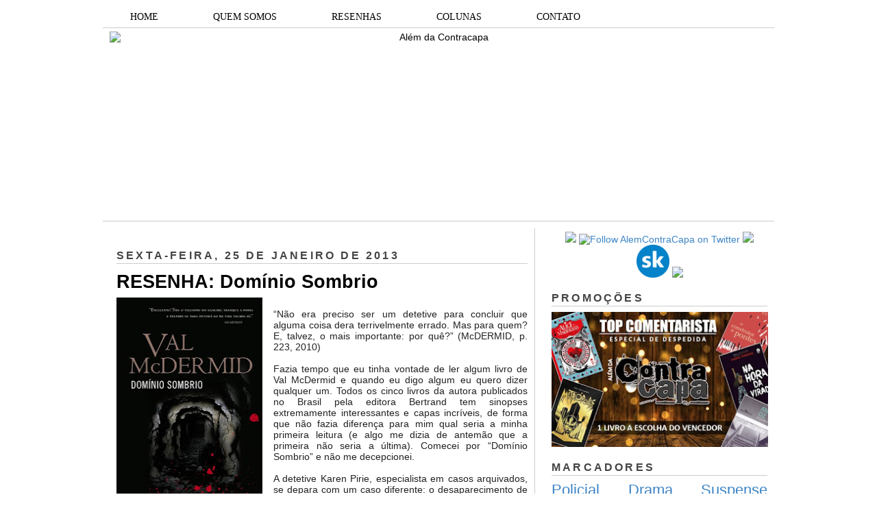

--- FILE ---
content_type: text/html; charset=UTF-8
request_url: https://alemdacontracapa.blogspot.com/2013/01/dominio-sombrio-val-mcdermid.html?showComment=1359219607600
body_size: 18334
content:
<!DOCTYPE html>
<html dir='ltr' xmlns='http://www.w3.org/1999/xhtml' xmlns:b='http://www.google.com/2005/gml/b' xmlns:data='http://www.google.com/2005/gml/data' xmlns:expr='http://www.google.com/2005/gml/expr'>
<head>
<link href='https://www.blogger.com/static/v1/widgets/2944754296-widget_css_bundle.css' rel='stylesheet' type='text/css'/>
<meta content='dHle0oEpSb9GDjbd_6K0G_InKeCxrdVZF8mIxwbaIEk' name='google-site-verification'/>
<title>RESENHA: Domínio Sombrio | Além da Contracapa</title>
<meta content='text/html; charset=UTF-8' http-equiv='Content-Type'/>
<meta content='blogger' name='generator'/>
<link href='https://alemdacontracapa.blogspot.com/favicon.ico' rel='icon' type='image/x-icon'/>
<link href='http://alemdacontracapa.blogspot.com/2013/01/dominio-sombrio-val-mcdermid.html' rel='canonical'/>
<link rel="alternate" type="application/atom+xml" title="Além da Contracapa - Atom" href="https://alemdacontracapa.blogspot.com/feeds/posts/default" />
<link rel="alternate" type="application/rss+xml" title="Além da Contracapa - RSS" href="https://alemdacontracapa.blogspot.com/feeds/posts/default?alt=rss" />
<link rel="service.post" type="application/atom+xml" title="Além da Contracapa - Atom" href="https://www.blogger.com/feeds/3158338452214511863/posts/default" />

<link rel="alternate" type="application/atom+xml" title="Além da Contracapa - Atom" href="https://alemdacontracapa.blogspot.com/feeds/2122610805867197865/comments/default" />
<!--Can't find substitution for tag [blog.ieCssRetrofitLinks]-->
<link href='https://blogger.googleusercontent.com/img/b/R29vZ2xl/AVvXsEguorKHLo0WCewPdAou0lWTmJE8fE3iXWfPMJESh2Ve35rox-qqEXQpvyS5JVPynoF3ITGlIBkDkMtQczvf3dBKmYfj-LNDMP7wjtESLBYvG2ogS5Ai-BNdkyJLAtdgy1zujOAh9E4Oxicf/s320/dominio+sombrio.jpg' rel='image_src'/>
<meta content='http://alemdacontracapa.blogspot.com/2013/01/dominio-sombrio-val-mcdermid.html' property='og:url'/>
<meta content='RESENHA: Domínio Sombrio' property='og:title'/>
<meta content='Blog totalmente dedicado à literatura. Há 8 anos produzindo resenhas e conteúdos originais de amantes da literatura para amantes da literatura.' property='og:description'/>
<meta content='https://blogger.googleusercontent.com/img/b/R29vZ2xl/AVvXsEguorKHLo0WCewPdAou0lWTmJE8fE3iXWfPMJESh2Ve35rox-qqEXQpvyS5JVPynoF3ITGlIBkDkMtQczvf3dBKmYfj-LNDMP7wjtESLBYvG2ogS5Ai-BNdkyJLAtdgy1zujOAh9E4Oxicf/w1200-h630-p-k-no-nu/dominio+sombrio.jpg' property='og:image'/>
<meta content='global' name='distribution'/>
<meta content='1 days' name='revisit'/>
<meta content='1 days' name='revisit-after'/>
<meta content='document' name='resource-type'/>
<meta content='all' name='audience'/>
<meta content='general' name='rating'/>
<meta content='all' name='robots'/>
<meta content='index, follow' name='robots'/>
<meta content='Aldenir Araújo' name='author'/>
<meta content='Portugues' name='language'/>
<meta content='Brasil' name='country'/>
<meta content='blogger' name='generator'/>
<meta content='true' name='MSSmartTagsPreventParsing'/>
<meta content='text/html; charset=UTF-8' http-equiv='Content-Type'/>
<meta content='IE=8' http-equiv='X-UA-Compatible'/>
<style id='page-skin-1' type='text/css'><!--
/*
-----------------------------------------------
Blogger Template Style
Name    : Simples
Author  : O Pregador
Url     : www.opregadorfiel.blogspot.com
---------------------------------------------
Baseado:     Minima
Date:     26 Feb 2004
Updated by: Blogger Team
----------------------------------------------- */
/* Variable definitions
====================
<Variable name="bgcolor" description="Page Background Color"
type="color" default="#135">
<Variable name="textcolor" description="Text Color"
type="color" default="#ccc">
<Variable name="linkcolor" description="Link Color"
type="color" default="#9bd">
<Variable name="pagetitlecolor" description="Title Color"
type="color" default="#eee">
<Variable name="descriptioncolor" description="Blog Description Color"
type="color" default="#79b">
<Variable name="titlecolor" description="Post Title Color"
type="color" default="#fc6">
<Variable name="bordercolor" description="Border Color"
type="color" default="#468">
<Variable name="sidebarcolor" description="Sidebar Title Color"
type="color" default="#579">
<Variable name="sidebartextcolor" description="Sidebar Text Color"
type="color" default="#ccc">
<Variable name="visitedlinkcolor" description="Visited Link Color"
type="color" default="#a7a">
<Variable name="bodyfont" description="Text Font"
type="font" default="normal normal 100% 'Trebuchet MS',Trebuchet,Verdana,Sans-serif">
<Variable name="headerfont" description="Sidebar Title Font"
type="font"
default="normal bold 78% 'Trebuchet MS',Trebuchet,Arial,Verdana,Sans-serif">
<Variable name="pagetitlefont" description="Blog Title Font"
type="font"
default="normal bold 200% 'Trebuchet MS',Trebuchet,Verdana,Sans-serif">
<Variable name="descriptionfont" description="Blog Description Font"
type="font"
default="normal normal 78% 'Trebuchet MS', Trebuchet, Verdana, Sans-serif">
<Variable name="postfooterfont" description="Post Footer Font"
type="font"
default="normal normal 78% 'Trebuchet MS', Trebuchet, Verdana, Sans-serif">
*/
/* Navbar Frame
----------------------------- */
#navbar-iframe {height:0px;visibility:hidden;display:none}
.feed-links {display: none;}
body {
background:#ffffff;
margin:0;
color:#222222;
font: x-small normal normal 14px 'Trebuchet MS', Trebuchet, sans-serif;
font-size/* */:/**/small;
font-size: /**/small;
text-align: left;
}
a:link {
color:#3d85c6;
text-decoration:none;
}
a:visited {
color:#999999;
text-decoration:none;
}
a:hover {
color:#000000;
text-decoration:underline;
}
a img {
border-width:0;
}
/* Header
-----------------------------------------------
*/
#header-wrapper {
width:980px;
margin:0 auto 10px;
border-bottom:1px solid #cccccc;
}
#header-inner {
background-position: center;
margin-left: auto;
margin-right: auto;
}
#header {
margin: 5px;
border: 0px solid #cccccc;
text-align: center;
color:#000000;
}
#header h1 {text-shadow: 1px 1px #f7f7f7, 2px 2px #666, 3px 3px #666, 4px 4px #666, 5px 5px #666, 6px 6px #b00;
margin:5px 5px 0;
padding:15px 10px .25em;
line-height:1.2em;
text-transform:uppercase;
letter-spacing:.2em;
font: normal bold 12px Arial, Tahoma, Helvetica, FreeSans, sans-serif;
}
#header a {
color:#000000;
text-decoration:none;
}
#header a:hover {
color:#666;
}
#header .description {
margin:0 5px 5px;
padding:0 20px 15px;
max-width:900px;
letter-spacing:.2em;
line-height: 1.4em;
font: normal normal 12px Arial, Tahoma, Helvetica, FreeSans, sans-serif;
color: #444444;
}
#header img {
margin-left: auto;
margin-right: auto;
}
/* Menu Horizontal
---------------------------------------------*/
.menubar{width:100%;height:30px;margin:0 auto;padding:0 auto;border-bottom:1px solid #cccccc;}
.menuhorizontal {width:990px;height:30px;margin:0 auto; padding:2px 0px;}
.menuhorizontal ul{margin: 0; padding-left:7px;color:#000;font:bold 11px normal normal 14px 'Trebuchet MS', Trebuchet, sans-serif;}
.menuhorizontal li{display: inline; margin: 0;}
.menuhorizontal li a{float: left;display: block;text-decoration:none;font:bold 11px normal normal 14px 'Trebuchet MS', Trebuchet, sans-serif;padding: 5px 15px 5px 15px;border-right:1px solid #eee;color: #111}
.menuhorizontal li a:visited{color: #111;}
.menuhorizontal li a:hover{background:#111;color:#fff;text-decoration:none;}
/* Outer-Wrapper
----------------------------------------------- */
#outer-wrapper {width: 980px;margin: 0 auto;padding: 10px 0px;text-align: left;  	font: normal normal 14px 'Trebuchet MS', Trebuchet, sans-serif;}
#sidebar-wrapper {width: 315px;float: right;word-wrap: break-word;  /* fix for long text breaking sidebar float in IE */
overflow: hidden;  /* fix for long non-text content breaking IE sidebar float */
}
#main-wrapper {width: 600px;margin: 0 10px 0;float: left;border-right: 1px solid #cccccc;word-wrap: break-word; /* fix for long text breaking sidebar float in IE */ overflow: hidden; /* fix for long non-text content breaking IE sidebar float */
}
#crosscol-wrapper {padding:0 auto;margin:0 auto;}
.crosscol .widget {margin:0 auto;padding:0px 0px 6px 0px;}
/* Headings
----------------------------------------------- */
h2 {text-shadow: 1px 1px 3px #fff;border-bottom:1px solid #cccccc;
margin:1.0em 0 .5em;
font:normal bold 16px Arial, Tahoma, Helvetica, FreeSans, sans-serif;
line-height: 1.4em;
text-transform:uppercase;
letter-spacing:.2em;
color:#444444;
}
/* Posts
-----------------------------------------------
*/
h2.date-header {
margin:1.5em 0 .5em;
}
.post-wrapper {
padding: 5px 10px;
}
.post {
margin:.5em 0 1.5em;
border-bottom:1px solid #cccccc;
padding-bottom:1.5em;
text-align:left;
}
.post h3 {text-shadow: 1px 1px 3px #fff;
margin:.25em 0 0;
padding:0 0 4px;
font-size:190%;
font-weight:normal;
line-height:1.4em;
color:#000000;
}
.post h3 a, .post h3 a:visited, .post h3 strong {
display:block;
text-decoration:none;
color:#000000;
font-weight:bold;
}
.post h3 strong, .post h3 a:hover {
color:#c22400;
}
.post p {
margin:0 0 .75em;
line-height:1.6em;
}
.post-footer {
margin: .75em 0;
color:#444444;
text-transform:uppercase;
letter-spacing:.1em;
font: normal normal 11px Arial, Tahoma, Helvetica, FreeSans, sans-serif;
line-height: 1.4em;
}
.post-share-buttons {float:right;}
.jump-link {float:right;margin-top:5px;margin-right: 10px;}
.jump-link a{color:#3d85c6;font-size:18px;}
.jump-link  a:hover{color:#666;}
.comment-link {
margin-left:.6em;
}
.post-body img {padding:0px;overflow: hidden;margin-top:0px;
border:opx solid #dcd9d9;
background:#f7f7f7;}
blockquote {
border-top: 1px solid #6E6E6E;
border-bottom: 1px solid #6E6E6E;
font-style: italic;
margin: 5px 50px 5px 50px;
padding: 15px;
text-align: justify;
}
/* Comments
----------------------------------------------- */
#comments h4 {text-shadow: 1px 1px 3px #fff;
margin:1em 0;
font-weight: bold;
line-height: 1.4em;
text-transform:uppercase;
letter-spacing:.2em;
color: #444444;
}
#comments-block {
margin:1em 0 1.5em;
line-height:1.6em;
}
#comments-block .comment-author {
margin:.5em 0;
}
#comments-block .comment-body {
margin:.25em 0 0;
}
#comments-block .comment-footer {border-bottom:1px solid #eee;
margin:-.25em 0 2em;
line-height: 1.4em;
text-transform:uppercase;
letter-spacing:.1em;
}
#comments-block .comment-body p {
margin:0 0 .75em;
}
.deleted-comment {
font-style:italic;
color:gray;
}
.avatar-image-container img {
background:  url(https://blogger.googleusercontent.com/img/b/R29vZ2xl/AVvXsEjP3E9TbjihVDmGh-N6K66k8kEhokvaA0MLmS3zBMu8Ow8dcwAR6JqBLYjp9RwJM7GJczmEZHZxQwcwFP0AhA9GPZ1Fq6XtBPtA3ozBUQvcan5Q7hzRkqR4y6u3S6ZIIGNSIjpB2jNmI6FF/s0/afhlwj.png) no-repeat center;
float:none;
}
.avatar-image-container {
background:  url(https://blogger.googleusercontent.com/img/b/R29vZ2xl/AVvXsEjP3E9TbjihVDmGh-N6K66k8kEhokvaA0MLmS3zBMu8Ow8dcwAR6JqBLYjp9RwJM7GJczmEZHZxQwcwFP0AhA9GPZ1Fq6XtBPtA3ozBUQvcan5Q7hzRkqR4y6u3S6ZIIGNSIjpB2jNmI6FF/s0/afhlwj.png) no-repeat;
}
.avatar-image-container.avatar-stock img {
display:none;
}
.feed-links {
clear: both;
line-height: 2.5em;
}
#blog-pager-newer-link {
float: left;
}
#blog-pager-older-link {
float: right;
}
#blog-pager {
text-align: center;
}
/* Sidebar Content
----------------------------------------------- */
.sidebar-wrapper  {
color: #999999;
line-height: 1.5em;
}
.sidebar {
padding: 5px 10px;
}
.sidebar ul {
list-style:none;
margin:0 0 0;
padding:0 0 0;
}
.sidebar li {margin:0;padding:3px 0px 4px 0px; text-indent:0px;line-height:1.5em;
}
.sidebar .widget, .main .widget { margin:0 0 10px;
border-bottom:0px dotted #cccccc;
}
.main .Blog {
border-bottom-width: 0;
}
/* Profile
----------------------------------------------- */
.profile-img {width:65px;height:65px;padding:6px;overflow: hidden;margin-top:5px;border:1px solid #eee;
background:#f7f7f7;}
.profile-data {
margin:0;
text-transform:uppercase;
letter-spacing:.1em;
font: normal normal 11px Arial, Tahoma, Helvetica, FreeSans, sans-serif;
color: #444444;
font-weight: bold;
line-height: 1.6em;
}
.profile-datablock {
margin:.5em 0 .5em;
}
.profile-textblock {
margin: 0.5em 0;
line-height: 1.6em;
}
.profile-link {
font: normal normal 11px Arial, Tahoma, Helvetica, FreeSans, sans-serif;
text-transform: uppercase;
letter-spacing: .1em;
}
/* Footer
----------------------------------------------- */
#footer {
width: 958px;
clear:both;
margin: 0 auto;
padding-top:15px;
line-height: 1.6em;
text-transform:uppercase;
letter-spacing:.1em;
text-align: center;
}
#credit {text-align:center;border-top: 1px solid #cccccc;}
.item-thumbnail img {padding:6px;width:45px;height:45px;display:block;background: #f7f7f7;
border: 1px solid #eeeeee;
-moz-box-shadow: 0 0 0 rgba(0, 0, 0, .2);
-webkit-box-shadow: 0 0 0 rgba(0, 0, 0, .2);
box-shadow: 0 0 0 rgba(0, 0, 0, .2);
-moz-border-radius: 0;
-webkit-border-radius: 0;
border-radius: 0;
}
.PopularPosts .item-title a{font: normal 36px Trebuchet MS, sans-serif;font-size:16px;
color: #222222;}
.PopularPosts .item-title a:hover{color:#c22400;text-decoration:none}
.widget-content.popular-posts li{font: normal normal 16px Trebuchet MS, sans-serif;}
.item-snippet {height:2.5em; overflow:hidden}
/* Subscription Email widget
--------------------------------------*/
.sidebar .FollowByEmail .follow-by-email-inner .follow-by-email-address {
border: 1px solid #EEEEEE;
height: 21px;
width: 97%;
}
.sidebar .FollowByEmail .follow-by-email-inner .follow-by-email-submit {
background:#CCCCCC;
color: #666666;
font-family: tahoma;
font-size: 11px;
font-weight: bold;
height: 24px;
width: 70px;
cursor:pointer;
}
.FollowByEmail .follow-by-email-inner input:hover {
color: #FFF !important;
}
.sidebar .FollowByEmail .follow-by-email-inner form{
margin:0;
}
/** Page structure tweaks for layout editor wireframe */
body#layout #header {
margin-left: 0px;
margin-right: 0px;
}
.post-body img {max-width:99% !important;}
#PopularPosts1 li{
padding-left: 0px;
padding-top: 2px;
}
/* Menu Drop Down por www.personalizaroblogger.com.br */
#nav {
float: left;
font: 14px Verdana;
border: 0px solid #121314;
border-botton: 0px solid #D3D3D3;
overflow: hidden;
width: 100%;
background: #FFFFFF; /* Cor de fundo do menu */
}
#nav ul {
margin: 0;
padding: 0;
list-style: none;
}
#nav ul li {
float: left;
}
#nav ul li a {
float: left;
color: #000000; /* Cor do texto do menu */
padding: 5px 40px;
text-decoration: none;
background: #FFFFFF; /* Cor de fundo do menu */
border-left: 0px solid rgba(255, 255, 255, 0.05);
border-right: 0px solid rgba(0,0,0,0.2);
text-shadow: 0 0px 0px rgba(0, 0, 0, 0);
}
/* Drop Down Menu por www.personalizaroblogger.com.br */
#nav ul li a:hover,
#nav ul li:hover > a {
color: #FFFFFF;
background: #000000; /* Cor de fundo ao passar o mouse no menu */
}
#nav li ul a:hover,
#nav ul li li:hover > a {
color: #FFFFFF;
background: #000000; /* Cor de fundo ao passar o mouse no sub menu */
}
#nav li ul {
background: #FFFFFF; /* Cor de fundo do sub menu */
left: -999em;
margin: 28px 0 0;
position: absolute;
width: 300px;
z-index: 9999;
box-shadow: 0 0 0px rgba(0, 0, 0, 0) inset;
-moz-box-shadow: 0 0 0px rgba(0, 0, 0, 0) inset;
-webkit-box-shadow: 0 0 0px rgba(0, 0, 0, 0) inset;
border: 0px solid rgba(0, 0, 0, 0);
}
#nav li:hover ul {
left: auto;
}
#nav li ul a {
background: none;
border: 0 none;
margin-right: 0;
width: 220px;
box-shadow: none;
-moz-box-shadow: none;
-webkit-box-shadow: none;
border-bottom: 1px solid transparent;
border-top: 1px solid transparent;
}
.nav ul li ul {
position: absolute;
left: 0;
display: none;
visibility: hidden;
}
.nav ul li ul li {
display: list-item;
float: none;
}
.nav ul li ul li ul {
top: 0;
}
.nav ul li ul li a {
font: normal 13px Verdana;
width: 160px;
padding: 5px;
margin: 0;
border-top-width: 0;
border-bottom: 1px solid gray;
}
#nav li li ul {
margin: -1px 0 0 160px;
visibility: hidden;
}
#nav li li:hover ul {
visibility: visible;
}
/* Menu Drop Down por www.personalizaroblogger.com.br */

--></style>
<script type='text/javascript'> 
//<![CDATA[ 
var relatedTitles = new Array(); 
var relatedTitlesNum = 0; 
var relatedUrls = new Array(); 
function related_results_labels(json) { 
for (var i = 0; i < json.feed.entry.length; i++) { 
var entry = json.feed.entry[i]; 
relatedTitles[relatedTitlesNum] = entry.title.$t; 
for (var k = 0; k < entry.link.length; k++) { 
if (entry.link[k].rel == 'alternate') { 
relatedUrls[relatedTitlesNum] = entry.link[k].href; 
relatedTitlesNum++; 
break; 
} 
} 
} 
} 
function removeRelatedDuplicates() { 
var tmp = new Array(0); 
var tmp2 = new Array(0); 
for(var i = 0; i < relatedUrls.length; i++) { 
if(!contains(tmp, relatedUrls[i])) { 
tmp.length += 1; 
tmp[tmp.length - 1] = relatedUrls[i]; 
tmp2.length += 1; 
tmp2[tmp2.length - 1] = relatedTitles[i]; 
} 
} 
relatedTitles = tmp2; 
relatedUrls = tmp; 
} 
function contains(a, e) { 
for(var j = 0; j < a.length; j++) if (a[j]==e) return true; 
return false; 
} 
function printRelatedLabels() { 
var r = Math.floor((relatedTitles.length - 1) * Math.random()); 
var i = 0; 
document.write('<ul>'); 
while (i < relatedTitles.length && i < 20) { 
document.write('<li><a href="' + relatedUrls[r] + '">' + relatedTitles[r] + 
'</a></li>'); 
if (r < relatedTitles.length - 1) { 
r++; 
} else { 
r = 0; 
} 
i++; 
} 
document.write('</ul>'); 
} 
//]]> 
</script>
<script type='text/javascript'>
        (function(i,s,o,g,r,a,m){i['GoogleAnalyticsObject']=r;i[r]=i[r]||function(){
        (i[r].q=i[r].q||[]).push(arguments)},i[r].l=1*new Date();a=s.createElement(o),
        m=s.getElementsByTagName(o)[0];a.async=1;a.src=g;m.parentNode.insertBefore(a,m)
        })(window,document,'script','https://www.google-analytics.com/analytics.js','ga');
        ga('create', 'UA-107205492-1', 'auto', 'blogger');
        ga('blogger.send', 'pageview');
      </script>
<script async='async' charset='utf-8' src='https://my.hellobar.com/92b5eefadd17dec5d68705abda245161d304ce35.js' type='text/javascript'></script>
<link href='https://www.blogger.com/dyn-css/authorization.css?targetBlogID=3158338452214511863&amp;zx=36303928-ce58-4b44-b18d-aad78f659273' media='none' onload='if(media!=&#39;all&#39;)media=&#39;all&#39;' rel='stylesheet'/><noscript><link href='https://www.blogger.com/dyn-css/authorization.css?targetBlogID=3158338452214511863&amp;zx=36303928-ce58-4b44-b18d-aad78f659273' rel='stylesheet'/></noscript>
<meta name='google-adsense-platform-account' content='ca-host-pub-1556223355139109'/>
<meta name='google-adsense-platform-domain' content='blogspot.com'/>

</head>
<body>
<div class='navbar no-items section' id='navbar'>
</div>
<div id='outer-wrapper'><div id='wrap2'>
<!-- skip links for text browsers -->
<span id='skiplinks' style='display:none;'>
<a href='#main'>skip to main </a> |
<a href='#sidebar1'>skip to left sidebar</a>
<a href='#sidebar2'>skip to right sidebar</a>
</span>
<!-- Pages-based menu added by BTemplates.com -->
<div class='menubar'><div class='menuhorizontal'>
<!-- Pages -->
<div class='section' id='pages'><div class='widget HTML' data-version='1' id='HTML4'>
<div class='widget-content'>
<div style="text-align: center;">
<div id="nav"> 

<ul> 
  <li><a href="http://alemdacontracapa.blogspot.com.br/">HOME</a></li> 
  <li><a href="http://alemdacontracapa.blogspot.com.br/p/quem-somos.html">QUEM SOMOS</a></li> 
  <li><a href="http://alemdacontracapa.blogspot.com.br/p/resenhas.html">RESENHAS</a></li> 
   <li><a href="">COLUNAS</a> 
  <ul> 
   <li><a href="http://alemdacontracapa.blogspot.com.br/p/quem-vem-para-o-jantar.html">Quem vem para o jantar?</a></li> 
   <li><a href=" http://alemdacontracapa.blogspot.com.br/p/conexoes_3.html">Conexões Além da Contracapa</a></li> 
   <li><a href="http://alemdacontracapa.blogspot.com.br/p/viagem-literaria.html">Viagem Literária</a></li> 
   <li><a href="http://alemdacontracapa.blogspot.com.br/p/conversa-de-contracapa.html">Conversa de Contracapa</a></li> 
   <li><a href="http://alemdacontracapa.blogspot.com/p/lista-de-releituras-e-nova-coluna.html">Lista de Releituras</a></li>
   <li><a href="http://alemdacontracapa.blogspot.com.br/p/para-quem-nao-gosta-de.html">[...] para quem não gosta de [...]</a></li> 
  </ul> 
  </li>
  <li><a href="http://alemdacontracapa.blogspot.com.br/p/contato.html">CONTATO</a></li>

</ul> 
</div>
</div>
</div>
<div class='clear'></div>
</div></div>
<!-- /Pages -->
</div></div>
<!-- start header-wrapper -->
<div id='header-wrapper'>
<div class='header section' id='header'><div class='widget Header' data-version='1' id='Header1'>
<div id='header-inner'>
<a href='https://alemdacontracapa.blogspot.com/' style='display: block'>
<img alt='Além da Contracapa' height='271px; ' id='Header1_headerimg' src='https://i.ibb.co/jbfZ3vt/the-last-one-done.png' style='display: block' width='960px; '/>
</a>
</div>
</div></div>
</div>
<!-- end header-wrapper -->
<!-- start content-wrapper -->
<div id='content-wrapper'>
<!-- start crosscol-wrapper -->
<div id='crosscol-wrapper' style='crosscol'>
<div class='crosscol no-items section' id='crosscol'></div>
</div>
<!-- end crosscol-wrapper -->
<!-- start main-wrapper -->
<div class='post-wrapper' id='main-wrapper'>
<div class='main section' id='main'><div class='widget Blog' data-version='1' id='Blog1'>
<div class='blog-posts hfeed'>
<!--Can't find substitution for tag [adStart]-->
<h2 class='date-header'>sexta-feira, 25 de janeiro de 2013</h2>
<div class='post hentry uncustomized-post-template'>
<a name='2122610805867197865'></a>
<h3 class='post-title entry-title'>
<a href='https://alemdacontracapa.blogspot.com/2013/01/dominio-sombrio-val-mcdermid.html'>RESENHA: Domínio Sombrio</a>
</h3>
<div class='post-header-line-1'></div>
<div class='post-body entry-content'>
<a href="https://blogger.googleusercontent.com/img/b/R29vZ2xl/AVvXsEguorKHLo0WCewPdAou0lWTmJE8fE3iXWfPMJESh2Ve35rox-qqEXQpvyS5JVPynoF3ITGlIBkDkMtQczvf3dBKmYfj-LNDMP7wjtESLBYvG2ogS5Ai-BNdkyJLAtdgy1zujOAh9E4Oxicf/s1600/dominio+sombrio.jpg" imageanchor="1" style="clear: left; float: left; margin-bottom: 1em; margin-right: 1em;"><img border="0" height="320" src="https://blogger.googleusercontent.com/img/b/R29vZ2xl/AVvXsEguorKHLo0WCewPdAou0lWTmJE8fE3iXWfPMJESh2Ve35rox-qqEXQpvyS5JVPynoF3ITGlIBkDkMtQczvf3dBKmYfj-LNDMP7wjtESLBYvG2ogS5Ai-BNdkyJLAtdgy1zujOAh9E4Oxicf/s320/dominio+sombrio.jpg" width="215" /></a><br />
<div style="text-align: justify;">
&#8220;Não era preciso ser um detetive para concluir que alguma coisa dera terrivelmente errado. Mas para quem? E, talvez, o mais importante: por quê?&#8221; (McDERMID, p. 223, 2010)&nbsp;</div>
<div style="text-align: justify;">
<br /></div>
<div style="text-align: justify;">
Fazia tempo que eu tinha vontade de ler algum livro de Val McDermid e quando eu digo algum eu quero dizer qualquer um. Todos os cinco livros da autora publicados no Brasil pela editora Bertrand tem sinopses extremamente interessantes e capas incríveis, de forma que não fazia diferença para mim qual seria a minha primeira leitura (e algo me dizia de antemão que a primeira não seria a última). Comecei por &#8220;Domínio Sombrio&#8221; e não me decepcionei.<br />
<br />
A detetive Karen Pirie, especialista em casos arquivados, se depara com um caso diferente: o desaparecimento de Mick Prentice - um mineiro que há mais de vinte anos abandonou a família, aparentemente, se juntando aos fura-greves que sempre abominou. Enquanto tenta descobrir o que aconteceu com Mick, Karen é solicitada para outro caso: após um sequestro e uma operação de resgate de consequências trágicas, a filha de um milionário é morta a tiros e seu filho, ainda bebê, desaparece sem que ninguém mais tenha notícias dele. O caso estava arquivado até que uma jornalista descobre por acidente uma pista que pode finalmente lançar luz ao enigma. A principio, o que os dois casos tem em comum é apenas a coincidência de terem ocorrido no mesmo ano. Mas talvez isso não seja tão coincidência assim.<br />
<br />
É difícil apontar uma única coisa que não funcione bem em &#8220;Domínio Sombrio&#8221;. A história criada por McDermid é ambiciosa e executada com maestria. O leitor é apresentado aos dois casos e se sente fisgado por ambos rapidamente, mal percebendo o momento em que tudo começa a se fundir em uma única trama.<br />
<br />
Composto por capítulos curtos que sempre terminam em cliffhangers adequados (e por adequados eu quero dizer, que funcionam ao deixar o leitor curioso, mas sem forçar a sua importância) o livro é lido rapidamente com aquela deliciosa sensação de &#8220;só mais um capítulo&#8221; constantemente. Alternando a narrativa no presente e no passado, a autora utiliza dessa técnica para aproximar o leitor de todos os acontecimentos, de forma que ele descubra tudo vivenciando os momentos junto com os personagens &#8211; seja agora, ou seja há vinte anos &#8211; e nunca através de um mero relato de um personagem para outro. Eu, particularmente, adoro livros que centram sua trama em casos antigos, que permitem observar as consequências daqueles acontecimentos ao longo da vida dos envolvidos e ver o quanto o passado influencia o presente.<br />
<br />
Karen, a detetive à frente das investigações, é uma mulher inteligente, racional e extremamente dedicada à carreira. Uma personagem com consistência, assim como a história que está sendo contada e o estilo da autora que escreve.<br />
<br />
&#8220;Domínio Sombrio&#8221; é um daqueles livros que você não quer largar e ao mesmo tempo quer ler aos pouquinhos porque tem medo de saber como vai terminar. Enquanto ama e odeia os personagens, você teme se decepcionar com alguém ou constatar que o destino de um deles foi mais trágico do que você imaginava.<br />
<br />
Mostrando que o simples é mais complexo do que parece, mas que também o complexo pode ser absurdamente simples, Val McDermid cria em &#8220;Domínio Sombrio&#8221; um suspense impecável.<br />
<br />
<a href="https://blogger.googleusercontent.com/img/b/R29vZ2xl/AVvXsEgGB0bdfK-VjmZHdB5I4wxruD-GXiitENQjSTa8Tol3OdFRpZzmV7XI8KnozHejZOSDj3l6tKxMFBmL8wxcoBHfS7_K8Hp7ipuKSpBe4cJJSKRU5kt-XFx8iXTi6Wtu7WzBPB-GodLvGvWu/s1600/assinatura.bmp" imageanchor="1" style="clear: right; float: right; margin-bottom: 1em; margin-left: 1em;"><img border="0" height="91" src="https://blogger.googleusercontent.com/img/b/R29vZ2xl/AVvXsEgGB0bdfK-VjmZHdB5I4wxruD-GXiitENQjSTa8Tol3OdFRpZzmV7XI8KnozHejZOSDj3l6tKxMFBmL8wxcoBHfS7_K8Hp7ipuKSpBe4cJJSKRU5kt-XFx8iXTi6Wtu7WzBPB-GodLvGvWu/s200/assinatura.bmp" width="200" /></a><b>Título</b>: Domínio Sombrio<br />
<b>Autora</b>: Val McDermid<br />
<b>Nº de páginas:</b>&nbsp;362<br />
<b>Editora</b>: Bertrand Brasil</div>
<div style='clear: both;'></div>
</div>
<div class='post-footer'>
<div class='post-footer-line post-footer-line-1'>
<span class='post-author vcard'>
Postado por
<span class='fn'>Mariana Fontana Szewkies</span>
</span>
<span class='post-timestamp'>
às
<a class='timestamp-link' href='https://alemdacontracapa.blogspot.com/2013/01/dominio-sombrio-val-mcdermid.html' rel='bookmark' title='permanent link'><abbr class='published' title='2013-01-25T23:40:00-02:00'>23:40</abbr></a>
</span>
<span class='reaction-buttons'>
</span>
<span class='star-ratings'>
</span>
<span class='post-comment-link'>
</span>
<span class='post-backlinks post-comment-link'>
</span>
<span class='post-icons'>
<span class='item-control blog-admin pid-2095018697'>
<a href='https://www.blogger.com/post-edit.g?blogID=3158338452214511863&postID=2122610805867197865&from=pencil' title='Editar post'>
<img alt="" class="icon-action" height="18" src="//www.blogger.com/img/icon18_edit_allbkg.gif" width="18">
</a>
</span>
</span>
</div>
<div class='post-footer-line post-footer-line-2'>
<span class='post-labels'>
Marcadores:
<a href='https://alemdacontracapa.blogspot.com/search/label/Policial' rel='tag'>Policial</a>,
<script src='/feeds/posts/default/-/Policial?alt=json-in-script&callback=related_results_labels&max-results=5' type='text/javascript'></script>
<a href='https://alemdacontracapa.blogspot.com/search/label/Suspense' rel='tag'>Suspense</a>,
<script src='/feeds/posts/default/-/Suspense?alt=json-in-script&callback=related_results_labels&max-results=5' type='text/javascript'></script>
<a href='https://alemdacontracapa.blogspot.com/search/label/Val%20McDermid' rel='tag'>Val McDermid</a>
<script src='/feeds/posts/default/-/Val McDermid?alt=json-in-script&callback=related_results_labels&max-results=5' type='text/javascript'></script>
</span>
</div>
</div>
</div>
<div class='comments' id='comments'>
<a name='comments'></a>
<h4>
7
comentários:
        
</h4>
<dl class='avatar-comment-indent' id='comments-block'>
<dt class='comment-author ' id='c2279544655121493699'>
<a name='c2279544655121493699'></a>
<div class="avatar-image-container avatar-stock"><span dir="ltr"><a href="https://www.blogger.com/profile/01429491406069489552" target="" rel="nofollow" onclick="" class="avatar-hovercard" id="av-2279544655121493699-01429491406069489552"><img src="//www.blogger.com/img/blogger_logo_round_35.png" width="35" height="35" alt="" title="Aione Sim&otilde;es">

</a></span></div>
<a href='https://www.blogger.com/profile/01429491406069489552' rel='nofollow'>Aione Simões</a>
disse...
</dt>
<dd class='comment-body'>
<p>Mari, confesso que não conhecia a autora nem seus livros publicados pela Bertrand.<br />Quando vi a capa, pensei ser um sobrenatural, algo sobre vampiros, por causa das cores e do título. Vai pro Parece, Mas Não É (não que a capa não seja adequada, apenas me enganou).<br />Enfim, por gostar de romances policiais, esse certamente chamou minha atenção por causa dos seus muitos elogios. Gosto dessas histórias que prendem e os capítulos curtos facilitam e muito a leitura!<br />Beijão!</p>
</dd>
<dd class='comment-footer'>
<span class='comment-timestamp'>
<a href='https://alemdacontracapa.blogspot.com/2013/01/dominio-sombrio-val-mcdermid.html?showComment=1359168327003#c2279544655121493699' title='comment permalink'>
26 de janeiro de 2013 às 00:45
</a>
<span class='item-control blog-admin pid-1713952491'>
<a href='https://www.blogger.com/comment/delete/3158338452214511863/2279544655121493699' title='Excluir comentário'>
<img src="//www.blogger.com/img/icon_delete13.gif">
</a>
</span>
</span>
</dd>
<dt class='comment-author ' id='c3472376653649678760'>
<a name='c3472376653649678760'></a>
<div class="avatar-image-container avatar-stock"><span dir="ltr"><a href="https://www.blogger.com/profile/01429491406069489552" target="" rel="nofollow" onclick="" class="avatar-hovercard" id="av-3472376653649678760-01429491406069489552"><img src="//www.blogger.com/img/blogger_logo_round_35.png" width="35" height="35" alt="" title="Aione Sim&otilde;es">

</a></span></div>
<a href='https://www.blogger.com/profile/01429491406069489552' rel='nofollow'>Aione Simões</a>
disse...
</dt>
<dd class='comment-body'>
<p>P.S: Acabei de achar a capa de Sombras de Um Crime e percebi que já conhecia a autora sim, só nunca fixei o nome dela hehe!</p>
</dd>
<dd class='comment-footer'>
<span class='comment-timestamp'>
<a href='https://alemdacontracapa.blogspot.com/2013/01/dominio-sombrio-val-mcdermid.html?showComment=1359168506327#c3472376653649678760' title='comment permalink'>
26 de janeiro de 2013 às 00:48
</a>
<span class='item-control blog-admin pid-1713952491'>
<a href='https://www.blogger.com/comment/delete/3158338452214511863/3472376653649678760' title='Excluir comentário'>
<img src="//www.blogger.com/img/icon_delete13.gif">
</a>
</span>
</span>
</dd>
<dt class='comment-author ' id='c9177527595516219417'>
<a name='c9177527595516219417'></a>
<div class="avatar-image-container vcard"><span dir="ltr"><a href="https://www.blogger.com/profile/17651161573558818078" target="" rel="nofollow" onclick="" class="avatar-hovercard" id="av-9177527595516219417-17651161573558818078"><img src="https://resources.blogblog.com/img/blank.gif" width="35" height="35" class="delayLoad" style="display: none;" longdesc="//blogger.googleusercontent.com/img/b/R29vZ2xl/AVvXsEgvVCSpygYMlGHLKc0AbN9uFG02k-9mAfR0nMcVbPPIHU0G-pbqyx51oYJZQaMrlBodOpE7ioGZfGNd7BJZ_wCvcZepG71o3g1NO_aBt9-v8gFl5N93jB1MMtDJk17RMg/s45-c/fantastic.jpg" alt="" title="MsBrown">

<noscript><img src="//blogger.googleusercontent.com/img/b/R29vZ2xl/AVvXsEgvVCSpygYMlGHLKc0AbN9uFG02k-9mAfR0nMcVbPPIHU0G-pbqyx51oYJZQaMrlBodOpE7ioGZfGNd7BJZ_wCvcZepG71o3g1NO_aBt9-v8gFl5N93jB1MMtDJk17RMg/s45-c/fantastic.jpg" width="35" height="35" class="photo" alt=""></noscript></a></span></div>
<a href='https://www.blogger.com/profile/17651161573558818078' rel='nofollow'>MsBrown</a>
disse...
</dt>
<dd class='comment-body'>
<p>Gostei da resenha, atiçou minha curiosidade sobre esse livro que eu, infelizmente, nunca tinha ouvido falar.</p>
</dd>
<dd class='comment-footer'>
<span class='comment-timestamp'>
<a href='https://alemdacontracapa.blogspot.com/2013/01/dominio-sombrio-val-mcdermid.html?showComment=1359169425987#c9177527595516219417' title='comment permalink'>
26 de janeiro de 2013 às 01:03
</a>
<span class='item-control blog-admin pid-688314528'>
<a href='https://www.blogger.com/comment/delete/3158338452214511863/9177527595516219417' title='Excluir comentário'>
<img src="//www.blogger.com/img/icon_delete13.gif">
</a>
</span>
</span>
</dd>
<dt class='comment-author ' id='c2246870989210210086'>
<a name='c2246870989210210086'></a>
<div class="avatar-image-container vcard"><span dir="ltr"><a href="https://www.blogger.com/profile/17536357319637668634" target="" rel="nofollow" onclick="" class="avatar-hovercard" id="av-2246870989210210086-17536357319637668634"><img src="https://resources.blogblog.com/img/blank.gif" width="35" height="35" class="delayLoad" style="display: none;" longdesc="//blogger.googleusercontent.com/img/b/R29vZ2xl/AVvXsEiaJQkFB2VRws7YNZHIqDpx6YOyPa3YzMZeIdimNFfVWuj3cXO5XbmlkDzYjx6w9vREZ2BpYsLuJnH2u7ijIh9v7rHq8M_ZcXllNkX09v2JxYXNKz1wQOFwoEkpZTmMEbA/s45-c/ATgAAACBnCjmbcjH3pAwYsjObwIESGMPV47QruteOGXrWM359MSGFcIxe0IZmbyUQw1EYxv1zTzthgreBTOjk4uDKyMrAJtU9VCX_Hxfxv0O39LMepaa4t0IBrp89w%5B1%5D.jpg" alt="" title="Nardonio">

<noscript><img src="//blogger.googleusercontent.com/img/b/R29vZ2xl/AVvXsEiaJQkFB2VRws7YNZHIqDpx6YOyPa3YzMZeIdimNFfVWuj3cXO5XbmlkDzYjx6w9vREZ2BpYsLuJnH2u7ijIh9v7rHq8M_ZcXllNkX09v2JxYXNKz1wQOFwoEkpZTmMEbA/s45-c/ATgAAACBnCjmbcjH3pAwYsjObwIESGMPV47QruteOGXrWM359MSGFcIxe0IZmbyUQw1EYxv1zTzthgreBTOjk4uDKyMrAJtU9VCX_Hxfxv0O39LMepaa4t0IBrp89w%5B1%5D.jpg" width="35" height="35" class="photo" alt=""></noscript></a></span></div>
<a href='https://www.blogger.com/profile/17536357319637668634' rel='nofollow'>Nardonio</a>
disse...
</dt>
<dd class='comment-body'>
<p>Falou em suspense, falou comigo!! Rsrsrs<br />Confesso que não conhecia essa autora, mas posso dizer que já gostei. Essa ideia de desenvolver a trama com casos que já foram abandonados, me fez lembrar de uma série bem legal que assisto, que é &quot;Cold Case&quot;. Não sei se tem a mesma pegada, mas mesmo assim, me deixou curioso pra ler.<br /><br />Seguidor: DomDom Almeida<br />@_Dom_Dom </p>
</dd>
<dd class='comment-footer'>
<span class='comment-timestamp'>
<a href='https://alemdacontracapa.blogspot.com/2013/01/dominio-sombrio-val-mcdermid.html?showComment=1359229965559#c2246870989210210086' title='comment permalink'>
26 de janeiro de 2013 às 17:52
</a>
<span class='item-control blog-admin pid-345430983'>
<a href='https://www.blogger.com/comment/delete/3158338452214511863/2246870989210210086' title='Excluir comentário'>
<img src="//www.blogger.com/img/icon_delete13.gif">
</a>
</span>
</span>
</dd>
<dt class='comment-author ' id='c1665319658381364538'>
<a name='c1665319658381364538'></a>
<div class="avatar-image-container vcard"><span dir="ltr"><a href="https://www.blogger.com/profile/11882643180464205417" target="" rel="nofollow" onclick="" class="avatar-hovercard" id="av-1665319658381364538-11882643180464205417"><img src="https://resources.blogblog.com/img/blank.gif" width="35" height="35" class="delayLoad" style="display: none;" longdesc="//blogger.googleusercontent.com/img/b/R29vZ2xl/AVvXsEji9AK8OKilXk9wZeVKC5_Xv48uXnMihxBPhcmKrSOYdiF3FUt6qjwEjK8voEGV1k6QU0c4pr9hePViscXtn50kTcpup3CZlXvFUAM0bnMVbNNXvtahah9IGDQ6NBP7KA4/s45-c/rf.jpg" alt="" title="Daiane Carvalho">

<noscript><img src="//blogger.googleusercontent.com/img/b/R29vZ2xl/AVvXsEji9AK8OKilXk9wZeVKC5_Xv48uXnMihxBPhcmKrSOYdiF3FUt6qjwEjK8voEGV1k6QU0c4pr9hePViscXtn50kTcpup3CZlXvFUAM0bnMVbNNXvtahah9IGDQ6NBP7KA4/s45-c/rf.jpg" width="35" height="35" class="photo" alt=""></noscript></a></span></div>
<a href='https://www.blogger.com/profile/11882643180464205417' rel='nofollow'>Daiane Carvalho</a>
disse...
</dt>
<dd class='comment-body'>
<p>Não conhecia a autora :/ <br />Mas ultimamente estou numa &quot;vibe&quot; de suspense policial que está difícil passar. Adoro quando existem duas histórias, e depois elas se fundem.<br />E essa capa, nossa! <br /><br />Beijos, Dai :*  <br />Seguidora: Daiane Carvalho<br /></p>
</dd>
<dd class='comment-footer'>
<span class='comment-timestamp'>
<a href='https://alemdacontracapa.blogspot.com/2013/01/dominio-sombrio-val-mcdermid.html?showComment=1359237096690#c1665319658381364538' title='comment permalink'>
26 de janeiro de 2013 às 19:51
</a>
<span class='item-control blog-admin pid-1987189485'>
<a href='https://www.blogger.com/comment/delete/3158338452214511863/1665319658381364538' title='Excluir comentário'>
<img src="//www.blogger.com/img/icon_delete13.gif">
</a>
</span>
</span>
</dd>
<dt class='comment-author ' id='c768830542137278027'>
<a name='c768830542137278027'></a>
<div class="avatar-image-container avatar-stock"><span dir="ltr"><a href="https://www.blogger.com/profile/03760320192652807276" target="" rel="nofollow" onclick="" class="avatar-hovercard" id="av-768830542137278027-03760320192652807276"><img src="//www.blogger.com/img/blogger_logo_round_35.png" width="35" height="35" alt="" title="Unknown">

</a></span></div>
<a href='https://www.blogger.com/profile/03760320192652807276' rel='nofollow'>Unknown</a>
disse...
</dt>
<dd class='comment-body'>
<p>Oi Mari!<br />Eu só li um livro dessa autora, mas adorei! Ela tem essa capacidade de mesclar tramas paralelas, isso também aconteceu no livro que li, de uma forma incrível e excitante. A gente fica na maior ansiedade para saber o que vai acontecer. E a investigação também é muito bem conduzida. <br />O enredo desse também me chamou muita atenção, e sem dúvida pretendo ler no futuro, assim que tiver uma oportunidade. <br />A resenha está ótima!<br />Beijos!</p>
</dd>
<dd class='comment-footer'>
<span class='comment-timestamp'>
<a href='https://alemdacontracapa.blogspot.com/2013/01/dominio-sombrio-val-mcdermid.html?showComment=1359246948548#c768830542137278027' title='comment permalink'>
26 de janeiro de 2013 às 22:35
</a>
<span class='item-control blog-admin pid-1042472920'>
<a href='https://www.blogger.com/comment/delete/3158338452214511863/768830542137278027' title='Excluir comentário'>
<img src="//www.blogger.com/img/icon_delete13.gif">
</a>
</span>
</span>
</dd>
<dt class='comment-author ' id='c1097974369993129168'>
<a name='c1097974369993129168'></a>
<div class="avatar-image-container vcard"><span dir="ltr"><a href="https://www.blogger.com/profile/01770035934484952158" target="" rel="nofollow" onclick="" class="avatar-hovercard" id="av-1097974369993129168-01770035934484952158"><img src="https://resources.blogblog.com/img/blank.gif" width="35" height="35" class="delayLoad" style="display: none;" longdesc="//blogger.googleusercontent.com/img/b/R29vZ2xl/AVvXsEgSzSo2R8dL7KUVkyFC1JzRlkt3bweL-KZ4tETtg1F-qVGeOekVEKy2_rGt7Yapuz88Q9xdMU_Y-ZUNNLY5pBkCEtWC6tZ-Snjb13WJOkKPx42CNAKMrAWDTPxYGcbVRQ/s45-c/thumb-150-239400.jpg" alt="" title="Virginia">

<noscript><img src="//blogger.googleusercontent.com/img/b/R29vZ2xl/AVvXsEgSzSo2R8dL7KUVkyFC1JzRlkt3bweL-KZ4tETtg1F-qVGeOekVEKy2_rGt7Yapuz88Q9xdMU_Y-ZUNNLY5pBkCEtWC6tZ-Snjb13WJOkKPx42CNAKMrAWDTPxYGcbVRQ/s45-c/thumb-150-239400.jpg" width="35" height="35" class="photo" alt=""></noscript></a></span></div>
<a href='https://www.blogger.com/profile/01770035934484952158' rel='nofollow'>Virginia</a>
disse...
</dt>
<dd class='comment-body'>
<p>Sinceramente nunca tinha lido nada sobre essa autora, mas depois dessa resenha fiquei muito curiosa em ler alguma livro dela.</p>
</dd>
<dd class='comment-footer'>
<span class='comment-timestamp'>
<a href='https://alemdacontracapa.blogspot.com/2013/01/dominio-sombrio-val-mcdermid.html?showComment=1359378368311#c1097974369993129168' title='comment permalink'>
28 de janeiro de 2013 às 11:06
</a>
<span class='item-control blog-admin pid-562668129'>
<a href='https://www.blogger.com/comment/delete/3158338452214511863/1097974369993129168' title='Excluir comentário'>
<img src="//www.blogger.com/img/icon_delete13.gif">
</a>
</span>
</span>
</dd>
</dl>
<p class='comment-footer'>
<div class='comment-form'>
<a name='comment-form'></a>
<h4 id='comment-post-message'>Postar um comentário</h4>
<p>
</p>
<a href='https://www.blogger.com/comment/frame/3158338452214511863?po=2122610805867197865&hl=pt-BR&saa=85391&origin=https://alemdacontracapa.blogspot.com' id='comment-editor-src'></a>
<iframe allowtransparency='true' class='blogger-iframe-colorize' frameborder='0' height='410' id='comment-editor' scrolling='no' src='' width='600'></iframe>
<script type="text/javascript" src="https://www.blogger.com/static/v1/jsbin/2210189538-iframe_colorizer.js"></script>
</div>
</p>
<div id='backlinks-container'>
<div id='Blog1_backlinks-container'>
</div>
</div>
</div>
<!--Can't find substitution for tag [adEnd]-->
</div>
<div class='blog-pager' id='blog-pager'>
<span id='blog-pager-newer-link'>
<a class='blog-pager-newer-link' href='https://alemdacontracapa.blogspot.com/2013/01/o-5-cavaleiro-james-patterson-resenha.html' id='Blog1_blog-pager-newer-link' title='Postagem mais recente'>Postagem mais recente</a>
</span>
<span id='blog-pager-older-link'>
<a class='blog-pager-older-link' href='https://alemdacontracapa.blogspot.com/2013/01/resultado-especial-o-hobbit.html' id='Blog1_blog-pager-older-link' title='Postagem mais antiga'>Postagem mais antiga</a>
</span>
<a class='home-link' href='https://alemdacontracapa.blogspot.com/'>Página inicial</a>
</div>
<div class='clear'></div>
<div class='post-feeds'>
<div class='feed-links'>
Assinar:
<a class='feed-link' href='https://alemdacontracapa.blogspot.com/feeds/2122610805867197865/comments/default' target='_blank' type='application/atom+xml'>Postar comentários (Atom)</a>
</div>
</div>
</div></div>
</div>
<!-- end main-wrapper -->
<!-- start sidebar-wrapper -->
<div class='sidebar' id='sidebar-wrapper'>
<div class='sidebar2 section' id='sidebar2'><div class='widget HTML' data-version='1' id='HTML2'>
<div class='widget-content'>
<div style="text-align: center;">
<a href="https://www.facebook.com/AlemContracapa"><img src="https://cdn2.iconfinder.com/data/icons/social-18/512/Facebook-48.png" /></a> 
<a href="http://www.twitter.com/AlemContraCapa"><img alt="Follow AlemContraCapa on Twitter" src="https://cdn2.iconfinder.com/data/icons/social-18/512/Twitter-48.png" /></a> 
<a href="//www.youtube.com/user/alemdacontracapa"><img src="https://cdn2.iconfinder.com/data/icons/social-18/512/YouTube-48.png" /></a> 
<a href="http://www.skoob.com.br/perfil/alemdacontracapa"><img src="https://blogger.googleusercontent.com/img/b/R29vZ2xl/AVvXsEj0pJkj9mZDZB8J1pT_8B4prOgedEi6HoPw675rw5YVFjzq1YsptFSzVciyQN56h79vrYdZh_1kIvAPLzfsKg3t4_0kD9OaVXeRg38Gggp94dtn2n2ApY2XwmlV9PaR0vhJhTVFSTX29REI/s320/skoob+icon.png" height="48" width="48" /></a>
<a href="https://www.instagram.com/alemdacontracapa/"><img src="https://cdn2.iconfinder.com/data/icons/social-18/512/Instagram-48.png" /></a></div>
</div>
<div class='clear'></div>
</div><div class='widget HTML' data-version='1' id='HTML3'>
<h2 class='title'>Promoções</h2>
<div class='widget-content'>
<a href="http://alemdacontracapa.blogspot.com/2020/01/top-comentarista.html"><img border="0" src="https://blogger.googleusercontent.com/img/b/R29vZ2xl/AVvXsEikHSe_utHz-9MR6Mqa2i1qVRWjy_ll-4gPx0t-VBvq7GEDHAjgi6OUHHQUsMloOXK21utxvKCKvcfiXxkW2KYMoBSwTmPst_NW8fRz5TJXSiX9ayG3HQQZN2WesprxfLhsL0LmXle3obCm/s320/the+last+one.bmp" height="197" width="316" /></a>
</div>
<div class='clear'></div>
</div><div class='widget Label' data-version='1' id='Label1'>
<h2>Marcadores</h2>
<div class='widget-content cloud-label-widget-content'>
<span class='label-size label-size-5'>
<a dir='ltr' href='https://alemdacontracapa.blogspot.com/search/label/Policial'>Policial</a>
</span>
<span class='label-size label-size-5'>
<a dir='ltr' href='https://alemdacontracapa.blogspot.com/search/label/Drama'>Drama</a>
</span>
<span class='label-size label-size-5'>
<a dir='ltr' href='https://alemdacontracapa.blogspot.com/search/label/Suspense'>Suspense</a>
</span>
<span class='label-size label-size-4'>
<a dir='ltr' href='https://alemdacontracapa.blogspot.com/search/label/Literatura%20Fant%C3%A1stica'>Literatura Fantástica</a>
</span>
<span class='label-size label-size-4'>
<a dir='ltr' href='https://alemdacontracapa.blogspot.com/search/label/Fic%C3%A7%C3%A3o%20Cient%C3%ADfica'>Ficção Científica</a>
</span>
<span class='label-size label-size-4'>
<a dir='ltr' href='https://alemdacontracapa.blogspot.com/search/label/Young%20Adult'>Young Adult</a>
</span>
<span class='label-size label-size-4'>
<a dir='ltr' href='https://alemdacontracapa.blogspot.com/search/label/Stephen%20King'>Stephen King</a>
</span>
<span class='label-size label-size-4'>
<a dir='ltr' href='https://alemdacontracapa.blogspot.com/search/label/Romance'>Romance</a>
</span>
<span class='label-size label-size-4'>
<a dir='ltr' href='https://alemdacontracapa.blogspot.com/search/label/Agatha%20Christie'>Agatha Christie</a>
</span>
<span class='label-size label-size-4'>
<a dir='ltr' href='https://alemdacontracapa.blogspot.com/search/label/Thriller'>Thriller</a>
</span>
<span class='label-size label-size-4'>
<a dir='ltr' href='https://alemdacontracapa.blogspot.com/search/label/contos'>contos</a>
</span>
<span class='label-size label-size-4'>
<a dir='ltr' href='https://alemdacontracapa.blogspot.com/search/label/Cl%C3%A1ssicos'>Clássicos</a>
</span>
<span class='label-size label-size-4'>
<a dir='ltr' href='https://alemdacontracapa.blogspot.com/search/label/Aventura'>Aventura</a>
</span>
<span class='label-size label-size-4'>
<a dir='ltr' href='https://alemdacontracapa.blogspot.com/search/label/Biografia'>Biografia</a>
</span>
<span class='label-size label-size-4'>
<a dir='ltr' href='https://alemdacontracapa.blogspot.com/search/label/Michael%20Connelly'>Michael Connelly</a>
</span>
<span class='label-size label-size-4'>
<a dir='ltr' href='https://alemdacontracapa.blogspot.com/search/label/Thriller%20Psicol%C3%B3gico'>Thriller Psicológico</a>
</span>
<span class='label-size label-size-4'>
<a dir='ltr' href='https://alemdacontracapa.blogspot.com/search/label/Distopia'>Distopia</a>
</span>
<span class='label-size label-size-4'>
<a dir='ltr' href='https://alemdacontracapa.blogspot.com/search/label/Jane%20Austen'>Jane Austen</a>
</span>
<span class='label-size label-size-3'>
<a dir='ltr' href='https://alemdacontracapa.blogspot.com/search/label/Terror'>Terror</a>
</span>
<span class='label-size label-size-3'>
<a dir='ltr' href='https://alemdacontracapa.blogspot.com/search/label/Jo%20Nesbo'>Jo Nesbo</a>
</span>
<span class='label-size label-size-3'>
<a dir='ltr' href='https://alemdacontracapa.blogspot.com/search/label/LGBT'>LGBT</a>
</span>
<span class='label-size label-size-3'>
<a dir='ltr' href='https://alemdacontracapa.blogspot.com/search/label/Carlos%20Ruiz%20Zaf%C3%B3n'>Carlos Ruiz Zafón</a>
</span>
<span class='label-size label-size-3'>
<a dir='ltr' href='https://alemdacontracapa.blogspot.com/search/label/John%20Green'>John Green</a>
</span>
<span class='label-size label-size-3'>
<a dir='ltr' href='https://alemdacontracapa.blogspot.com/search/label/v%C3%ADdeos'>vídeos</a>
</span>
<span class='label-size label-size-3'>
<a dir='ltr' href='https://alemdacontracapa.blogspot.com/search/label/John%20Boyne'>John Boyne</a>
</span>
<span class='label-size label-size-3'>
<a dir='ltr' href='https://alemdacontracapa.blogspot.com/search/label/George%20Martin'>George Martin</a>
</span>
<span class='label-size label-size-3'>
<a dir='ltr' href='https://alemdacontracapa.blogspot.com/search/label/Literatura%20Nacional'>Literatura Nacional</a>
</span>
<span class='label-size label-size-3'>
<a dir='ltr' href='https://alemdacontracapa.blogspot.com/search/label/Raymond%20Chandler'>Raymond Chandler</a>
</span>
<span class='label-size label-size-3'>
<a dir='ltr' href='https://alemdacontracapa.blogspot.com/search/label/Georges%20Simenon'>Georges Simenon</a>
</span>
<span class='label-size label-size-3'>
<a dir='ltr' href='https://alemdacontracapa.blogspot.com/search/label/Isaac%20Asimov'>Isaac Asimov</a>
</span>
<span class='label-size label-size-3'>
<a dir='ltr' href='https://alemdacontracapa.blogspot.com/search/label/J.K.%20Rowling'>J.K. Rowling</a>
</span>
<span class='label-size label-size-3'>
<a dir='ltr' href='https://alemdacontracapa.blogspot.com/search/label/Jeffery%20Deaver'>Jeffery Deaver</a>
</span>
<span class='label-size label-size-3'>
<a dir='ltr' href='https://alemdacontracapa.blogspot.com/search/label/Let%C3%ADcia%20Wierzchowski'>Letícia Wierzchowski</a>
</span>
<span class='label-size label-size-3'>
<a dir='ltr' href='https://alemdacontracapa.blogspot.com/search/label/Dan%20Brown'>Dan Brown</a>
</span>
<span class='label-size label-size-3'>
<a dir='ltr' href='https://alemdacontracapa.blogspot.com/search/label/Dennis%20Lehane'>Dennis Lehane</a>
</span>
<span class='label-size label-size-3'>
<a dir='ltr' href='https://alemdacontracapa.blogspot.com/search/label/Pittacus%20Lore'>Pittacus Lore</a>
</span>
<span class='label-size label-size-3'>
<a dir='ltr' href='https://alemdacontracapa.blogspot.com/search/label/Erico%20Ver%C3%ADssimo'>Erico Veríssimo</a>
</span>
<span class='label-size label-size-3'>
<a dir='ltr' href='https://alemdacontracapa.blogspot.com/search/label/Espionagem'>Espionagem</a>
</span>
<span class='label-size label-size-3'>
<a dir='ltr' href='https://alemdacontracapa.blogspot.com/search/label/Gillian%20Flynn'>Gillian Flynn</a>
</span>
<span class='label-size label-size-3'>
<a dir='ltr' href='https://alemdacontracapa.blogspot.com/search/label/Infanto-juvenil'>Infanto-juvenil</a>
</span>
<span class='label-size label-size-3'>
<a dir='ltr' href='https://alemdacontracapa.blogspot.com/search/label/Patricia%20Highsmith'>Patricia Highsmith</a>
</span>
<span class='label-size label-size-3'>
<a dir='ltr' href='https://alemdacontracapa.blogspot.com/search/label/Richelle%20Mead'>Richelle Mead</a>
</span>
<span class='label-size label-size-3'>
<a dir='ltr' href='https://alemdacontracapa.blogspot.com/search/label/Suzanne%20Collins'>Suzanne Collins</a>
</span>
<span class='label-size label-size-3'>
<a dir='ltr' href='https://alemdacontracapa.blogspot.com/search/label/Ernest%20Hemingway'>Ernest Hemingway</a>
</span>
<span class='label-size label-size-3'>
<a dir='ltr' href='https://alemdacontracapa.blogspot.com/search/label/J.%20R.%20R.%20Tolkien'>J. R. R. Tolkien</a>
</span>
<span class='label-size label-size-3'>
<a dir='ltr' href='https://alemdacontracapa.blogspot.com/search/label/Matthew%20Quick'>Matthew Quick</a>
</span>
<span class='label-size label-size-2'>
<a dir='ltr' href='https://alemdacontracapa.blogspot.com/search/label/David%20Levithan'>David Levithan</a>
</span>
<span class='label-size label-size-2'>
<a dir='ltr' href='https://alemdacontracapa.blogspot.com/search/label/Elizabeth%20Haynes'>Elizabeth Haynes</a>
</span>
<span class='label-size label-size-2'>
<a dir='ltr' href='https://alemdacontracapa.blogspot.com/search/label/Jennifer%20Egan'>Jennifer Egan</a>
</span>
<span class='label-size label-size-2'>
<a dir='ltr' href='https://alemdacontracapa.blogspot.com/search/label/John%20Verdon'>John Verdon</a>
</span>
<span class='label-size label-size-2'>
<a dir='ltr' href='https://alemdacontracapa.blogspot.com/search/label/Romance%20Hist%C3%B3rico'>Romance Histórico</a>
</span>
<span class='label-size label-size-2'>
<a dir='ltr' href='https://alemdacontracapa.blogspot.com/search/label/William%20Shakespeare'>William Shakespeare</a>
</span>
<span class='label-size label-size-2'>
<a dir='ltr' href='https://alemdacontracapa.blogspot.com/search/label/Arthur%20Conan%20Doyle'>Arthur Conan Doyle</a>
</span>
<span class='label-size label-size-2'>
<a dir='ltr' href='https://alemdacontracapa.blogspot.com/search/label/Bernard%20Cornwell'>Bernard Cornwell</a>
</span>
<span class='label-size label-size-2'>
<a dir='ltr' href='https://alemdacontracapa.blogspot.com/search/label/Charles%20Dickens'>Charles Dickens</a>
</span>
<span class='label-size label-size-2'>
<a dir='ltr' href='https://alemdacontracapa.blogspot.com/search/label/Cr%C3%B4nicas'>Crônicas</a>
</span>
<span class='label-size label-size-2'>
<a dir='ltr' href='https://alemdacontracapa.blogspot.com/search/label/Emily%20Bront%C3%AB'>Emily Brontë</a>
</span>
<span class='label-size label-size-2'>
<a dir='ltr' href='https://alemdacontracapa.blogspot.com/search/label/F.%20Scott%20Fitzgerald'>F. Scott Fitzgerald</a>
</span>
<span class='label-size label-size-2'>
<a dir='ltr' href='https://alemdacontracapa.blogspot.com/search/label/Haruki%20Murakami'>Haruki Murakami</a>
</span>
<span class='label-size label-size-2'>
<a dir='ltr' href='https://alemdacontracapa.blogspot.com/search/label/Joel%20Dicker'>Joel Dicker</a>
</span>
<span class='label-size label-size-2'>
<a dir='ltr' href='https://alemdacontracapa.blogspot.com/search/label/Ian%20Fleming'>Ian Fleming</a>
</span>
<span class='label-size label-size-2'>
<a dir='ltr' href='https://alemdacontracapa.blogspot.com/search/label/Jeffrey%20Eugenides'>Jeffrey Eugenides</a>
</span>
<span class='label-size label-size-2'>
<a dir='ltr' href='https://alemdacontracapa.blogspot.com/search/label/Machado%20de%20Assis'>Machado de Assis</a>
</span>
<span class='label-size label-size-2'>
<a dir='ltr' href='https://alemdacontracapa.blogspot.com/search/label/Martha%20Medeiros'>Martha Medeiros</a>
</span>
<span class='label-size label-size-2'>
<a dir='ltr' href='https://alemdacontracapa.blogspot.com/search/label/Romance%20de%20Forma%C3%A7%C3%A3o'>Romance de Formação</a>
</span>
<span class='label-size label-size-2'>
<a dir='ltr' href='https://alemdacontracapa.blogspot.com/search/label/Thriller%20Jur%C3%ADdico'>Thriller Jurídico</a>
</span>
<span class='label-size label-size-2'>
<a dir='ltr' href='https://alemdacontracapa.blogspot.com/search/label/Jorge%20Amado'>Jorge Amado</a>
</span>
<span class='label-size label-size-2'>
<a dir='ltr' href='https://alemdacontracapa.blogspot.com/search/label/Stieg%20Larsson'>Stieg Larsson</a>
</span>
<span class='label-size label-size-2'>
<a dir='ltr' href='https://alemdacontracapa.blogspot.com/search/label/Harper%20Lee'>Harper Lee</a>
</span>
<span class='label-size label-size-1'>
<a dir='ltr' href='https://alemdacontracapa.blogspot.com/search/label/Charlotte%20Bront%C3%AB'>Charlotte Brontë</a>
</span>
<span class='label-size label-size-1'>
<a dir='ltr' href='https://alemdacontracapa.blogspot.com/search/label/Jennifer%20Niven'>Jennifer Niven</a>
</span>
<div class='clear'></div>
</div>
</div><div class='widget PopularPosts' data-version='1' id='PopularPosts1'>
<h2>Postagens populares</h2>
<div class='widget-content popular-posts'>
<ul>
<li>
<div class='item-thumbnail-only'>
<div class='item-thumbnail'>
<a href='https://alemdacontracapa.blogspot.com/2015/08/o-ultimo-policial-winters-resenha.html' target='_blank'>
<img alt='' border='0' src='https://blogger.googleusercontent.com/img/b/R29vZ2xl/AVvXsEhI7vuI_ZiG5CLUA5vomAcEaOCGVuI6iRllTTtEHckjLKTvfGuZq2l5BUolN9yWqOXLcaRsvW9wGIUNH6KP_HQCNkNLF960xDZWpjd9hbM6UeSBCajBWyIcBn9B5W-KiOa5QZ7nHNyxNjoN/w72-h72-p-k-no-nu/O+U%25CC%2581ltimo+Policial+-+Ben+H.+Winters+-+Editora+Rocco.jpg'/>
</a>
</div>
<div class='item-title'><a href='https://alemdacontracapa.blogspot.com/2015/08/o-ultimo-policial-winters-resenha.html'>RESENHA: O Último Policial</a></div>
</div>
<div style='clear: both;'></div>
</li>
<li>
<div class='item-thumbnail-only'>
<div class='item-thumbnail'>
<a href='https://alemdacontracapa.blogspot.com/2014/10/promocao-se-eu-ficar.html' target='_blank'>
<img alt='' border='0' src='https://blogger.googleusercontent.com/img/b/R29vZ2xl/AVvXsEiDFwSuOdzdXwvdhYUhzGfFqOsHUF1Z-sfNnjNmQRv7rWu4_vL-XJq_N3sajHtih7-i1oncTYY8qsUUPqSHSUm8TezvIvwA-D5YgH8qT_e7XYltkhMokyDd8UADbHJasZD21TdMdFFOQgLn/w72-h72-p-k-no-nu/promo+se+eu+ficar.bmp'/>
</a>
</div>
<div class='item-title'><a href='https://alemdacontracapa.blogspot.com/2014/10/promocao-se-eu-ficar.html'>PROMOÇÃO: Se Eu Ficar</a></div>
</div>
<div style='clear: both;'></div>
</li>
<li>
<div class='item-thumbnail-only'>
<div class='item-thumbnail'>
<a href='https://alemdacontracapa.blogspot.com/2012/10/a-menina-que-nao-sabia-ler.html' target='_blank'>
<img alt='' border='0' src='https://blogger.googleusercontent.com/img/b/R29vZ2xl/AVvXsEg6Ns-r6tDEgDfXYS8jjtRirrFenncTi9gg6I6szs_lfr0UoiYg1GuaDn3cFucbAayRgcfVQn1VcTeyco6oLsXRhGELjbiCYLhqCrZw9KzPJxRh8OAr8rszitzpewBbwkGQqKCVWU23bS1v/w72-h72-p-k-no-nu/a-menina-que-nao-sabia-ler2.jpg'/>
</a>
</div>
<div class='item-title'><a href='https://alemdacontracapa.blogspot.com/2012/10/a-menina-que-nao-sabia-ler.html'>RESENHA: A Menina que não sabia ler</a></div>
</div>
<div style='clear: both;'></div>
</li>
<li>
<div class='item-thumbnail-only'>
<div class='item-thumbnail'>
<a href='https://alemdacontracapa.blogspot.com/2014/10/resenha-cemiterios-de-dragoes-legado.html' target='_blank'>
<img alt='' border='0' src='https://blogger.googleusercontent.com/img/b/R29vZ2xl/AVvXsEhj4TRCQQM7Ukgg8DbAAx3GaUTRK5vltv-wkK8NESU_hMP_f9JZz7xIPYn-74yuaHGUTWuhPriKL0QD7tNnup0Ol0r8YbiLUTGqRKtL_gux3N38kDhQmJcbhFArBq2drNeOb3l8lLgo5ln6/w72-h72-p-k-no-nu/CAPA-Cemit%C3%A9rio-de-Drag%C3%B5es.jpg'/>
</a>
</div>
<div class='item-title'><a href='https://alemdacontracapa.blogspot.com/2014/10/resenha-cemiterios-de-dragoes-legado.html'>RESENHA: Cemitérios de Dragões - Legado Ranger I</a></div>
</div>
<div style='clear: both;'></div>
</li>
</ul>
<div class='clear'></div>
</div>
</div><div class='widget Followers' data-version='1' id='Followers1'>
<h2 class='title'>Seguidores</h2>
<div class='widget-content'>
<div id='Followers1-wrapper'>
<div style='margin-right:2px;'>
<div><script type="text/javascript" src="https://apis.google.com/js/platform.js"></script>
<div id="followers-iframe-container"></div>
<script type="text/javascript">
    window.followersIframe = null;
    function followersIframeOpen(url) {
      gapi.load("gapi.iframes", function() {
        if (gapi.iframes && gapi.iframes.getContext) {
          window.followersIframe = gapi.iframes.getContext().openChild({
            url: url,
            where: document.getElementById("followers-iframe-container"),
            messageHandlersFilter: gapi.iframes.CROSS_ORIGIN_IFRAMES_FILTER,
            messageHandlers: {
              '_ready': function(obj) {
                window.followersIframe.getIframeEl().height = obj.height;
              },
              'reset': function() {
                window.followersIframe.close();
                followersIframeOpen("https://www.blogger.com/followers/frame/3158338452214511863?colors\x3dCgt0cmFuc3BhcmVudBILdHJhbnNwYXJlbnQaByM5OTk5OTkiByMzZDg1YzYqByNmZmZmZmYyByMwMDAwMDA6ByM5OTk5OTlCByMzZDg1YzZKByM0NDQ0NDRSByMzZDg1YzZaC3RyYW5zcGFyZW50\x26pageSize\x3d21\x26hl\x3dpt-BR\x26origin\x3dhttps://alemdacontracapa.blogspot.com");
              },
              'open': function(url) {
                window.followersIframe.close();
                followersIframeOpen(url);
              }
            }
          });
        }
      });
    }
    followersIframeOpen("https://www.blogger.com/followers/frame/3158338452214511863?colors\x3dCgt0cmFuc3BhcmVudBILdHJhbnNwYXJlbnQaByM5OTk5OTkiByMzZDg1YzYqByNmZmZmZmYyByMwMDAwMDA6ByM5OTk5OTlCByMzZDg1YzZKByM0NDQ0NDRSByMzZDg1YzZaC3RyYW5zcGFyZW50\x26pageSize\x3d21\x26hl\x3dpt-BR\x26origin\x3dhttps://alemdacontracapa.blogspot.com");
  </script></div>
</div>
</div>
<div class='clear'></div>
</div>
</div><div class='widget BlogArchive' data-version='1' id='BlogArchive1'>
<h2>Arquivo</h2>
<div class='widget-content'>
<div id='ArchiveList'>
<div id='BlogArchive1_ArchiveList'>
<select id='BlogArchive1_ArchiveMenu'>
<option value=''>Arquivo</option>
<option value='https://alemdacontracapa.blogspot.com/2020/03/'>março (2)</option>
<option value='https://alemdacontracapa.blogspot.com/2020/02/'>fevereiro (8)</option>
<option value='https://alemdacontracapa.blogspot.com/2020/01/'>janeiro (7)</option>
<option value='https://alemdacontracapa.blogspot.com/2019/12/'>dezembro (8)</option>
<option value='https://alemdacontracapa.blogspot.com/2019/11/'>novembro (7)</option>
<option value='https://alemdacontracapa.blogspot.com/2019/10/'>outubro (9)</option>
<option value='https://alemdacontracapa.blogspot.com/2019/09/'>setembro (8)</option>
<option value='https://alemdacontracapa.blogspot.com/2019/08/'>agosto (4)</option>
<option value='https://alemdacontracapa.blogspot.com/2019/07/'>julho (7)</option>
<option value='https://alemdacontracapa.blogspot.com/2019/06/'>junho (8)</option>
<option value='https://alemdacontracapa.blogspot.com/2019/05/'>maio (9)</option>
<option value='https://alemdacontracapa.blogspot.com/2019/04/'>abril (9)</option>
<option value='https://alemdacontracapa.blogspot.com/2019/03/'>março (10)</option>
<option value='https://alemdacontracapa.blogspot.com/2019/02/'>fevereiro (11)</option>
<option value='https://alemdacontracapa.blogspot.com/2019/01/'>janeiro (11)</option>
<option value='https://alemdacontracapa.blogspot.com/2018/12/'>dezembro (10)</option>
<option value='https://alemdacontracapa.blogspot.com/2018/11/'>novembro (12)</option>
<option value='https://alemdacontracapa.blogspot.com/2018/10/'>outubro (12)</option>
<option value='https://alemdacontracapa.blogspot.com/2018/09/'>setembro (12)</option>
<option value='https://alemdacontracapa.blogspot.com/2018/08/'>agosto (10)</option>
<option value='https://alemdacontracapa.blogspot.com/2018/07/'>julho (10)</option>
<option value='https://alemdacontracapa.blogspot.com/2018/06/'>junho (12)</option>
<option value='https://alemdacontracapa.blogspot.com/2018/05/'>maio (11)</option>
<option value='https://alemdacontracapa.blogspot.com/2018/04/'>abril (10)</option>
<option value='https://alemdacontracapa.blogspot.com/2018/03/'>março (11)</option>
<option value='https://alemdacontracapa.blogspot.com/2018/02/'>fevereiro (11)</option>
<option value='https://alemdacontracapa.blogspot.com/2018/01/'>janeiro (13)</option>
<option value='https://alemdacontracapa.blogspot.com/2017/12/'>dezembro (13)</option>
<option value='https://alemdacontracapa.blogspot.com/2017/11/'>novembro (14)</option>
<option value='https://alemdacontracapa.blogspot.com/2017/10/'>outubro (12)</option>
<option value='https://alemdacontracapa.blogspot.com/2017/09/'>setembro (14)</option>
<option value='https://alemdacontracapa.blogspot.com/2017/08/'>agosto (15)</option>
<option value='https://alemdacontracapa.blogspot.com/2017/07/'>julho (12)</option>
<option value='https://alemdacontracapa.blogspot.com/2017/06/'>junho (12)</option>
<option value='https://alemdacontracapa.blogspot.com/2017/05/'>maio (13)</option>
<option value='https://alemdacontracapa.blogspot.com/2017/04/'>abril (13)</option>
<option value='https://alemdacontracapa.blogspot.com/2017/03/'>março (14)</option>
<option value='https://alemdacontracapa.blogspot.com/2017/02/'>fevereiro (12)</option>
<option value='https://alemdacontracapa.blogspot.com/2017/01/'>janeiro (12)</option>
<option value='https://alemdacontracapa.blogspot.com/2016/12/'>dezembro (12)</option>
<option value='https://alemdacontracapa.blogspot.com/2016/11/'>novembro (14)</option>
<option value='https://alemdacontracapa.blogspot.com/2016/10/'>outubro (11)</option>
<option value='https://alemdacontracapa.blogspot.com/2016/09/'>setembro (13)</option>
<option value='https://alemdacontracapa.blogspot.com/2016/08/'>agosto (11)</option>
<option value='https://alemdacontracapa.blogspot.com/2016/07/'>julho (13)</option>
<option value='https://alemdacontracapa.blogspot.com/2016/06/'>junho (12)</option>
<option value='https://alemdacontracapa.blogspot.com/2016/05/'>maio (14)</option>
<option value='https://alemdacontracapa.blogspot.com/2016/04/'>abril (16)</option>
<option value='https://alemdacontracapa.blogspot.com/2016/03/'>março (15)</option>
<option value='https://alemdacontracapa.blogspot.com/2016/02/'>fevereiro (13)</option>
<option value='https://alemdacontracapa.blogspot.com/2016/01/'>janeiro (15)</option>
<option value='https://alemdacontracapa.blogspot.com/2015/12/'>dezembro (16)</option>
<option value='https://alemdacontracapa.blogspot.com/2015/11/'>novembro (16)</option>
<option value='https://alemdacontracapa.blogspot.com/2015/10/'>outubro (15)</option>
<option value='https://alemdacontracapa.blogspot.com/2015/09/'>setembro (18)</option>
<option value='https://alemdacontracapa.blogspot.com/2015/08/'>agosto (16)</option>
<option value='https://alemdacontracapa.blogspot.com/2015/07/'>julho (16)</option>
<option value='https://alemdacontracapa.blogspot.com/2015/06/'>junho (14)</option>
<option value='https://alemdacontracapa.blogspot.com/2015/05/'>maio (16)</option>
<option value='https://alemdacontracapa.blogspot.com/2015/04/'>abril (15)</option>
<option value='https://alemdacontracapa.blogspot.com/2015/03/'>março (16)</option>
<option value='https://alemdacontracapa.blogspot.com/2015/02/'>fevereiro (14)</option>
<option value='https://alemdacontracapa.blogspot.com/2015/01/'>janeiro (18)</option>
<option value='https://alemdacontracapa.blogspot.com/2014/12/'>dezembro (16)</option>
<option value='https://alemdacontracapa.blogspot.com/2014/11/'>novembro (16)</option>
<option value='https://alemdacontracapa.blogspot.com/2014/10/'>outubro (15)</option>
<option value='https://alemdacontracapa.blogspot.com/2014/09/'>setembro (17)</option>
<option value='https://alemdacontracapa.blogspot.com/2014/08/'>agosto (14)</option>
<option value='https://alemdacontracapa.blogspot.com/2014/07/'>julho (16)</option>
<option value='https://alemdacontracapa.blogspot.com/2014/06/'>junho (15)</option>
<option value='https://alemdacontracapa.blogspot.com/2014/05/'>maio (16)</option>
<option value='https://alemdacontracapa.blogspot.com/2014/04/'>abril (15)</option>
<option value='https://alemdacontracapa.blogspot.com/2014/03/'>março (15)</option>
<option value='https://alemdacontracapa.blogspot.com/2014/02/'>fevereiro (17)</option>
<option value='https://alemdacontracapa.blogspot.com/2014/01/'>janeiro (16)</option>
<option value='https://alemdacontracapa.blogspot.com/2013/12/'>dezembro (15)</option>
<option value='https://alemdacontracapa.blogspot.com/2013/11/'>novembro (17)</option>
<option value='https://alemdacontracapa.blogspot.com/2013/10/'>outubro (24)</option>
<option value='https://alemdacontracapa.blogspot.com/2013/09/'>setembro (16)</option>
<option value='https://alemdacontracapa.blogspot.com/2013/08/'>agosto (18)</option>
<option value='https://alemdacontracapa.blogspot.com/2013/07/'>julho (21)</option>
<option value='https://alemdacontracapa.blogspot.com/2013/06/'>junho (20)</option>
<option value='https://alemdacontracapa.blogspot.com/2013/05/'>maio (17)</option>
<option value='https://alemdacontracapa.blogspot.com/2013/04/'>abril (18)</option>
<option value='https://alemdacontracapa.blogspot.com/2013/03/'>março (21)</option>
<option value='https://alemdacontracapa.blogspot.com/2013/02/'>fevereiro (12)</option>
<option value='https://alemdacontracapa.blogspot.com/2013/01/'>janeiro (17)</option>
<option value='https://alemdacontracapa.blogspot.com/2012/12/'>dezembro (11)</option>
<option value='https://alemdacontracapa.blogspot.com/2012/11/'>novembro (11)</option>
<option value='https://alemdacontracapa.blogspot.com/2012/10/'>outubro (12)</option>
<option value='https://alemdacontracapa.blogspot.com/2012/09/'>setembro (19)</option>
<option value='https://alemdacontracapa.blogspot.com/2012/08/'>agosto (14)</option>
<option value='https://alemdacontracapa.blogspot.com/2012/07/'>julho (11)</option>
<option value='https://alemdacontracapa.blogspot.com/2012/06/'>junho (13)</option>
<option value='https://alemdacontracapa.blogspot.com/2012/05/'>maio (9)</option>
<option value='https://alemdacontracapa.blogspot.com/2012/04/'>abril (11)</option>
<option value='https://alemdacontracapa.blogspot.com/2012/03/'>março (11)</option>
<option value='https://alemdacontracapa.blogspot.com/2012/02/'>fevereiro (8)</option>
<option value='https://alemdacontracapa.blogspot.com/2012/01/'>janeiro (11)</option>
<option value='https://alemdacontracapa.blogspot.com/2011/12/'>dezembro (15)</option>
<option value='https://alemdacontracapa.blogspot.com/2011/11/'>novembro (8)</option>
<option value='https://alemdacontracapa.blogspot.com/2011/10/'>outubro (11)</option>
<option value='https://alemdacontracapa.blogspot.com/2011/09/'>setembro (10)</option>
</select>
</div>
</div>
<div class='clear'></div>
</div>
</div><div class='widget HTML' data-version='1' id='HTML5'>
<h2 class='title'>Editoras Parceiras</h2>
<div class='widget-content'>
<a href="http://www.alemdacontracapa.blogspot.com.br"><img border="0" height="536" src="https://i.ibb.co/qdDYDP4/dois-mil-e-dezenove.png" width="316" /></a>
</div>
<div class='clear'></div>
</div></div>
</div>
<!-- end sidebar-wrapper -->
<!-- spacer for skins that want sidebar and main to be the same height-->
<div class='clear'>&#160;</div>
</div>
<!-- end content-wrapper -->
<!-- start footer-wrapper -->
<div id='footer-wrapper'>
<div class='footer no-items section' id='footer'></div>
</div>
<!-- end footer-wrapper -->
<div id='credit'>
<div class='credit'>
<p><a href='https://alemdacontracapa.blogspot.com/' name='bottom'>Além da Contracapa</a> Copyright &#169; 2011 --  Template created by <a href='http://www.opregadorfiel.blogspot.com'>O Pregador</a> --  Powered by <a href="//www.blogger.com">Blogger</a></p>
</div>
</div>
</div></div>
<!-- end outer-wrapper -->

<script type="text/javascript" src="https://www.blogger.com/static/v1/widgets/2028843038-widgets.js"></script>
<script type='text/javascript'>
window['__wavt'] = 'AOuZoY77OmZWZiB_brX4Oz8iD0TXez25dg:1768875290344';_WidgetManager._Init('//www.blogger.com/rearrange?blogID\x3d3158338452214511863','//alemdacontracapa.blogspot.com/2013/01/dominio-sombrio-val-mcdermid.html','3158338452214511863');
_WidgetManager._SetDataContext([{'name': 'blog', 'data': {'blogId': '3158338452214511863', 'title': 'Al\xe9m da Contracapa', 'url': 'https://alemdacontracapa.blogspot.com/2013/01/dominio-sombrio-val-mcdermid.html', 'canonicalUrl': 'http://alemdacontracapa.blogspot.com/2013/01/dominio-sombrio-val-mcdermid.html', 'homepageUrl': 'https://alemdacontracapa.blogspot.com/', 'searchUrl': 'https://alemdacontracapa.blogspot.com/search', 'canonicalHomepageUrl': 'http://alemdacontracapa.blogspot.com/', 'blogspotFaviconUrl': 'https://alemdacontracapa.blogspot.com/favicon.ico', 'bloggerUrl': 'https://www.blogger.com', 'hasCustomDomain': false, 'httpsEnabled': true, 'enabledCommentProfileImages': true, 'gPlusViewType': 'FILTERED_POSTMOD', 'adultContent': false, 'analyticsAccountNumber': 'UA-107205492-1', 'encoding': 'UTF-8', 'locale': 'pt-BR', 'localeUnderscoreDelimited': 'pt_br', 'languageDirection': 'ltr', 'isPrivate': false, 'isMobile': false, 'isMobileRequest': false, 'mobileClass': '', 'isPrivateBlog': false, 'isDynamicViewsAvailable': true, 'feedLinks': '\x3clink rel\x3d\x22alternate\x22 type\x3d\x22application/atom+xml\x22 title\x3d\x22Al\xe9m da Contracapa - Atom\x22 href\x3d\x22https://alemdacontracapa.blogspot.com/feeds/posts/default\x22 /\x3e\n\x3clink rel\x3d\x22alternate\x22 type\x3d\x22application/rss+xml\x22 title\x3d\x22Al\xe9m da Contracapa - RSS\x22 href\x3d\x22https://alemdacontracapa.blogspot.com/feeds/posts/default?alt\x3drss\x22 /\x3e\n\x3clink rel\x3d\x22service.post\x22 type\x3d\x22application/atom+xml\x22 title\x3d\x22Al\xe9m da Contracapa - Atom\x22 href\x3d\x22https://www.blogger.com/feeds/3158338452214511863/posts/default\x22 /\x3e\n\n\x3clink rel\x3d\x22alternate\x22 type\x3d\x22application/atom+xml\x22 title\x3d\x22Al\xe9m da Contracapa - Atom\x22 href\x3d\x22https://alemdacontracapa.blogspot.com/feeds/2122610805867197865/comments/default\x22 /\x3e\n', 'meTag': '', 'adsenseHostId': 'ca-host-pub-1556223355139109', 'adsenseHasAds': false, 'adsenseAutoAds': false, 'boqCommentIframeForm': true, 'loginRedirectParam': '', 'isGoogleEverywhereLinkTooltipEnabled': true, 'view': '', 'dynamicViewsCommentsSrc': '//www.blogblog.com/dynamicviews/4224c15c4e7c9321/js/comments.js', 'dynamicViewsScriptSrc': '//www.blogblog.com/dynamicviews/6e0d22adcfa5abea', 'plusOneApiSrc': 'https://apis.google.com/js/platform.js', 'disableGComments': true, 'interstitialAccepted': false, 'sharing': {'platforms': [{'name': 'Gerar link', 'key': 'link', 'shareMessage': 'Gerar link', 'target': ''}, {'name': 'Facebook', 'key': 'facebook', 'shareMessage': 'Compartilhar no Facebook', 'target': 'facebook'}, {'name': 'Postar no blog!', 'key': 'blogThis', 'shareMessage': 'Postar no blog!', 'target': 'blog'}, {'name': 'X', 'key': 'twitter', 'shareMessage': 'Compartilhar no X', 'target': 'twitter'}, {'name': 'Pinterest', 'key': 'pinterest', 'shareMessage': 'Compartilhar no Pinterest', 'target': 'pinterest'}, {'name': 'E-mail', 'key': 'email', 'shareMessage': 'E-mail', 'target': 'email'}], 'disableGooglePlus': true, 'googlePlusShareButtonWidth': 0, 'googlePlusBootstrap': '\x3cscript type\x3d\x22text/javascript\x22\x3ewindow.___gcfg \x3d {\x27lang\x27: \x27pt_BR\x27};\x3c/script\x3e'}, 'hasCustomJumpLinkMessage': false, 'jumpLinkMessage': 'Leia mais', 'pageType': 'item', 'postId': '2122610805867197865', 'postImageThumbnailUrl': 'https://blogger.googleusercontent.com/img/b/R29vZ2xl/AVvXsEguorKHLo0WCewPdAou0lWTmJE8fE3iXWfPMJESh2Ve35rox-qqEXQpvyS5JVPynoF3ITGlIBkDkMtQczvf3dBKmYfj-LNDMP7wjtESLBYvG2ogS5Ai-BNdkyJLAtdgy1zujOAh9E4Oxicf/s72-c/dominio+sombrio.jpg', 'postImageUrl': 'https://blogger.googleusercontent.com/img/b/R29vZ2xl/AVvXsEguorKHLo0WCewPdAou0lWTmJE8fE3iXWfPMJESh2Ve35rox-qqEXQpvyS5JVPynoF3ITGlIBkDkMtQczvf3dBKmYfj-LNDMP7wjtESLBYvG2ogS5Ai-BNdkyJLAtdgy1zujOAh9E4Oxicf/s320/dominio+sombrio.jpg', 'pageName': 'RESENHA: Dom\xednio Sombrio', 'pageTitle': 'Al\xe9m da Contracapa: RESENHA: Dom\xednio Sombrio', 'metaDescription': ''}}, {'name': 'features', 'data': {}}, {'name': 'messages', 'data': {'edit': 'Editar', 'linkCopiedToClipboard': 'Link copiado para a \xe1rea de transfer\xeancia.', 'ok': 'Ok', 'postLink': 'Link da postagem'}}, {'name': 'template', 'data': {'name': 'custom', 'localizedName': 'Personalizar', 'isResponsive': false, 'isAlternateRendering': false, 'isCustom': true}}, {'name': 'view', 'data': {'classic': {'name': 'classic', 'url': '?view\x3dclassic'}, 'flipcard': {'name': 'flipcard', 'url': '?view\x3dflipcard'}, 'magazine': {'name': 'magazine', 'url': '?view\x3dmagazine'}, 'mosaic': {'name': 'mosaic', 'url': '?view\x3dmosaic'}, 'sidebar': {'name': 'sidebar', 'url': '?view\x3dsidebar'}, 'snapshot': {'name': 'snapshot', 'url': '?view\x3dsnapshot'}, 'timeslide': {'name': 'timeslide', 'url': '?view\x3dtimeslide'}, 'isMobile': false, 'title': 'RESENHA: Dom\xednio Sombrio', 'description': 'Blog totalmente dedicado \xe0 literatura. H\xe1 8 anos produzindo resenhas e conte\xfados originais de amantes da literatura para amantes da literatura.', 'featuredImage': 'https://blogger.googleusercontent.com/img/b/R29vZ2xl/AVvXsEguorKHLo0WCewPdAou0lWTmJE8fE3iXWfPMJESh2Ve35rox-qqEXQpvyS5JVPynoF3ITGlIBkDkMtQczvf3dBKmYfj-LNDMP7wjtESLBYvG2ogS5Ai-BNdkyJLAtdgy1zujOAh9E4Oxicf/s320/dominio+sombrio.jpg', 'url': 'https://alemdacontracapa.blogspot.com/2013/01/dominio-sombrio-val-mcdermid.html', 'type': 'item', 'isSingleItem': true, 'isMultipleItems': false, 'isError': false, 'isPage': false, 'isPost': true, 'isHomepage': false, 'isArchive': false, 'isLabelSearch': false, 'postId': 2122610805867197865}}]);
_WidgetManager._RegisterWidget('_HTMLView', new _WidgetInfo('HTML4', 'pages', document.getElementById('HTML4'), {}, 'displayModeFull'));
_WidgetManager._RegisterWidget('_HeaderView', new _WidgetInfo('Header1', 'header', document.getElementById('Header1'), {}, 'displayModeFull'));
_WidgetManager._RegisterWidget('_BlogView', new _WidgetInfo('Blog1', 'main', document.getElementById('Blog1'), {'cmtInteractionsEnabled': false, 'lightboxEnabled': true, 'lightboxModuleUrl': 'https://www.blogger.com/static/v1/jsbin/1945241621-lbx__pt_br.js', 'lightboxCssUrl': 'https://www.blogger.com/static/v1/v-css/828616780-lightbox_bundle.css'}, 'displayModeFull'));
_WidgetManager._RegisterWidget('_HTMLView', new _WidgetInfo('HTML2', 'sidebar2', document.getElementById('HTML2'), {}, 'displayModeFull'));
_WidgetManager._RegisterWidget('_HTMLView', new _WidgetInfo('HTML3', 'sidebar2', document.getElementById('HTML3'), {}, 'displayModeFull'));
_WidgetManager._RegisterWidget('_LabelView', new _WidgetInfo('Label1', 'sidebar2', document.getElementById('Label1'), {}, 'displayModeFull'));
_WidgetManager._RegisterWidget('_PopularPostsView', new _WidgetInfo('PopularPosts1', 'sidebar2', document.getElementById('PopularPosts1'), {}, 'displayModeFull'));
_WidgetManager._RegisterWidget('_FollowersView', new _WidgetInfo('Followers1', 'sidebar2', document.getElementById('Followers1'), {}, 'displayModeFull'));
_WidgetManager._RegisterWidget('_BlogArchiveView', new _WidgetInfo('BlogArchive1', 'sidebar2', document.getElementById('BlogArchive1'), {'languageDirection': 'ltr', 'loadingMessage': 'Carregando\x26hellip;'}, 'displayModeFull'));
_WidgetManager._RegisterWidget('_HTMLView', new _WidgetInfo('HTML5', 'sidebar2', document.getElementById('HTML5'), {}, 'displayModeFull'));
</script>
</body>
</html>

--- FILE ---
content_type: text/javascript; charset=UTF-8
request_url: https://alemdacontracapa.blogspot.com/feeds/posts/default/-/Val%20McDermid?alt=json-in-script&callback=related_results_labels&max-results=5
body_size: 8428
content:
// API callback
related_results_labels({"version":"1.0","encoding":"UTF-8","feed":{"xmlns":"http://www.w3.org/2005/Atom","xmlns$openSearch":"http://a9.com/-/spec/opensearchrss/1.0/","xmlns$blogger":"http://schemas.google.com/blogger/2008","xmlns$georss":"http://www.georss.org/georss","xmlns$gd":"http://schemas.google.com/g/2005","xmlns$thr":"http://purl.org/syndication/thread/1.0","id":{"$t":"tag:blogger.com,1999:blog-3158338452214511863"},"updated":{"$t":"2026-01-14T12:41:26.739-03:00"},"category":[{"term":"Policial"},{"term":"Drama"},{"term":"Suspense"},{"term":"Literatura Fantástica"},{"term":"Ficção Científica"},{"term":"Young Adult"},{"term":"Stephen King"},{"term":"Romance"},{"term":"Promoção"},{"term":"Agatha Christie"},{"term":"Thriller"},{"term":"Lançamentos"},{"term":"contos"},{"term":"Clássicos"},{"term":"Aventura"},{"term":"Biografia"},{"term":"Michael Connelly"},{"term":"Thriller Psicológico"},{"term":"Distopia"},{"term":"Jane Austen"},{"term":"Terror"},{"term":"Jo Nesbo"},{"term":"LGBT"},{"term":"Fantasy Casa da Palavra"},{"term":"Listas"},{"term":"Carlos Ruiz Zafón"},{"term":"John Green"},{"term":"vídeos"},{"term":"John Boyne"},{"term":"George Martin"},{"term":"Literatura Nacional"},{"term":"Raymond Chandler"},{"term":"Georges Simenon"},{"term":"Nicholas Sparks"},{"term":"Isaac Asimov"},{"term":"J.K. Rowling"},{"term":"Jeffery Deaver"},{"term":"Letícia Wierzchowski"},{"term":"Dan Brown"},{"term":"Dennis Lehane"},{"term":"Pittacus Lore"},{"term":"Erico Veríssimo"},{"term":"Espionagem"},{"term":"Gillian Flynn"},{"term":"Hercule Poirot"},{"term":"Infanto-juvenil"},{"term":"Patricia Highsmith"},{"term":"Richelle Mead"},{"term":"Suzanne Collins"},{"term":"Ernest Hemingway"},{"term":"J. R. R. Tolkien"},{"term":"Matthew Quick"},{"term":"Mistério"},{"term":"As Crônicas de Gelo e Fogo"},{"term":"David Levithan"},{"term":"Elizabeth Haynes"},{"term":"Jennifer Egan"},{"term":"John Verdon"},{"term":"Raphael Draccon"},{"term":"Romance Histórico"},{"term":"Sobrenatural"},{"term":"William Shakespeare"},{"term":"Arthur Conan Doyle"},{"term":"Bernard Cornwell"},{"term":"Charles Dickens"},{"term":"Crônicas"},{"term":"Emily Brontë"},{"term":"F. Scott Fitzgerald"},{"term":"Harlan Coben"},{"term":"Haruki Murakami"},{"term":"Joel Dicker"},{"term":"Brandon Sanderson"},{"term":"Ian Fleming"},{"term":"Jeffrey Eugenides"},{"term":"Lawrece Block"},{"term":"Liane Moriarty"},{"term":"Machado de Assis"},{"term":"Martha Medeiros"},{"term":"Novo Conceito"},{"term":"Patrick Modiano"},{"term":"Philip K. Dick"},{"term":"Romance de Formação"},{"term":"TAG"},{"term":"Thriller Jurídico"},{"term":"Adaptação"},{"term":"Alessandro D'Avenia"},{"term":"Charlaine Harris"},{"term":"Colleen Houck"},{"term":"Hannibal Lecter"},{"term":"Harry Potter"},{"term":"James Patterson"},{"term":"Jorge Amado"},{"term":"Ken Follet"},{"term":"Lionel Shriver"},{"term":"Neil Gaiman"},{"term":"Philip Roth"},{"term":"Sherlock Holmes"},{"term":"Stieg Larsson"},{"term":"Tom Rob Smith"},{"term":"Veronica Roth"},{"term":"Alexandre Dumas"},{"term":"Ben Aaronovitch"},{"term":"Daniel Silva"},{"term":"Dashiel Hemmett"},{"term":"Especial"},{"term":"Harper Lee"},{"term":"Kafka"},{"term":"LeYa"},{"term":"Markus Zusak"},{"term":"Maureen Johnson"},{"term":"Paul Auster"},{"term":"Raphael Montes"},{"term":"Robert Galbraith"},{"term":"Scott Turow"},{"term":"Star Wars"},{"term":"Thomas Harris"},{"term":"Arthur C. Clark"},{"term":"Bernhard Schlink"},{"term":"Bram Stoker"},{"term":"Brigid Pasulka"},{"term":"C.S. Lewis"},{"term":"Charlotte Brontë"},{"term":"Chevy Stevens"},{"term":"Coleção Negra"},{"term":"Cornell Woolrich"},{"term":"David Baldacci"},{"term":"David Nicholls"},{"term":"Donna Tartt"},{"term":"Douglas Adams"},{"term":"E. Lockhart"},{"term":"Entrevista"},{"term":"Feira do Livro"},{"term":"Franck Thilliez"},{"term":"François Forestier"},{"term":"Graham Greene"},{"term":"Henri Loevenbruck"},{"term":"J.A. Redmerski"},{"term":"Jack Kerouac"},{"term":"James Sallis"},{"term":"Jamie McGuire"},{"term":"Jennifer Niven"},{"term":"John Grisham"},{"term":"John Scalzi"},{"term":"Jonathan Safran Foer"},{"term":"Jonathan Tropper"},{"term":"Lars Kepler"},{"term":"Lemony Snicket"},{"term":"Lucinda Riley"},{"term":"Luis Fernando Veríssimo"},{"term":"Luiz Alfredo Garcia-Roza"},{"term":"Marcelo Rubens Paiva"},{"term":"Mary Shelley"},{"term":"New Adult"},{"term":"Nora Roberts"},{"term":"Octavia Butler"},{"term":"Orgulho e Preconceito"},{"term":"R. J. Palacio"},{"term":"Rachel Joyce"},{"term":"Rick Riordan"},{"term":"Robert Louis Stevenson"},{"term":"Val McDermid"},{"term":"Vladimir Nabokov"},{"term":"Aldous Huxley"},{"term":"Alfer Medeiros"},{"term":"Ana Beatriz Barbosa Silva"},{"term":"Andrew Gross"},{"term":"Ann Cleeves"},{"term":"Ann Patchett"},{"term":"Anthony Burgess"},{"term":"Arthur C. Clarke"},{"term":"Benjamin Percy"},{"term":"Camila Läckberg"},{"term":"Carolina Munhóz"},{"term":"Cat Patrick"},{"term":"Chico Buarque;"},{"term":"Christofer Reich"},{"term":"Chuck Hogan"},{"term":"Conn Iggulden"},{"term":"Cory Martin"},{"term":"Das páginas para as telas"},{"term":"David Gibbins"},{"term":"Delphine de Vigan"},{"term":"Edgar Allan Poe"},{"term":"Editora Arqueiro"},{"term":"Eleanor Catton"},{"term":"Emily Giffin"},{"term":"Ernet Cline"},{"term":"Eventos"},{"term":"Ferdinand Von Schirach"},{"term":"Fábio Barreto"},{"term":"Gabriel Garcia Marquez"},{"term":"George Orwell"},{"term":"Gregg Hurwitz"},{"term":"Guillermo Del Toro"},{"term":"Helen Fielding"},{"term":"Henry James"},{"term":"Ian McEwan"},{"term":"Irvin D. Yalon"},{"term":"James Bowen"},{"term":"James M.Cain"},{"term":"Jay Anson"},{"term":"John Harding"},{"term":"John Hart"},{"term":"John Le Carré"},{"term":"John Sandford"},{"term":"José Saramago"},{"term":"Julie Garwood"},{"term":"Julio Verne"},{"term":"Justin Cronin"},{"term":"Karen White"},{"term":"Karyn Bosnak"},{"term":"Kate Ellison"},{"term":"Kazuo Ishiguro"},{"term":"Lauren Myracle"},{"term":"Lawrence Sanders"},{"term":"Lee Child"},{"term":"Leonel Caldela"},{"term":"Louise Millar"},{"term":"Luis Eduardo Matta"},{"term":"Marie Lu"},{"term":"Mary Higgins Clark"},{"term":"Matthew Quirk"},{"term":"Maurice Leblanc"},{"term":"Moacyr Scliar"},{"term":"Nathan Filer"},{"term":"Niccolò Ammaniti"},{"term":"Nick Hornby"},{"term":"Não ficção"},{"term":"Oscar Wilde"},{"term":"Pete Dexter"},{"term":"Pierre Boulle"},{"term":"Psicopatia"},{"term":"Pulitzer"},{"term":"Ransom Riggs"},{"term":"Ray Bradbury"},{"term":"Robert Bloch"},{"term":"Robert Heinlein"},{"term":"Robyn Scheneider"},{"term":"S. J. Parris"},{"term":"S. L. Farrel"},{"term":"Sarah Lotz"},{"term":"Sidney Sheldon"},{"term":"Silvio Lancellotti"},{"term":"Steampunk"},{"term":"Stephenie Meyer"},{"term":"Susan Hill"},{"term":"Susanna Clarke"},{"term":"Tchékhov"},{"term":"Tess Gerritsen"},{"term":"The Expanse"},{"term":"The O.C."},{"term":"Toni Morrison"},{"term":"Trilher jurídico"},{"term":"Um bom ano"},{"term":"Umberto Eco"},{"term":"Victor Hugo"},{"term":"Vídeo"},{"term":"William Gibson"},{"term":"William Golding"},{"term":"tribunal"}],"title":{"type":"text","$t":"Além da Contracapa"},"subtitle":{"type":"html","$t":""},"link":[{"rel":"http://schemas.google.com/g/2005#feed","type":"application/atom+xml","href":"https:\/\/alemdacontracapa.blogspot.com\/feeds\/posts\/default"},{"rel":"self","type":"application/atom+xml","href":"https:\/\/www.blogger.com\/feeds\/3158338452214511863\/posts\/default\/-\/Val+McDermid?alt=json-in-script\u0026max-results=5"},{"rel":"alternate","type":"text/html","href":"https:\/\/alemdacontracapa.blogspot.com\/search\/label\/Val%20McDermid"},{"rel":"hub","href":"http://pubsubhubbub.appspot.com/"}],"author":[{"name":{"$t":"Alexandre Koenig de Freitas"},"uri":{"$t":"http:\/\/www.blogger.com\/profile\/01946452579537314358"},"email":{"$t":"noreply@blogger.com"},"gd$image":{"rel":"http://schemas.google.com/g/2005#thumbnail","width":"20","height":"32","src":"\/\/blogger.googleusercontent.com\/img\/b\/R29vZ2xl\/AVvXsEhI7RDEuA0c0lhntuUEIXkGXMw9EBG7h61ELIqq5HpKDP8vH5jLNC0B-B1iqvDobobtlTjJdmMqGdbvfVWlFS-TE-GXiXp0LI063oyCug137pRxkbKqauA9y89VDzkp48Q\/s220\/imagem4.JPG"}}],"generator":{"version":"7.00","uri":"http://www.blogger.com","$t":"Blogger"},"openSearch$totalResults":{"$t":"2"},"openSearch$startIndex":{"$t":"1"},"openSearch$itemsPerPage":{"$t":"5"},"entry":[{"id":{"$t":"tag:blogger.com,1999:blog-3158338452214511863.post-247012272058267828"},"published":{"$t":"2017-06-09T10:22:00.000-03:00"},"updated":{"$t":"2017-06-09T11:48:16.760-03:00"},"category":[{"scheme":"http://www.blogger.com/atom/ns#","term":"Policial"},{"scheme":"http://www.blogger.com/atom/ns#","term":"Val McDermid"}],"title":{"type":"text","$t":"RESENHA: Rastros de Sangue"},"content":{"type":"html","$t":"\u003Cdiv class=\"separator\" style=\"clear: both; text-align: center;\"\u003E\n\u003Ca href=\"https:\/\/blogger.googleusercontent.com\/img\/b\/R29vZ2xl\/AVvXsEgsHaE81Cr_g_W07t7MgU7Xp0BXFF5382fe3caFheJyUWh-bZP-9aZBQwoVy7fEdcl83yGD-KsFUrPw5RoGAYY1MqKv2VifggCjfYg35EzvV3yA9pgCd_AwaS5m6jgiUPZDqtAQg4g47P-c\/s1600\/Rastros+de+Sangue+-+Val+McDermid+-+Editora+Bertrand+.jpg\" imageanchor=\"1\" style=\"clear: left; float: left; margin-bottom: 1em; margin-right: 1em;\"\u003E\u003Cimg alt=\"\" border=\"0\" data-original-height=\"1484\" data-original-width=\"1000\" height=\"320\" src=\"https:\/\/blogger.googleusercontent.com\/img\/b\/R29vZ2xl\/AVvXsEgsHaE81Cr_g_W07t7MgU7Xp0BXFF5382fe3caFheJyUWh-bZP-9aZBQwoVy7fEdcl83yGD-KsFUrPw5RoGAYY1MqKv2VifggCjfYg35EzvV3yA9pgCd_AwaS5m6jgiUPZDqtAQg4g47P-c\/s320\/Rastros+de+Sangue+-+Val+McDermid+-+Editora+Bertrand+.jpg\" title=\"Rastros de Sangue \/ Val McDermid \/ Editora Bertrand\" width=\"215\" \/\u003E\u003C\/a\u003E\u003C\/div\u003E\n\u003Cdiv style=\"text-align: justify;\"\u003E\n\u003Ci\u003E“ - Que estejamos há muito tempo no céu antes que o diabo perceba que a gente já foi embora.” \u003C\/i\u003E(McDERMID, 2017, p.140)\u003C\/div\u003E\n\u003Cdiv style=\"text-align: justify;\"\u003E\n\u003Cbr \/\u003E\u003C\/div\u003E\n\u003Cdiv style=\"text-align: justify;\"\u003E\nHá anos, em uma época em que eu devorava quase todas as tramas policiais que surgiam na minha frente, li um livro de Val McDermid e gostei, embora não tenha sido marcante a ponto de eu me tornar fã. Tanto que apenas agora tive minha segunda aventura com a autora.\u003C\/div\u003E\n\u003Cdiv style=\"text-align: justify;\"\u003E\n\u003Cbr \/\u003E\u003C\/div\u003E\n\u003Cdiv style=\"text-align: justify;\"\u003E\nO psicólogo forense Tony Hill está criando uma nova força tarefa especializada em traçar perfis psicológicos dos criminosos, mas terá um grande desafio pela frente já que muitos policiais não levam a sério o seu trabalho. Em meio aos exercícios de treinamento, uma jovem policial encontra um elemento comum entre desaparecimentos de adolescentes nunca relacionados antes: todas as meninas estiveram próximas a Jacko Vance, um famoso apresentador de televisão, dedicado a causas sociais.  Quando essa policial aparece morta, a equipe percebe que a teoria absurda que ela havia elaborado talvez não fosse tão absurda assim. Para resolver o caso, Tony irá contar com a ajuda de Carol, a detetive com quem trabalhou em um caso anterior e de quem tem tentado se manter afastado. \n\u0026nbsp;\u003C\/div\u003E\n\u003Cdiv style=\"text-align: justify;\"\u003E\n\u003Cbr \/\u003E\u003C\/div\u003E\n\u003Cdiv style=\"text-align: justify;\"\u003E\n“Rastros de Sangue” é o segundo livro da série protagonizada pelo psicólogo forense Tony Hill e a detetive Carol Jordan. Há algumas menções ao caso anterior, em especial ao trauma sofrido por Tony, mas nada que interfira nesta trama ou mesmo dê spoilers da que a antecede. Outra coisa que podemos perceber é que paira um romance entre os dois protagonistas.\u003C\/div\u003E\n\u003Cdiv style=\"text-align: justify;\"\u003E\n\u003Cbr \/\u003E\u003C\/div\u003E\n\u003Cdiv style=\"text-align: justify;\"\u003E\nA trama se constrói em duas linhas de investigação, a principal sendo a formação da equipe especializada em perfis psicológicos, que levará à descoberta do caso das meninas desaparecidas que, por sua vez, levará à caçada de Jacko Vance. A secundária, encabeçada por Carol, é a investigação de uma série de incêndios criminosos. Devo dizer que essa segunda trama me pareceu desnecessária, apenas para justificar que Carol e Tony não estivessem trabalhando juntos no começo.\u003C\/div\u003E\n\u003Cdiv style=\"text-align: justify;\"\u003E\n\u003Cbr \/\u003E\u003C\/div\u003E\n\u003Cdiv style=\"text-align: justify;\"\u003E\nMcDermid adota uma opção arriscada: sabemos desde o primeiro capítulo que Vance é o assassino das meninas (na verdade, estamos na frente da polícia que, até então, nem sabe que tal assassino existe). Dessa forma, a expectativa do leitor não é descobrir respostas e sim ver se a polícia vai conseguir encontrar as respostas que ele mesmo já tem e se conseguirá pegar o criminoso. É um livro que se faz totalmente pela jornada. Ao mesmo tempo em que acompanhamos a polícia, acompanhamos também Vance e, aos poucos, temos vislumbres de seu passado e de sua mente doentia (sempre através da narrativa em terceira pessoa).\u003C\/div\u003E\n\u003Cdiv style=\"text-align: justify;\"\u003E\n\u003Cbr \/\u003E\u003C\/div\u003E\n\u003Cdiv style=\"text-align: justify;\"\u003E\nMas, apesar de perverso, Jacko Vance está longe de ser um vilão memorável, assim como Tony e Carol estão ali para conduzir a trama policial, não para serem as estrelas dela. É o tipo de história em que os personagens servem à trama, não o contrário (como acontece com os livros da série Harry Hole, por exemplo), o que não é uma falha, mas faz com que, com base em apenas um livro, o leitor não se sinta cativado pelos personagens, embora simpatize com eles.\u003C\/div\u003E\n\u003Cdiv style=\"text-align: justify;\"\u003E\n\u003Cbr \/\u003E\u003C\/div\u003E\n\u003Cdiv style=\"text-align: justify;\"\u003E\n“Rastros de Sangue” é um livro correto. Não cria expectativas exageradas, nem reviravoltas de tirar o folego. Não decepciona, mas também não entrega mais do que promete. Conta com personagens construídos na medida que a trama necessita deles, se mantém com um bom ritmo do início ao fim e mantém o interesse do leitor durante a jornada. O desfecho deixa um gostinho agridoce, de certa forma ousado por parte da autora ou talvez até promissor para livros futuros. Não é uma obra extraordinária, mas se você gosta do gênero não tem porque não gostar da leitura.\u003C\/div\u003E\n\u003Cdiv style=\"text-align: justify;\"\u003E\n\u003Cbr \/\u003E\u003C\/div\u003E\n\u003Cdiv style=\"text-align: justify;\"\u003E\nÉ uma pena que a edição conte com vários erros de revisão.\u003C\/div\u003E\n\u003Cdiv style=\"text-align: justify;\"\u003E\n\u003Cbr \/\u003E\u003C\/div\u003E\n\u003Cdiv style=\"text-align: justify;\"\u003E\nO livro, lançado em 1997, originou uma série de TV britânica (\"Wire in the Blood\") que teve 6 temporadas exibidas entre 2002 e 2008.\u003C\/div\u003E\n\u003Cdiv style=\"text-align: justify;\"\u003E\n\u003Cbr \/\u003E\u003C\/div\u003E\n\u003Cdiv style=\"text-align: justify;\"\u003E\n\u003Ca href=\"https:\/\/blogger.googleusercontent.com\/img\/b\/R29vZ2xl\/AVvXsEgxSd5qRED1HKG5QvO639wVXs3vs2ufU1TnT4TlszhHJBMYnw35EHKDSOAKP5wIf2FixLTdk3HDz9CFoRudrKsBKx9Q-Pkd9Z4tJvMIKQEKzIvLSlAqnhaAW6Dyg76SAvQJ6gh9Juy2qxAx\/s1600\/Assinatura+Mari.png\" imageanchor=\"1\" style=\"clear: right; float: right; margin-bottom: 1em; margin-left: 1em;\"\u003E\u003Cimg border=\"0\" data-original-height=\"82\" data-original-width=\"170\" src=\"https:\/\/blogger.googleusercontent.com\/img\/b\/R29vZ2xl\/AVvXsEgxSd5qRED1HKG5QvO639wVXs3vs2ufU1TnT4TlszhHJBMYnw35EHKDSOAKP5wIf2FixLTdk3HDz9CFoRudrKsBKx9Q-Pkd9Z4tJvMIKQEKzIvLSlAqnhaAW6Dyg76SAvQJ6gh9Juy2qxAx\/s1600\/Assinatura+Mari.png\" \/\u003E\u003C\/a\u003E\u003Cb\u003ETítulo\u003C\/b\u003E: Rastros de Sangue\u003C\/div\u003E\n\u003Cdiv style=\"text-align: justify;\"\u003E\n\u003Cb\u003EAutora\u003C\/b\u003E: Val McDermid\u003C\/div\u003E\n\u003Cdiv style=\"text-align: justify;\"\u003E\n\u003Cb\u003EN° de páginas\u003C\/b\u003E: 433\u003C\/div\u003E\n\u003Cdiv style=\"text-align: justify;\"\u003E\n\u003Cb\u003EEditora\u003C\/b\u003E: Bertrand\u003C\/div\u003E\n\u003Cdiv style=\"text-align: justify;\"\u003E\n\u003Cspan style=\"font-size: x-small;\"\u003EExemplar cedido pela editora\u003C\/span\u003E\u003C\/div\u003E\n\u003Cdiv style=\"text-align: justify;\"\u003E\n\u003Cspan style=\"font-size: x-small;\"\u003E\u003Cbr \/\u003E\u003C\/span\u003E\u003C\/div\u003E\n\u003Cdiv style=\"text-align: justify;\"\u003E\n\u003Cspan style=\"background-color: white; color: #222222; font-family: \u0026quot;trebuchet ms\u0026quot; , \u0026quot;trebuchet\u0026quot; , sans-serif; font-size: 14px;\"\u003E\u003Cb\u003ECompre: \u003C\/b\u003E\u003Ca href=\"http:\/\/amzn.to\/2sL2bLC\" target=\"_blank\"\u003EAmazon\u003C\/a\u003E\u003C\/span\u003E\u003C\/div\u003E\n\u003Cdiv style=\"text-align: justify;\"\u003E\n\u003Cspan style=\"background-color: white; color: #222222; font-family: \u0026quot;trebuchet ms\u0026quot; , \u0026quot;trebuchet\u0026quot; , sans-serif; font-size: 14px;\"\u003EGostou da resenha? Então compre o livro pelo link acima.\u0026nbsp;Assim você ajuda o Além da Contracapa com uma pequena comissão.\u003C\/span\u003E\u003C\/div\u003E\n"},"link":[{"rel":"replies","type":"application/atom+xml","href":"https:\/\/alemdacontracapa.blogspot.com\/feeds\/247012272058267828\/comments\/default","title":"Postar comentários"},{"rel":"replies","type":"text/html","href":"https:\/\/alemdacontracapa.blogspot.com\/2017\/06\/resenha-rastros-de-sangue.html#comment-form","title":"12 Comentários"},{"rel":"edit","type":"application/atom+xml","href":"https:\/\/www.blogger.com\/feeds\/3158338452214511863\/posts\/default\/247012272058267828"},{"rel":"self","type":"application/atom+xml","href":"https:\/\/www.blogger.com\/feeds\/3158338452214511863\/posts\/default\/247012272058267828"},{"rel":"alternate","type":"text/html","href":"https:\/\/alemdacontracapa.blogspot.com\/2017\/06\/resenha-rastros-de-sangue.html","title":"RESENHA: Rastros de Sangue"}],"author":[{"name":{"$t":"Mariana Fontana Szewkies"},"uri":{"$t":"http:\/\/www.blogger.com\/profile\/03281731831186520348"},"email":{"$t":"noreply@blogger.com"},"gd$image":{"rel":"http://schemas.google.com/g/2005#thumbnail","width":"26","height":"32","src":"\/\/blogger.googleusercontent.com\/img\/b\/R29vZ2xl\/AVvXsEgYK8ZzstjZORHv-SMvQz3OOzZNheDujccPOEk-3WNXG66gt1KcrJqAykYJXjrTwiKx8cT-6lb4kw15hekwtV4Fk9WeujFFOMgEbEpav83FRK4WAjd2fzeXRixMXMBtYg\/s220\/EU_EU.JPG"}}],"media$thumbnail":{"xmlns$media":"http://search.yahoo.com/mrss/","url":"https:\/\/blogger.googleusercontent.com\/img\/b\/R29vZ2xl\/AVvXsEgsHaE81Cr_g_W07t7MgU7Xp0BXFF5382fe3caFheJyUWh-bZP-9aZBQwoVy7fEdcl83yGD-KsFUrPw5RoGAYY1MqKv2VifggCjfYg35EzvV3yA9pgCd_AwaS5m6jgiUPZDqtAQg4g47P-c\/s72-c\/Rastros+de+Sangue+-+Val+McDermid+-+Editora+Bertrand+.jpg","height":"72","width":"72"},"thr$total":{"$t":"12"}},{"id":{"$t":"tag:blogger.com,1999:blog-3158338452214511863.post-2122610805867197865"},"published":{"$t":"2013-01-25T23:40:00.003-02:00"},"updated":{"$t":"2013-01-26T14:18:08.519-02:00"},"category":[{"scheme":"http://www.blogger.com/atom/ns#","term":"Policial"},{"scheme":"http://www.blogger.com/atom/ns#","term":"Suspense"},{"scheme":"http://www.blogger.com/atom/ns#","term":"Val McDermid"}],"title":{"type":"text","$t":"RESENHA: Domínio Sombrio"},"content":{"type":"html","$t":"\u003Ca href=\"https:\/\/blogger.googleusercontent.com\/img\/b\/R29vZ2xl\/AVvXsEguorKHLo0WCewPdAou0lWTmJE8fE3iXWfPMJESh2Ve35rox-qqEXQpvyS5JVPynoF3ITGlIBkDkMtQczvf3dBKmYfj-LNDMP7wjtESLBYvG2ogS5Ai-BNdkyJLAtdgy1zujOAh9E4Oxicf\/s1600\/dominio+sombrio.jpg\" imageanchor=\"1\" style=\"clear: left; float: left; margin-bottom: 1em; margin-right: 1em;\"\u003E\u003Cimg border=\"0\" height=\"320\" src=\"https:\/\/blogger.googleusercontent.com\/img\/b\/R29vZ2xl\/AVvXsEguorKHLo0WCewPdAou0lWTmJE8fE3iXWfPMJESh2Ve35rox-qqEXQpvyS5JVPynoF3ITGlIBkDkMtQczvf3dBKmYfj-LNDMP7wjtESLBYvG2ogS5Ai-BNdkyJLAtdgy1zujOAh9E4Oxicf\/s320\/dominio+sombrio.jpg\" width=\"215\" \/\u003E\u003C\/a\u003E\u003Cbr \/\u003E\n\u003Cdiv style=\"text-align: justify;\"\u003E\n“Não era preciso ser um detetive para concluir que alguma coisa dera terrivelmente errado. Mas para quem? E, talvez, o mais importante: por quê?” (McDERMID, p. 223, 2010)\u0026nbsp;\u003C\/div\u003E\n\u003Cdiv style=\"text-align: justify;\"\u003E\n\u003Cbr \/\u003E\u003C\/div\u003E\n\u003Cdiv style=\"text-align: justify;\"\u003E\nFazia tempo que eu tinha vontade de ler algum livro de Val McDermid e quando eu digo algum eu quero dizer qualquer um. Todos os cinco livros da autora publicados no Brasil pela editora Bertrand tem sinopses extremamente interessantes e capas incríveis, de forma que não fazia diferença para mim qual seria a minha primeira leitura (e algo me dizia de antemão que a primeira não seria a última). Comecei por “Domínio Sombrio” e não me decepcionei.\u003Cbr \/\u003E\n\u003Cbr \/\u003E\nA detetive Karen Pirie, especialista em casos arquivados, se depara com um caso diferente: o desaparecimento de Mick Prentice - um mineiro que há mais de vinte anos abandonou a família, aparentemente, se juntando aos fura-greves que sempre abominou. Enquanto tenta descobrir o que aconteceu com Mick, Karen é solicitada para outro caso: após um sequestro e uma operação de resgate de consequências trágicas, a filha de um milionário é morta a tiros e seu filho, ainda bebê, desaparece sem que ninguém mais tenha notícias dele. O caso estava arquivado até que uma jornalista descobre por acidente uma pista que pode finalmente lançar luz ao enigma. A principio, o que os dois casos tem em comum é apenas a coincidência de terem ocorrido no mesmo ano. Mas talvez isso não seja tão coincidência assim.\u003Cbr \/\u003E\n\u003Cbr \/\u003E\nÉ difícil apontar uma única coisa que não funcione bem em “Domínio Sombrio”. A história criada por McDermid é ambiciosa e executada com maestria. O leitor é apresentado aos dois casos e se sente fisgado por ambos rapidamente, mal percebendo o momento em que tudo começa a se fundir em uma única trama.\u003Cbr \/\u003E\n\u003Cbr \/\u003E\nComposto por capítulos curtos que sempre terminam em cliffhangers adequados (e por adequados eu quero dizer, que funcionam ao deixar o leitor curioso, mas sem forçar a sua importância) o livro é lido rapidamente com aquela deliciosa sensação de “só mais um capítulo” constantemente. Alternando a narrativa no presente e no passado, a autora utiliza dessa técnica para aproximar o leitor de todos os acontecimentos, de forma que ele descubra tudo vivenciando os momentos junto com os personagens – seja agora, ou seja há vinte anos – e nunca através de um mero relato de um personagem para outro. Eu, particularmente, adoro livros que centram sua trama em casos antigos, que permitem observar as consequências daqueles acontecimentos ao longo da vida dos envolvidos e ver o quanto o passado influencia o presente.\u003Cbr \/\u003E\n\u003Cbr \/\u003E\nKaren, a detetive à frente das investigações, é uma mulher inteligente, racional e extremamente dedicada à carreira. Uma personagem com consistência, assim como a história que está sendo contada e o estilo da autora que escreve.\u003Cbr \/\u003E\n\u003Cbr \/\u003E\n“Domínio Sombrio” é um daqueles livros que você não quer largar e ao mesmo tempo quer ler aos pouquinhos porque tem medo de saber como vai terminar. Enquanto ama e odeia os personagens, você teme se decepcionar com alguém ou constatar que o destino de um deles foi mais trágico do que você imaginava.\u003Cbr \/\u003E\n\u003Cbr \/\u003E\nMostrando que o simples é mais complexo do que parece, mas que também o complexo pode ser absurdamente simples, Val McDermid cria em “Domínio Sombrio” um suspense impecável.\u003Cbr \/\u003E\n\u003Cbr \/\u003E\n\u003Ca href=\"https:\/\/blogger.googleusercontent.com\/img\/b\/R29vZ2xl\/AVvXsEgGB0bdfK-VjmZHdB5I4wxruD-GXiitENQjSTa8Tol3OdFRpZzmV7XI8KnozHejZOSDj3l6tKxMFBmL8wxcoBHfS7_K8Hp7ipuKSpBe4cJJSKRU5kt-XFx8iXTi6Wtu7WzBPB-GodLvGvWu\/s1600\/assinatura.bmp\" imageanchor=\"1\" style=\"clear: right; float: right; margin-bottom: 1em; margin-left: 1em;\"\u003E\u003Cimg border=\"0\" height=\"91\" src=\"https:\/\/blogger.googleusercontent.com\/img\/b\/R29vZ2xl\/AVvXsEgGB0bdfK-VjmZHdB5I4wxruD-GXiitENQjSTa8Tol3OdFRpZzmV7XI8KnozHejZOSDj3l6tKxMFBmL8wxcoBHfS7_K8Hp7ipuKSpBe4cJJSKRU5kt-XFx8iXTi6Wtu7WzBPB-GodLvGvWu\/s200\/assinatura.bmp\" width=\"200\" \/\u003E\u003C\/a\u003E\u003Cb\u003ETítulo\u003C\/b\u003E: Domínio Sombrio\u003Cbr \/\u003E\n\u003Cb\u003EAutora\u003C\/b\u003E: Val McDermid\u003Cbr \/\u003E\n\u003Cb\u003ENº de páginas:\u003C\/b\u003E\u0026nbsp;362\u003Cbr \/\u003E\n\u003Cb\u003EEditora\u003C\/b\u003E: Bertrand Brasil\u003C\/div\u003E\n"},"link":[{"rel":"replies","type":"application/atom+xml","href":"https:\/\/alemdacontracapa.blogspot.com\/feeds\/2122610805867197865\/comments\/default","title":"Postar comentários"},{"rel":"replies","type":"text/html","href":"https:\/\/alemdacontracapa.blogspot.com\/2013\/01\/dominio-sombrio-val-mcdermid.html#comment-form","title":"7 Comentários"},{"rel":"edit","type":"application/atom+xml","href":"https:\/\/www.blogger.com\/feeds\/3158338452214511863\/posts\/default\/2122610805867197865"},{"rel":"self","type":"application/atom+xml","href":"https:\/\/www.blogger.com\/feeds\/3158338452214511863\/posts\/default\/2122610805867197865"},{"rel":"alternate","type":"text/html","href":"https:\/\/alemdacontracapa.blogspot.com\/2013\/01\/dominio-sombrio-val-mcdermid.html","title":"RESENHA: Domínio Sombrio"}],"author":[{"name":{"$t":"Mariana Fontana Szewkies"},"uri":{"$t":"http:\/\/www.blogger.com\/profile\/03281731831186520348"},"email":{"$t":"noreply@blogger.com"},"gd$image":{"rel":"http://schemas.google.com/g/2005#thumbnail","width":"26","height":"32","src":"\/\/blogger.googleusercontent.com\/img\/b\/R29vZ2xl\/AVvXsEgYK8ZzstjZORHv-SMvQz3OOzZNheDujccPOEk-3WNXG66gt1KcrJqAykYJXjrTwiKx8cT-6lb4kw15hekwtV4Fk9WeujFFOMgEbEpav83FRK4WAjd2fzeXRixMXMBtYg\/s220\/EU_EU.JPG"}}],"media$thumbnail":{"xmlns$media":"http://search.yahoo.com/mrss/","url":"https:\/\/blogger.googleusercontent.com\/img\/b\/R29vZ2xl\/AVvXsEguorKHLo0WCewPdAou0lWTmJE8fE3iXWfPMJESh2Ve35rox-qqEXQpvyS5JVPynoF3ITGlIBkDkMtQczvf3dBKmYfj-LNDMP7wjtESLBYvG2ogS5Ai-BNdkyJLAtdgy1zujOAh9E4Oxicf\/s72-c\/dominio+sombrio.jpg","height":"72","width":"72"},"thr$total":{"$t":"7"}}]}});

--- FILE ---
content_type: text/javascript; charset=UTF-8
request_url: https://alemdacontracapa.blogspot.com/feeds/posts/default/-/Suspense?alt=json-in-script&callback=related_results_labels&max-results=5
body_size: 15037
content:
// API callback
related_results_labels({"version":"1.0","encoding":"UTF-8","feed":{"xmlns":"http://www.w3.org/2005/Atom","xmlns$openSearch":"http://a9.com/-/spec/opensearchrss/1.0/","xmlns$blogger":"http://schemas.google.com/blogger/2008","xmlns$georss":"http://www.georss.org/georss","xmlns$gd":"http://schemas.google.com/g/2005","xmlns$thr":"http://purl.org/syndication/thread/1.0","id":{"$t":"tag:blogger.com,1999:blog-3158338452214511863"},"updated":{"$t":"2026-01-14T12:41:26.739-03:00"},"category":[{"term":"Policial"},{"term":"Drama"},{"term":"Suspense"},{"term":"Literatura Fantástica"},{"term":"Ficção Científica"},{"term":"Young Adult"},{"term":"Stephen King"},{"term":"Romance"},{"term":"Promoção"},{"term":"Agatha Christie"},{"term":"Thriller"},{"term":"Lançamentos"},{"term":"contos"},{"term":"Clássicos"},{"term":"Aventura"},{"term":"Biografia"},{"term":"Michael Connelly"},{"term":"Thriller Psicológico"},{"term":"Distopia"},{"term":"Jane Austen"},{"term":"Terror"},{"term":"Jo Nesbo"},{"term":"LGBT"},{"term":"Fantasy Casa da Palavra"},{"term":"Listas"},{"term":"Carlos Ruiz Zafón"},{"term":"John Green"},{"term":"vídeos"},{"term":"John Boyne"},{"term":"George Martin"},{"term":"Literatura Nacional"},{"term":"Raymond Chandler"},{"term":"Georges Simenon"},{"term":"Nicholas Sparks"},{"term":"Isaac Asimov"},{"term":"J.K. Rowling"},{"term":"Jeffery Deaver"},{"term":"Letícia Wierzchowski"},{"term":"Dan Brown"},{"term":"Dennis Lehane"},{"term":"Pittacus Lore"},{"term":"Erico Veríssimo"},{"term":"Espionagem"},{"term":"Gillian Flynn"},{"term":"Hercule Poirot"},{"term":"Infanto-juvenil"},{"term":"Patricia Highsmith"},{"term":"Richelle Mead"},{"term":"Suzanne Collins"},{"term":"Ernest Hemingway"},{"term":"J. R. R. Tolkien"},{"term":"Matthew Quick"},{"term":"Mistério"},{"term":"As Crônicas de Gelo e Fogo"},{"term":"David Levithan"},{"term":"Elizabeth Haynes"},{"term":"Jennifer Egan"},{"term":"John Verdon"},{"term":"Raphael Draccon"},{"term":"Romance Histórico"},{"term":"Sobrenatural"},{"term":"William Shakespeare"},{"term":"Arthur Conan Doyle"},{"term":"Bernard Cornwell"},{"term":"Charles Dickens"},{"term":"Crônicas"},{"term":"Emily Brontë"},{"term":"F. Scott Fitzgerald"},{"term":"Harlan Coben"},{"term":"Haruki Murakami"},{"term":"Joel Dicker"},{"term":"Brandon Sanderson"},{"term":"Ian Fleming"},{"term":"Jeffrey Eugenides"},{"term":"Lawrece Block"},{"term":"Liane Moriarty"},{"term":"Machado de Assis"},{"term":"Martha Medeiros"},{"term":"Novo Conceito"},{"term":"Patrick Modiano"},{"term":"Philip K. Dick"},{"term":"Romance de Formação"},{"term":"TAG"},{"term":"Thriller Jurídico"},{"term":"Adaptação"},{"term":"Alessandro D'Avenia"},{"term":"Charlaine Harris"},{"term":"Colleen Houck"},{"term":"Hannibal Lecter"},{"term":"Harry Potter"},{"term":"James Patterson"},{"term":"Jorge Amado"},{"term":"Ken Follet"},{"term":"Lionel Shriver"},{"term":"Neil Gaiman"},{"term":"Philip Roth"},{"term":"Sherlock Holmes"},{"term":"Stieg Larsson"},{"term":"Tom Rob Smith"},{"term":"Veronica Roth"},{"term":"Alexandre Dumas"},{"term":"Ben Aaronovitch"},{"term":"Daniel Silva"},{"term":"Dashiel Hemmett"},{"term":"Especial"},{"term":"Harper Lee"},{"term":"Kafka"},{"term":"LeYa"},{"term":"Markus Zusak"},{"term":"Maureen Johnson"},{"term":"Paul Auster"},{"term":"Raphael Montes"},{"term":"Robert Galbraith"},{"term":"Scott Turow"},{"term":"Star Wars"},{"term":"Thomas Harris"},{"term":"Arthur C. Clark"},{"term":"Bernhard Schlink"},{"term":"Bram Stoker"},{"term":"Brigid Pasulka"},{"term":"C.S. Lewis"},{"term":"Charlotte Brontë"},{"term":"Chevy Stevens"},{"term":"Coleção Negra"},{"term":"Cornell Woolrich"},{"term":"David Baldacci"},{"term":"David Nicholls"},{"term":"Donna Tartt"},{"term":"Douglas Adams"},{"term":"E. Lockhart"},{"term":"Entrevista"},{"term":"Feira do Livro"},{"term":"Franck Thilliez"},{"term":"François Forestier"},{"term":"Graham Greene"},{"term":"Henri Loevenbruck"},{"term":"J.A. Redmerski"},{"term":"Jack Kerouac"},{"term":"James Sallis"},{"term":"Jamie McGuire"},{"term":"Jennifer Niven"},{"term":"John Grisham"},{"term":"John Scalzi"},{"term":"Jonathan Safran Foer"},{"term":"Jonathan Tropper"},{"term":"Lars Kepler"},{"term":"Lemony Snicket"},{"term":"Lucinda Riley"},{"term":"Luis Fernando Veríssimo"},{"term":"Luiz Alfredo Garcia-Roza"},{"term":"Marcelo Rubens Paiva"},{"term":"Mary Shelley"},{"term":"New Adult"},{"term":"Nora Roberts"},{"term":"Octavia Butler"},{"term":"Orgulho e Preconceito"},{"term":"R. J. Palacio"},{"term":"Rachel Joyce"},{"term":"Rick Riordan"},{"term":"Robert Louis Stevenson"},{"term":"Val McDermid"},{"term":"Vladimir Nabokov"},{"term":"Aldous Huxley"},{"term":"Alfer Medeiros"},{"term":"Ana Beatriz Barbosa Silva"},{"term":"Andrew Gross"},{"term":"Ann Cleeves"},{"term":"Ann Patchett"},{"term":"Anthony Burgess"},{"term":"Arthur C. Clarke"},{"term":"Benjamin Percy"},{"term":"Camila Läckberg"},{"term":"Carolina Munhóz"},{"term":"Cat Patrick"},{"term":"Chico Buarque;"},{"term":"Christofer Reich"},{"term":"Chuck Hogan"},{"term":"Conn Iggulden"},{"term":"Cory Martin"},{"term":"Das páginas para as telas"},{"term":"David Gibbins"},{"term":"Delphine de Vigan"},{"term":"Edgar Allan Poe"},{"term":"Editora Arqueiro"},{"term":"Eleanor Catton"},{"term":"Emily Giffin"},{"term":"Ernet Cline"},{"term":"Eventos"},{"term":"Ferdinand Von Schirach"},{"term":"Fábio Barreto"},{"term":"Gabriel Garcia Marquez"},{"term":"George Orwell"},{"term":"Gregg Hurwitz"},{"term":"Guillermo Del Toro"},{"term":"Helen Fielding"},{"term":"Henry James"},{"term":"Ian McEwan"},{"term":"Irvin D. Yalon"},{"term":"James Bowen"},{"term":"James M.Cain"},{"term":"Jay Anson"},{"term":"John Harding"},{"term":"John Hart"},{"term":"John Le Carré"},{"term":"John Sandford"},{"term":"José Saramago"},{"term":"Julie Garwood"},{"term":"Julio Verne"},{"term":"Justin Cronin"},{"term":"Karen White"},{"term":"Karyn Bosnak"},{"term":"Kate Ellison"},{"term":"Kazuo Ishiguro"},{"term":"Lauren Myracle"},{"term":"Lawrence Sanders"},{"term":"Lee Child"},{"term":"Leonel Caldela"},{"term":"Louise Millar"},{"term":"Luis Eduardo Matta"},{"term":"Marie Lu"},{"term":"Mary Higgins Clark"},{"term":"Matthew Quirk"},{"term":"Maurice Leblanc"},{"term":"Moacyr Scliar"},{"term":"Nathan Filer"},{"term":"Niccolò Ammaniti"},{"term":"Nick Hornby"},{"term":"Não ficção"},{"term":"Oscar Wilde"},{"term":"Pete Dexter"},{"term":"Pierre Boulle"},{"term":"Psicopatia"},{"term":"Pulitzer"},{"term":"Ransom Riggs"},{"term":"Ray Bradbury"},{"term":"Robert Bloch"},{"term":"Robert Heinlein"},{"term":"Robyn Scheneider"},{"term":"S. J. Parris"},{"term":"S. L. Farrel"},{"term":"Sarah Lotz"},{"term":"Sidney Sheldon"},{"term":"Silvio Lancellotti"},{"term":"Steampunk"},{"term":"Stephenie Meyer"},{"term":"Susan Hill"},{"term":"Susanna Clarke"},{"term":"Tchékhov"},{"term":"Tess Gerritsen"},{"term":"The Expanse"},{"term":"The O.C."},{"term":"Toni Morrison"},{"term":"Trilher jurídico"},{"term":"Um bom ano"},{"term":"Umberto Eco"},{"term":"Victor Hugo"},{"term":"Vídeo"},{"term":"William Gibson"},{"term":"William Golding"},{"term":"tribunal"}],"title":{"type":"text","$t":"Além da Contracapa"},"subtitle":{"type":"html","$t":""},"link":[{"rel":"http://schemas.google.com/g/2005#feed","type":"application/atom+xml","href":"https:\/\/alemdacontracapa.blogspot.com\/feeds\/posts\/default"},{"rel":"self","type":"application/atom+xml","href":"https:\/\/www.blogger.com\/feeds\/3158338452214511863\/posts\/default\/-\/Suspense?alt=json-in-script\u0026max-results=5"},{"rel":"alternate","type":"text/html","href":"https:\/\/alemdacontracapa.blogspot.com\/search\/label\/Suspense"},{"rel":"hub","href":"http://pubsubhubbub.appspot.com/"},{"rel":"next","type":"application/atom+xml","href":"https:\/\/www.blogger.com\/feeds\/3158338452214511863\/posts\/default\/-\/Suspense\/-\/Suspense?alt=json-in-script\u0026start-index=6\u0026max-results=5"}],"author":[{"name":{"$t":"Alexandre Koenig de Freitas"},"uri":{"$t":"http:\/\/www.blogger.com\/profile\/01946452579537314358"},"email":{"$t":"noreply@blogger.com"},"gd$image":{"rel":"http://schemas.google.com/g/2005#thumbnail","width":"20","height":"32","src":"\/\/blogger.googleusercontent.com\/img\/b\/R29vZ2xl\/AVvXsEhI7RDEuA0c0lhntuUEIXkGXMw9EBG7h61ELIqq5HpKDP8vH5jLNC0B-B1iqvDobobtlTjJdmMqGdbvfVWlFS-TE-GXiXp0LI063oyCug137pRxkbKqauA9y89VDzkp48Q\/s220\/imagem4.JPG"}}],"generator":{"version":"7.00","uri":"http://www.blogger.com","$t":"Blogger"},"openSearch$totalResults":{"$t":"82"},"openSearch$startIndex":{"$t":"1"},"openSearch$itemsPerPage":{"$t":"5"},"entry":[{"id":{"$t":"tag:blogger.com,1999:blog-3158338452214511863.post-7898561841422024959"},"published":{"$t":"2020-02-29T14:28:00.002-03:00"},"updated":{"$t":"2020-02-29T14:28:58.871-03:00"},"category":[{"scheme":"http://www.blogger.com/atom/ns#","term":"Drama"},{"scheme":"http://www.blogger.com/atom/ns#","term":"Suspense"}],"title":{"type":"text","$t":"RESENHA: Areia Movediça"},"content":{"type":"html","$t":"\u003Cdiv class=\"separator\" style=\"clear: both; text-align: center;\"\u003E\n\u003Ca href=\"https:\/\/blogger.googleusercontent.com\/img\/b\/R29vZ2xl\/AVvXsEiwTNSrmWNxOir4QwwdoaUVpVN06VOkNE6nVV8lNrh93TKnrmG04bkvC9o0ifwTQ6zkM_ZPnQGFWAiOxhre45wM2_5bmAuQyy1b58awoSmSo6z7rH7cCGt9YNVEw6_u6E7jIdArpY1hDcY-\/s1600\/areiamovg.jpg\" imageanchor=\"1\" style=\"clear: left; float: left; margin-bottom: 1em; margin-right: 1em;\"\u003E\u003Cimg border=\"0\" data-original-height=\"349\" data-original-width=\"244\" height=\"320\" src=\"https:\/\/blogger.googleusercontent.com\/img\/b\/R29vZ2xl\/AVvXsEiwTNSrmWNxOir4QwwdoaUVpVN06VOkNE6nVV8lNrh93TKnrmG04bkvC9o0ifwTQ6zkM_ZPnQGFWAiOxhre45wM2_5bmAuQyy1b58awoSmSo6z7rH7cCGt9YNVEw6_u6E7jIdArpY1hDcY-\/s320\/areiamovg.jpg\" width=\"222\" \/\u003E\u003C\/a\u003E\u003C\/div\u003E\n\u003Cdiv style=\"text-align: justify;\"\u003E\nMaja Norberg foi acusada pelo tiroteio que ocorreu em sua escola, supostamente assassinando diversos colegas de aula. Agora, não apenas precisa encarar o julgamento tendo apenas seus advogados como aliados, mas também precisa lidar com o fato de que todos os seus amigos estão mortos e que ela foi a única sobrevivente.\u003C\/div\u003E\n\u003Cdiv style=\"text-align: justify;\"\u003E\n\u003Cbr \/\u003E\u003C\/div\u003E\n\u003Cdiv style=\"text-align: justify;\"\u003E\nO livro é narrado em primeira pessoa por Maja, que aos poucos vai expondo os acontecimentos que ocorreram antes do tiroteio e nos mostrando o andamento do julgamento. Confesso que não gostei muito do texto de Giolito, pois achei que\u003Cb\u003E a autora violou a sagrada regra do \u003Ci\u003E“show, don’t tell”\u003C\/i\u003E\u003C\/b\u003E (mostre, não conte). Como consequência, a leitura se torna pouco envolvente pois apenas lemos uma descrição dos acontecimentos.\u0026nbsp;\u0026nbsp;\u003C\/div\u003E\n\u003Cdiv style=\"text-align: justify;\"\u003E\n\u003Cbr \/\u003E\u003C\/div\u003E\n\u003Cdiv style=\"text-align: justify;\"\u003E\nTambém preciso admitir que achei as primeiras cem páginas arrastadas, uma vez que \u003Cb\u003EMaja parece estar perdida em pensamentos e divaga sobre absolutamente tudo, menos sobre o que realmente queremos saber.\u003C\/b\u003E Creio que a intenção da autora ao utilizar deste recurso fosse mostrar que a protagonista ainda estava em choque e, sem conseguir superar o trauma, não conseguia processar o que acontecera na escola. E apesar de achar a tática interessante, Giolito pesou demais a mão deixando a estória maçante.\u0026nbsp;\u003C\/div\u003E\n\u003Cdiv style=\"text-align: justify;\"\u003E\n\u003Cbr \/\u003E\u003C\/div\u003E\n\u003Cdiv style=\"text-align: justify;\"\u003E\nPassada essa parte, \u003Cb\u003Eo livro dá uma guinada e a narrativa deixa de ser tão dispersa\u003C\/b\u003E e passa abordar diretamente o que aconteceu. Vamos desvendando a relação entre ela e Sebastian — o outro aluno responsável pelos disparos, mas que foi morto por Maja —, seus colegas de aula e pais, a ponto de entender todo o contexto que culminou com o tiroteio.\u0026nbsp;\u003C\/div\u003E\n\u003Cdiv style=\"text-align: justify;\"\u003E\n\u003Cbr \/\u003E\u003C\/div\u003E\n\u003Cblockquote class=\"tr_bq\" style=\"text-align: justify;\"\u003E\n\u003Ci\u003E“Não acredito em coincidências. Também não acredito em Deus. O que acredito é que tudo o que acontece está conectado ao que aconteceu no passado, como elos em uma corrente. É predeterminado? Não. Como poderia ser? Mas não é o mesmo que dizer que algo simplesmente aconteceu. A lei da gravidade não é aleatória. A água aquece e se torna vapor. Isso não é aleatório, nem prova da justiça divina. Simplesmente é.”\u003C\/i\u003E (GIOLITO, 2019, p. 326)\u003C\/blockquote\u003E\n\u003Cdiv style=\"text-align: justify;\"\u003E\n\u003Cbr \/\u003E\u003C\/div\u003E\n\u003Cdiv style=\"text-align: justify;\"\u003E\nMas o \u003Cb\u003Eponto alto certamente é quando o julgamento avança, chegando o momento que a defesa assume os holofotes\u003C\/b\u003E e finalmente somos apresentados a versão de Maja dos acontecimentos. É neste momento que a estória se torna mais ágil e envolvente, além de conseguirmos juntar as peças do quebra-cabeça sobre o que aconteceu naquele fatídico dia.\u0026nbsp;\u003C\/div\u003E\n\u003Cdiv style=\"text-align: justify;\"\u003E\n\u003Cbr \/\u003E\u003C\/div\u003E\n\u003Cdiv style=\"text-align: justify;\"\u003E\nAo fim da leitura, percebi que\u003Cb\u003E o foco da autora era muito mais o drama de Maja do que o evento que ela protagonizou.\u003C\/b\u003E Assim, creio que não consegui me envolver tanto com a estória pois minha expectativa era justamente entender como aconteceu o crime e acompanhar seu julgamento.\u0026nbsp;\u003C\/div\u003E\n\u003Cdiv style=\"text-align: justify;\"\u003E\n\u003Cbr \/\u003E\u003C\/div\u003E\n\u003Cdiv style=\"text-align: justify;\"\u003E\nApesar de ser uma estória interessante, \u003Cb\u003Efiquei com a sensação de que \u003Ci\u003EAreia Movediça\u003C\/i\u003E tinha mais a oferecer e que acabou sendo subaproveitado. \u003C\/b\u003ECreio que reduzindo o número de páginas e focando mais nos eventos e menos no drama, o resultado teria sido mais envolvente.\u0026nbsp;\u003C\/div\u003E\n\u003Cdiv style=\"text-align: justify;\"\u003E\n\u003Cbr \/\u003E\u003C\/div\u003E\n\u003Cdiv style=\"text-align: justify;\"\u003E\n\u003Ca href=\"https:\/\/blogger.googleusercontent.com\/img\/b\/R29vZ2xl\/AVvXsEgnIvo4QgBeMAo6uIubTlKr_iFJJ6wsoWA1yLD_wt9gG_dIoSer0Q_7EMzM4aaZoGKP77DzpxNcWojnsmD_Pl0Z_6FM_an5Fbf1OYsJkcmcP6qIXJBPVupXDy0WO8ET8dodTJ-xKTrN1IHS\/s200\/assinatura+2+ale.jp\" imageanchor=\"1\" style=\"clear: right; float: right; margin-bottom: 1em; margin-left: 1em;\"\u003E\u003Cimg border=\"0\" data-original-height=\"86\" data-original-width=\"118\" src=\"https:\/\/blogger.googleusercontent.com\/img\/b\/R29vZ2xl\/AVvXsEgnIvo4QgBeMAo6uIubTlKr_iFJJ6wsoWA1yLD_wt9gG_dIoSer0Q_7EMzM4aaZoGKP77DzpxNcWojnsmD_Pl0Z_6FM_an5Fbf1OYsJkcmcP6qIXJBPVupXDy0WO8ET8dodTJ-xKTrN1IHS\/s200\/assinatura+2+ale.jp\" \/\u003E\u003C\/a\u003E\u003Cb\u003ETítulo:\u003C\/b\u003E Areia Movediça\u003C\/div\u003E\n\u003Cdiv style=\"text-align: justify;\"\u003E\n\u003Cb\u003EAutora: \u003C\/b\u003EMalin Persson Giolito\u003C\/div\u003E\n\u003Cdiv style=\"text-align: justify;\"\u003E\n\u003Cb\u003EN.º de páginas:\u003C\/b\u003E 350\u003C\/div\u003E\n\u003Cdiv style=\"text-align: justify;\"\u003E\n\u003Cb\u003EEditora:\u003C\/b\u003E Intrínseca\u003C\/div\u003E\n\u003Cdiv style=\"text-align: justify;\"\u003E\n\u003Cspan style=\"font-size: x-small;\"\u003EExemplar cedido pela editora\u003C\/span\u003E\u003C\/div\u003E\n\u003Cdiv style=\"text-align: justify;\"\u003E\n\u003Cbr \/\u003E\u003C\/div\u003E\n\u003Cdiv style=\"text-align: justify;\"\u003E\n\u003Cb\u003ECompre:\u003C\/b\u003E \u003Ca href=\"https:\/\/amzn.to\/2TpT3Kv\"\u003EAmazon\u003C\/a\u003E\u003C\/div\u003E\n\u003Cdiv style=\"text-align: justify;\"\u003E\n\u003Cspan style=\"background-color: white; color: #222222;\"\u003E\u003Cspan style=\"font-family: inherit;\"\u003EGostou da resenha? Então compre o livro pelo link acima.\u0026nbsp;Assim você ajuda o Além da Contracapa com uma pequena comissão.\u003C\/span\u003E\u003C\/span\u003E\u003C\/div\u003E\n"},"link":[{"rel":"replies","type":"application/atom+xml","href":"https:\/\/alemdacontracapa.blogspot.com\/feeds\/7898561841422024959\/comments\/default","title":"Postar comentários"},{"rel":"replies","type":"text/html","href":"https:\/\/alemdacontracapa.blogspot.com\/2020\/02\/resenha-areia-movedica.html#comment-form","title":"6 Comentários"},{"rel":"edit","type":"application/atom+xml","href":"https:\/\/www.blogger.com\/feeds\/3158338452214511863\/posts\/default\/7898561841422024959"},{"rel":"self","type":"application/atom+xml","href":"https:\/\/www.blogger.com\/feeds\/3158338452214511863\/posts\/default\/7898561841422024959"},{"rel":"alternate","type":"text/html","href":"https:\/\/alemdacontracapa.blogspot.com\/2020\/02\/resenha-areia-movedica.html","title":"RESENHA: Areia Movediça"}],"author":[{"name":{"$t":"Alexandre Koenig de Freitas"},"uri":{"$t":"http:\/\/www.blogger.com\/profile\/01946452579537314358"},"email":{"$t":"noreply@blogger.com"},"gd$image":{"rel":"http://schemas.google.com/g/2005#thumbnail","width":"20","height":"32","src":"\/\/blogger.googleusercontent.com\/img\/b\/R29vZ2xl\/AVvXsEhI7RDEuA0c0lhntuUEIXkGXMw9EBG7h61ELIqq5HpKDP8vH5jLNC0B-B1iqvDobobtlTjJdmMqGdbvfVWlFS-TE-GXiXp0LI063oyCug137pRxkbKqauA9y89VDzkp48Q\/s220\/imagem4.JPG"}}],"media$thumbnail":{"xmlns$media":"http://search.yahoo.com/mrss/","url":"https:\/\/blogger.googleusercontent.com\/img\/b\/R29vZ2xl\/AVvXsEiwTNSrmWNxOir4QwwdoaUVpVN06VOkNE6nVV8lNrh93TKnrmG04bkvC9o0ifwTQ6zkM_ZPnQGFWAiOxhre45wM2_5bmAuQyy1b58awoSmSo6z7rH7cCGt9YNVEw6_u6E7jIdArpY1hDcY-\/s72-c\/areiamovg.jpg","height":"72","width":"72"},"thr$total":{"$t":"6"}},{"id":{"$t":"tag:blogger.com,1999:blog-3158338452214511863.post-1125608354676812578"},"published":{"$t":"2019-11-16T11:00:00.000-03:00"},"updated":{"$t":"2019-11-16T11:00:00.509-03:00"},"category":[{"scheme":"http://www.blogger.com/atom/ns#","term":"Ficção Científica"},{"scheme":"http://www.blogger.com/atom/ns#","term":"Stephen King"},{"scheme":"http://www.blogger.com/atom/ns#","term":"Suspense"}],"title":{"type":"text","$t":"RESENHA: O Instituto"},"content":{"type":"html","$t":"\u003Cdiv class=\"separator\" style=\"clear: both; text-align: center;\"\u003E\n\u003Ca href=\"https:\/\/blogger.googleusercontent.com\/img\/b\/R29vZ2xl\/AVvXsEhEEv1QSlzs-Z23b6wwGACiPDqtShljL48GQqwDAzUMSWeJbD0F2tHq7wnCfX2bHJ11Klg-efdOe-qgRa8y5IN7fy3banJYfmQqcDRJGASRalkxw9CscQ5UvvVq9eo66pB2QUM-EqlbZ1ID\/s1600\/instituto.jpg\" imageanchor=\"1\" style=\"clear: left; float: left; margin-bottom: 1em; margin-right: 1em;\"\u003E\u003Cimg alt=\"instituto stephen king\" border=\"0\" data-original-height=\"661\" data-original-width=\"435\" height=\"320\" src=\"https:\/\/blogger.googleusercontent.com\/img\/b\/R29vZ2xl\/AVvXsEhEEv1QSlzs-Z23b6wwGACiPDqtShljL48GQqwDAzUMSWeJbD0F2tHq7wnCfX2bHJ11Klg-efdOe-qgRa8y5IN7fy3banJYfmQqcDRJGASRalkxw9CscQ5UvvVq9eo66pB2QUM-EqlbZ1ID\/s320\/instituto.jpg\" title=\"\" width=\"210\" \/\u003E\u003C\/a\u003E\u003C\/div\u003E\n\u003Cdiv style=\"text-align: justify;\"\u003E\nLuke Ellis, um garoto de doze anos, foi sequestrado de sua casa e levado para o Instituto, local onde são feitos experimentos científicos com crianças com poderes sobrenaturais há mais de cinquenta anos. Na Parte da Frente eles são testados de todas as formas possíveis e, quando estão prontos, vão para Parte de Trás do Instituto. E depois nunca mais são vistos. Após ver seus amigos serem levados para a Parte de Trás, Luke decide fugir, uma proeza que ninguém conseguiu.\u0026nbsp;\u003C\/div\u003E\n\u003Cdiv style=\"text-align: justify;\"\u003E\n\u003Cbr \/\u003E\u003C\/div\u003E\n\u003Cdiv style=\"text-align: justify;\"\u003E\nO livro começa nos apresentando a Tim Jamieson, o vigia noturno da pequena cidade de Du Pray. Apesar de não ser o protagonista, a estória de Tim é cativante e mal percebemos as primeiras cinquenta páginas passarem. É então que conhecemos Luke — o menino gênio que aos doze anos já está pronto para ingressar na faculdade — e seus pais, acompanhando-os até a fatídica noite em que o garoto é sequestrado.\u0026nbsp;\u003C\/div\u003E\n\u003Cdiv style=\"text-align: justify;\"\u003E\n\u003Cbr \/\u003E\u003C\/div\u003E\n\u003Cdiv style=\"text-align: justify;\"\u003E\n\u003Cb\u003ELuke é carismático e logo conquista o leitor,\u003C\/b\u003E não apenas por sua inteligência, mas principalmente por sua empatia. E, desse modo, ficamos com um nó na garganta quando vemos os horrores que são realizados no Instituto. É impossível não se perguntar como médicos e cuidadores conseguem tratar crianças inocentes de uma forma tão perversa. E esta é uma das maiores reflexões do livro: \u003Cb\u003Eos fins justificam os meios?\u0026nbsp;\u003C\/b\u003E\u003C\/div\u003E\n\u003Cdiv style=\"text-align: justify;\"\u003E\n\u003Cbr \/\u003E\u003C\/div\u003E\n\u003Cdiv style=\"text-align: justify;\"\u003E\nOutro aspecto que merece destaque é como King consegue nos fazer acreditar em uma teoria da conspiração envolvendo crianças telepatas e telecinéticas, que são testadas e usadas até os limites de seus poderes. Nos agradecimentos, o autor comenta que seu objetivo sempre é “\u003Cb\u003Efazer o impossível parecer plausível”\u003C\/b\u003E e é exatamente isso que King consegue fazer em \u003Ci\u003EO Instituto\u003C\/i\u003E, por mais absurdas e extremas que fossem as situações.\u0026nbsp;\u003C\/div\u003E\n\u003Cdiv style=\"text-align: justify;\"\u003E\n\u003Cbr \/\u003E\u003C\/div\u003E\n\u003Cblockquote class=\"tr_bq\" style=\"text-align: justify;\"\u003E\n\u003Ci\u003E“Ocorreu a ele de repente que era preciso ficar preso para entender de fato o que era liberdade.”\u003C\/i\u003E (KING, 2019, p. 266)\u003C\/blockquote\u003E\n\u003Cdiv style=\"text-align: justify;\"\u003E\n\u003Cbr \/\u003E\u003C\/div\u003E\n\u003Cdiv style=\"text-align: justify;\"\u003E\nConfesso que no início senti uma vibe “Stranger Things” em relação aos experimentos científicos e aos poderes paranormais das crianças. Porém, logo fica claro que \u003Cb\u003EKing criou seu próprio mundo\u003C\/b\u003E e, apesar de possuírem um ponto comum, a estória se desenvolve de uma forma completamente diferente daquela que vemos na série.\u0026nbsp;\u003C\/div\u003E\n\u003Cdiv style=\"text-align: justify;\"\u003E\n\u003Cbr \/\u003E\u003C\/div\u003E\n\u003Cdiv style=\"text-align: justify;\"\u003E\n\u003Cb\u003EAs últimas duzentas páginas são adrenalina pura\u003C\/b\u003E. King já tem o talento natural de prender a atenção do leitor, mas nessa reta final se torna praticamente impossível interromper a leitura, pois queremos saber a todo custo como as coisas irão se desenvolver. O desfecho é explosivo e entrega o que promete, além de amarrar todas as pontas da estória.\u0026nbsp;\u003C\/div\u003E\n\u003Cdiv style=\"text-align: justify;\"\u003E\n\u003Cbr \/\u003E\u003C\/div\u003E\n\u003Cdiv style=\"text-align: justify;\"\u003E\nEm \u003Ci\u003EO Instituto\u003C\/i\u003E King revela que \u003Cb\u003Eos monstros não são vampiros, cachorros ou palhaços assassinos, mas os próprios seres humanos\u003C\/b\u003E. E é por causa deste contexto de tortura e violência contra quem sequer consegue se defender que o livro nos faz refletir sobre a falta de humanidade, a perda da inocência e o poder da amizade.\u0026nbsp;\u003C\/div\u003E\n\u003Cdiv style=\"text-align: justify;\"\u003E\n\u003Cbr \/\u003E\u003C\/div\u003E\n\u003Cdiv style=\"text-align: justify;\"\u003E\nMisturando \u003Cb\u003Eficção científica e suspense\u003C\/b\u003E, Stephen King mais uma vez compôs uma estória de tirar o fôlego, com personagens cativantes e antagonistas que fazem o sangue ferver. Certamente, \u003Cb\u003Euma estória que está a altura dos outros clássicos do autor.\u0026nbsp;\u003C\/b\u003E\u003C\/div\u003E\n\u003Cdiv style=\"text-align: justify;\"\u003E\n\u003Cbr \/\u003E\u003C\/div\u003E\n\u003Cdiv style=\"text-align: justify;\"\u003E\n\u003Ca href=\"https:\/\/blogger.googleusercontent.com\/img\/b\/R29vZ2xl\/AVvXsEgnIvo4QgBeMAo6uIubTlKr_iFJJ6wsoWA1yLD_wt9gG_dIoSer0Q_7EMzM4aaZoGKP77DzpxNcWojnsmD_Pl0Z_6FM_an5Fbf1OYsJkcmcP6qIXJBPVupXDy0WO8ET8dodTJ-xKTrN1IHS\/s200\/assinatura+2+ale.jp\" imageanchor=\"1\" style=\"clear: right; float: right; margin-bottom: 1em; margin-left: 1em;\"\u003E\u003Cimg border=\"0\" data-original-height=\"86\" data-original-width=\"118\" src=\"https:\/\/blogger.googleusercontent.com\/img\/b\/R29vZ2xl\/AVvXsEgnIvo4QgBeMAo6uIubTlKr_iFJJ6wsoWA1yLD_wt9gG_dIoSer0Q_7EMzM4aaZoGKP77DzpxNcWojnsmD_Pl0Z_6FM_an5Fbf1OYsJkcmcP6qIXJBPVupXDy0WO8ET8dodTJ-xKTrN1IHS\/s200\/assinatura+2+ale.jp\" \/\u003E\u003C\/a\u003E\u003Cb\u003ETítulo:\u003C\/b\u003E O Instituto\u003C\/div\u003E\n\u003Cdiv style=\"text-align: justify;\"\u003E\n\u003Cb\u003EAutor:\u003C\/b\u003E Stephen King\u003C\/div\u003E\n\u003Cdiv style=\"text-align: justify;\"\u003E\n\u003Cb\u003EN.º de páginas:\u003C\/b\u003E 540\u0026nbsp;\u0026nbsp;\u003C\/div\u003E\n\u003Cdiv style=\"text-align: justify;\"\u003E\n\u003Cb\u003EEditora: \u003C\/b\u003ESuma\u003C\/div\u003E\n\u003Cdiv style=\"text-align: justify;\"\u003E\n\u003Cspan style=\"font-size: x-small;\"\u003EExemplar cedido pela editora\u003C\/span\u003E\u003C\/div\u003E\n\u003Cdiv\u003E\n\u003Cbr \/\u003E\u003C\/div\u003E\n\u003Cdiv\u003E\n\u003Cb\u003ECompre:\u003C\/b\u003E \u003Ca href=\"https:\/\/amzn.to\/37bmp58\"\u003EAmazon\u003C\/a\u003E\u003C\/div\u003E\n\u003Cdiv\u003E\n\u003Cspan style=\"background-color: white; caret-color: rgb(34, 34, 34); color: #222222; text-align: justify;\"\u003E\u003Cspan style=\"font-family: inherit;\"\u003EGostou da resenha? Então compre o livro pelo link acima.\u0026nbsp;Assim você ajuda o Além da Contracapa com uma pequena comissão.\u003C\/span\u003E\u003C\/span\u003E\u003C\/div\u003E\n"},"link":[{"rel":"replies","type":"application/atom+xml","href":"https:\/\/alemdacontracapa.blogspot.com\/feeds\/1125608354676812578\/comments\/default","title":"Postar comentários"},{"rel":"replies","type":"text/html","href":"https:\/\/alemdacontracapa.blogspot.com\/2019\/11\/resenha-o-instituto.html#comment-form","title":"24 Comentários"},{"rel":"edit","type":"application/atom+xml","href":"https:\/\/www.blogger.com\/feeds\/3158338452214511863\/posts\/default\/1125608354676812578"},{"rel":"self","type":"application/atom+xml","href":"https:\/\/www.blogger.com\/feeds\/3158338452214511863\/posts\/default\/1125608354676812578"},{"rel":"alternate","type":"text/html","href":"https:\/\/alemdacontracapa.blogspot.com\/2019\/11\/resenha-o-instituto.html","title":"RESENHA: O Instituto"}],"author":[{"name":{"$t":"Alexandre Koenig de Freitas"},"uri":{"$t":"http:\/\/www.blogger.com\/profile\/01946452579537314358"},"email":{"$t":"noreply@blogger.com"},"gd$image":{"rel":"http://schemas.google.com/g/2005#thumbnail","width":"20","height":"32","src":"\/\/blogger.googleusercontent.com\/img\/b\/R29vZ2xl\/AVvXsEhI7RDEuA0c0lhntuUEIXkGXMw9EBG7h61ELIqq5HpKDP8vH5jLNC0B-B1iqvDobobtlTjJdmMqGdbvfVWlFS-TE-GXiXp0LI063oyCug137pRxkbKqauA9y89VDzkp48Q\/s220\/imagem4.JPG"}}],"media$thumbnail":{"xmlns$media":"http://search.yahoo.com/mrss/","url":"https:\/\/blogger.googleusercontent.com\/img\/b\/R29vZ2xl\/AVvXsEhEEv1QSlzs-Z23b6wwGACiPDqtShljL48GQqwDAzUMSWeJbD0F2tHq7wnCfX2bHJ11Klg-efdOe-qgRa8y5IN7fy3banJYfmQqcDRJGASRalkxw9CscQ5UvvVq9eo66pB2QUM-EqlbZ1ID\/s72-c\/instituto.jpg","height":"72","width":"72"},"thr$total":{"$t":"24"}},{"id":{"$t":"tag:blogger.com,1999:blog-3158338452214511863.post-9093181825521429261"},"published":{"$t":"2019-10-13T18:34:00.000-03:00"},"updated":{"$t":"2019-10-13T18:34:10.294-03:00"},"category":[{"scheme":"http://www.blogger.com/atom/ns#","term":"Dennis Lehane"},{"scheme":"http://www.blogger.com/atom/ns#","term":"Drama"},{"scheme":"http://www.blogger.com/atom/ns#","term":"Suspense"}],"title":{"type":"text","$t":"RESENHA: Estrada Escura"},"content":{"type":"html","$t":"\u003Cdiv style=\"text-align: justify;\"\u003E\n\u003Ca href=\"https:\/\/blogger.googleusercontent.com\/img\/b\/R29vZ2xl\/AVvXsEjygq9hSPskKjSsEeQ6VxglELBooONOP-PIDur5qUXahXPJWuC28Y7j_Nj9SnkUwNjHhC9NgaM83a4kTpJfrMXsw6rBWbS3MuIHTQ6HJ0aWPOUYwDeSkejGYSrTES8tpbHd04Fh-Ba2cJig\/s1600\/Estrada+Escura+-+Dennis+Lehane+-+Companhia+das+Letras.jpg\" imageanchor=\"1\" style=\"clear: left; float: left; margin-bottom: 1em; margin-right: 1em;\"\u003E\u003Cimg alt=\"Dennis Lehane - Estrada Escura - Patrick Kenzie - Angela Genaro\" border=\"0\" data-original-height=\"1600\" data-original-width=\"991\" height=\"320\" src=\"https:\/\/blogger.googleusercontent.com\/img\/b\/R29vZ2xl\/AVvXsEjygq9hSPskKjSsEeQ6VxglELBooONOP-PIDur5qUXahXPJWuC28Y7j_Nj9SnkUwNjHhC9NgaM83a4kTpJfrMXsw6rBWbS3MuIHTQ6HJ0aWPOUYwDeSkejGYSrTES8tpbHd04Fh-Ba2cJig\/s320\/Estrada+Escura+-+Dennis+Lehane+-+Companhia+das+Letras.jpg\" title=\"Dennis Lehane - Estrada Escura - Patrick Kenzie - Angela Genaro\" width=\"198\" \/\u003E\u003C\/a\u003EQuem conhece a obra de \u003Cb\u003EDennis Lehane \u003C\/b\u003Ee a saga da dupla \u003Cb\u003EPatrick Kenzie e Angela Genaro\u003C\/b\u003E sabe que a história da pequena \u003Cb\u003EAmanda McCready\u003C\/b\u003E é um assunto delicado. Quando tinha quatro anos, Amanda foi sequestrada e levada para ser criada por um casal que, durante poucos meses, lhe deu um ambiente seguro e a vida familiar de amor e proteção que uma criança merece ter. Mas os detetives localizaram a criança e, contra a vontade de Angela, Patrick a levou de volta para sua mãe, uma mulher viciada em drogas, com péssimas influencias para ela. \u003Cb\u003EPara o último livro da série, o autor volta a cruzar os caminhos de Amanda, Patrick e Angela, doze anos depois. \u003C\/b\u003EAgora, Amanda desapareceu novamente, sua mãe continua uma péssima influência e a máfia russa está atrás de todos os envolvidos.\u003C\/div\u003E\n\u003Cdiv style=\"text-align: justify;\"\u003E\n\u003Cbr \/\u003E\u003C\/div\u003E\n\u003Cdiv style=\"text-align: justify;\"\u003E\nDesde que li \u003Cb\u003E“Gone, baby, gone”\u003C\/b\u003E (quarto livro da série detetivesca de \u003Cb\u003ELehane\u003C\/b\u003E, que traz o caso de Amanda McCready) aguardo ansiosa o momento de conferir o que o destino reservou para a menina. Mas \u003Cb\u003ELehane\u003C\/b\u003E não é um autor para se emendar um livro no outro. \u003Cb\u003EÉ um autor para ser lido e digerido com calma. Suas histórias sempre são pesadas, seu mundo sempre é cruel e é quase impossível o leitor fechar o livro e não se sentir impactado.\u003C\/b\u003E Entre a leitura daquele caso e deste, 3 anos se passaram (e confesso não ver problema em ter pulado o quinto livro da série, que separa as duas histórias).\u003C\/div\u003E\n\u003Cdiv style=\"text-align: justify;\"\u003E\n\u003Cbr \/\u003E\u003C\/div\u003E\n\u003Cdiv style=\"text-align: justify;\"\u003E\n\u003Cb\u003EDoze anos depois, Patrick é um homem diferente. \u003C\/b\u003EAgora, ele e Angela são casados e têm uma filha (uma menina da mesma idade que Amanda ao ser sequestrada). Agora há outras coisas em jogo ao se fazer um trabalho perigoso. Há também o \u003Cb\u003Eacúmulo das decepções, das coisas horríveis que precisaram testemunhar ao longo dos anos, há questionamentos, arrependimentos e uma carga de sentimentos intensos.\u003C\/b\u003E\u003C\/div\u003E\n\u003Cdiv style=\"text-align: justify;\"\u003E\n\u003Cbr \/\u003E\u003C\/div\u003E\n\u003Cdiv style=\"text-align: justify;\"\u003E\n\u003Cb\u003ELehane é um autor envolvente.\u003C\/b\u003E Tanto que a primeira parte de “\u003Cb\u003EEstrada Escura\u003C\/b\u003E” (quase 100 páginas) são dedicadas principalmente a contextualizar a vida do casal, mais do que a dar início à investigação. Ainda assim, o autor mantém o interesse do leitor.\u003C\/div\u003E\n\u003Cdiv style=\"text-align: justify;\"\u003E\n\u003Cbr \/\u003E\u003C\/div\u003E\n\u003Cdiv style=\"text-align: justify;\"\u003E\nEmbora trate de temas pesados como tráfico de bebês, \u003Cb\u003E“Estrada Escura” não é tão desolador quanto eu esperava.\u003C\/b\u003E E pela primeira vez digo que isso é bom. Sempre espero de \u003Cb\u003ELehane\u003C\/b\u003E livros que me fazem dizer: “pára o mundo que eu quero descer”, mas nesse me surpreendi muito com a fase em que encontrei Patrick, com a estabilidade do relacionamento dele e de Angela (depois de tudo que já passaram juntos) e, principalmente, com a jovem adulta que Amanda se tornou.\u003C\/div\u003E\n\u003Cdiv style=\"text-align: justify;\"\u003E\n\u003Cbr \/\u003E\u003C\/div\u003E\n\u003Cblockquote class=\"tr_bq\"\u003E\n\u003Ci\u003E“Doze anos antes, eu tinha agido errado. Tinha certeza disso todos os dias que haviam se passado desde então, mais ou menos uns quatro mil e quatrocentos. \nNo entanto, doze anos antes, eu também tinha agido certo. Deixar Amanda morando com sequestradores, por mais que eles estivessem investindo no seu bem-estar, significava deixa-la morando com sequestradores. Durante os quatro mil e quatrocentos dias desde que eu a havia tirado de lá, tivera certeza disso. Sendo assim, qual era a minha situação?”\u003C\/i\u003E (LEHANE, 2012, p.102)\u003C\/blockquote\u003E\n\u003Cdiv style=\"text-align: justify;\"\u003E\n\u003Cbr \/\u003E\u003C\/div\u003E\n\u003Cdiv style=\"text-align: justify;\"\u003E\n\u003Cb\u003EAchei sensacional que, para o desfecho da saga da dupla, Lehane tenha optado por não criar um novo caso, e sim trazer de volta o mais impactante que viveram. Para aqueles que não leram “Gone, baby, gone”, “Estrada Escura” pode ser compreendido sem problemas\u003C\/b\u003E, pois o caso anterior é contextualizado e este segue de maneira independente. Mas para aqueles que leram, é incrível como o autor consegue despertar o sentimento de já conhecermos esta menina (embora só tenhamos convivido com a investigação do seu sequestro e não com ela, propriamente dita, no livro anterior) e de torcermos por ela por sabermos a vida que teve. \u003Cb\u003EAmanda é uma personagem interessante e poderosa.\u003C\/b\u003E Seu coração, mas também sua frieza, seu senso de justiça que pouco se importa com a lei e sua inteligência lhe dão um conjunto de características que, arrisco dizer, poderiam até lhe colocar em outros livros.\u0026nbsp;\u003C\/div\u003E\n\u003Cdiv style=\"text-align: justify;\"\u003E\n\u003Cbr \/\u003E\u003C\/div\u003E\n\u003Cdiv style=\"text-align: justify;\"\u003E\nO interessante é que, além de girar em torno dos mesmos personagens, \u003Cb\u003Eo autor faz com que esse novo livro gire em torno do mesmo debate ético do anterior: o que é o certo e o que é o errado? Quem define a linha que separa os dois? A lei deve ser sempre a regra máxima?\u003C\/b\u003E No mundo de \u003Cb\u003EDennis Lehane\u003C\/b\u003E não existe preto e branco e as respostas nunca são fáceis.\u003C\/div\u003E\n\u003Cdiv style=\"text-align: justify;\"\u003E\n\u003Cbr \/\u003E\u003C\/div\u003E\n\u003Cdiv style=\"text-align: justify;\"\u003E\nAlgo inesperado para mim foi constatar que a minha implicância com a voz narrativa de Patrick se foi. Sempre achei que Lehane falhava neste aspecto, não conseguindo empregar a alma do protagonista no olhar que ele transmitia ao leitor, mas nesse livro me senti junto de Patrick. Muito além de seus comentários irônicos, à la Philip Marlowe, Patrick não esteve apenas dentro das situações. Ele era as situações.\u003C\/div\u003E\n\u003Cdiv style=\"text-align: justify;\"\u003E\n\u003Cbr \/\u003E\u003C\/div\u003E\n\u003Cdiv style=\"text-align: justify;\"\u003E\nContinuidades são sempre audaciosas, afinal, elas correm o risco de estragar o efeito da primeira obra caso tomem um rumo torno. \u003Cb\u003E“Estrada Escura” é uma história de redenção que nos faz questionar conceitos e regras, mais uma vez. Um complemento válido ao excelente “Gone, baby, Gone”.\u003C\/b\u003E\u003C\/div\u003E\n\u003Cdiv style=\"text-align: justify;\"\u003E\n\u003Cbr \/\u003E\u003C\/div\u003E\n\u003Cdiv style=\"text-align: justify;\"\u003E\n\u003Ca href=\"https:\/\/blogger.googleusercontent.com\/img\/b\/R29vZ2xl\/AVvXsEhwJZoayMxlRuYXJZrCQkoAsYIovUdEm9DpakR-7SXvHuBAEjbXtCcCNDK-N25fDjrxXtE3LVSirx5DpYRWeb-MaPDjbMY64m_He10FK5UFYuwmxVOCZMWUFgESR-uiD_lA2gWcPkj1yJbH\/s1600\/Assinatura+Mari.png\" imageanchor=\"1\" style=\"clear: right; float: right; margin-bottom: 1em; margin-left: 1em;\"\u003E\u003Cimg border=\"0\" data-original-height=\"82\" data-original-width=\"170\" src=\"https:\/\/blogger.googleusercontent.com\/img\/b\/R29vZ2xl\/AVvXsEhwJZoayMxlRuYXJZrCQkoAsYIovUdEm9DpakR-7SXvHuBAEjbXtCcCNDK-N25fDjrxXtE3LVSirx5DpYRWeb-MaPDjbMY64m_He10FK5UFYuwmxVOCZMWUFgESR-uiD_lA2gWcPkj1yJbH\/s1600\/Assinatura+Mari.png\" \/\u003E\u003C\/a\u003E\u003Cb\u003ETítulo\u003C\/b\u003E: Estrada Escura\u003C\/div\u003E\n\u003Cdiv style=\"text-align: justify;\"\u003E\n\u003Cb\u003EAutor\u003C\/b\u003E: Dennis Lehane\u003C\/div\u003E\n\u003Cdiv style=\"text-align: justify;\"\u003E\n\u003Cb\u003EN° de páginas\u003C\/b\u003E: 329\u003C\/div\u003E\n\u003Cdiv style=\"text-align: justify;\"\u003E\n\u003Cb\u003EEditora\u003C\/b\u003E: Companhia das Letras\u003C\/div\u003E\n\u003Cdiv style=\"text-align: justify;\"\u003E\n\u003Cspan style=\"font-size: x-small;\"\u003EExemplar cedido pela editora\u003C\/span\u003E\u003C\/div\u003E\n\u003Cdiv style=\"text-align: justify;\"\u003E\n\u003Cbr \/\u003E\u003C\/div\u003E\n\u003Cdiv style=\"text-align: justify;\"\u003E\nCompre: \u003Ca href=\"https:\/\/www.amazon.com.br\/gp\/product\/8535920080\/ref=as_li_qf_asin_il_tl?ie=UTF8\u0026amp;tag=alemdacontrac-20\u0026amp;creative=9325\u0026amp;linkCode=as2\u0026amp;creativeASIN=8535920080\u0026amp;linkId=bd4d3bc96c3ff24c3c445984a4939e2c\"\u003EAmazon\u003C\/a\u003E\u003C\/div\u003E\n\u003Cdiv style=\"text-align: justify;\"\u003E\n\u003Cspan style=\"background-color: white; caret-color: rgb(34, 34, 34); color: #222222; font-family: \u0026quot;Trebuchet MS\u0026quot;, Trebuchet, sans-serif; font-size: 14px;\"\u003EGostou da resenha? Então compre o livro pelo link acima.\u0026nbsp;Assim você ajuda o Além da Contracapa com uma pequena comissão.\u003C\/span\u003E\u003C\/div\u003E\n"},"link":[{"rel":"replies","type":"application/atom+xml","href":"https:\/\/alemdacontracapa.blogspot.com\/feeds\/9093181825521429261\/comments\/default","title":"Postar comentários"},{"rel":"replies","type":"text/html","href":"https:\/\/alemdacontracapa.blogspot.com\/2019\/10\/resenha-estrada-escura-dennis-lehane.html#comment-form","title":"10 Comentários"},{"rel":"edit","type":"application/atom+xml","href":"https:\/\/www.blogger.com\/feeds\/3158338452214511863\/posts\/default\/9093181825521429261"},{"rel":"self","type":"application/atom+xml","href":"https:\/\/www.blogger.com\/feeds\/3158338452214511863\/posts\/default\/9093181825521429261"},{"rel":"alternate","type":"text/html","href":"https:\/\/alemdacontracapa.blogspot.com\/2019\/10\/resenha-estrada-escura-dennis-lehane.html","title":"RESENHA: Estrada Escura"}],"author":[{"name":{"$t":"Mariana Fontana Szewkies"},"uri":{"$t":"http:\/\/www.blogger.com\/profile\/03281731831186520348"},"email":{"$t":"noreply@blogger.com"},"gd$image":{"rel":"http://schemas.google.com/g/2005#thumbnail","width":"26","height":"32","src":"\/\/blogger.googleusercontent.com\/img\/b\/R29vZ2xl\/AVvXsEgYK8ZzstjZORHv-SMvQz3OOzZNheDujccPOEk-3WNXG66gt1KcrJqAykYJXjrTwiKx8cT-6lb4kw15hekwtV4Fk9WeujFFOMgEbEpav83FRK4WAjd2fzeXRixMXMBtYg\/s220\/EU_EU.JPG"}}],"media$thumbnail":{"xmlns$media":"http://search.yahoo.com/mrss/","url":"https:\/\/blogger.googleusercontent.com\/img\/b\/R29vZ2xl\/AVvXsEjygq9hSPskKjSsEeQ6VxglELBooONOP-PIDur5qUXahXPJWuC28Y7j_Nj9SnkUwNjHhC9NgaM83a4kTpJfrMXsw6rBWbS3MuIHTQ6HJ0aWPOUYwDeSkejGYSrTES8tpbHd04Fh-Ba2cJig\/s72-c\/Estrada+Escura+-+Dennis+Lehane+-+Companhia+das+Letras.jpg","height":"72","width":"72"},"thr$total":{"$t":"10"}},{"id":{"$t":"tag:blogger.com,1999:blog-3158338452214511863.post-7712620756371453599"},"published":{"$t":"2019-06-25T08:57:00.004-03:00"},"updated":{"$t":"2019-06-28T18:10:23.726-03:00"},"category":[{"scheme":"http://www.blogger.com/atom/ns#","term":"Suspense"}],"title":{"type":"text","$t":"RESENHA: Cabo do Medo"},"content":{"type":"html","$t":"\u003Cdiv class=\"separator\" style=\"clear: both; text-align: center;\"\u003E\n\u003Ca href=\"https:\/\/blogger.googleusercontent.com\/img\/b\/R29vZ2xl\/AVvXsEivWrBDxCSfAof5ytDDmfFIneLYJnndH85RI-YDYFdCnbgjLoMgQcaw-bPFJiVNsAC-3oK-Sw41Yhulq1IpiwY63tPN6U9U7KqMF1b_ZWBrBDrUWfthj7IXTMMFQIeyZmgSj-RhcURRidl-\/s1600\/cabo+do+medo+capa.png\" imageanchor=\"1\" style=\"clear: left; float: left; margin-bottom: 1em; margin-right: 1em;\"\u003E\u003Cimg alt=\"Cabo do Medo - John D. MacDonald - Darkside Books\" border=\"0\" data-original-height=\"372\" data-original-width=\"247\" height=\"320\" src=\"https:\/\/blogger.googleusercontent.com\/img\/b\/R29vZ2xl\/AVvXsEivWrBDxCSfAof5ytDDmfFIneLYJnndH85RI-YDYFdCnbgjLoMgQcaw-bPFJiVNsAC-3oK-Sw41Yhulq1IpiwY63tPN6U9U7KqMF1b_ZWBrBDrUWfthj7IXTMMFQIeyZmgSj-RhcURRidl-\/s320\/cabo+do+medo+capa.png\" title=\"Cabo do Medo - John D. MacDonald - Darkside Books\" width=\"212\" \/\u003E\u003C\/a\u003E\u003C\/div\u003E\n\u003Cdiv style=\"text-align: justify;\"\u003E\nAdoro quando eu descubro que filmes que gosto muito foram inspirados em livros que eu nem sabia que existiam. Isso aconteceu mais uma vez com “\u003Cb\u003ECabo do Medo\u003C\/b\u003E”.\u003Cbr \/\u003E\n\u003Cbr \/\u003E\nSam Bowden vive feliz com a esposa e os três filhos até o dia em que Max Cady é libertado da prisão após cumprir 13 anos de uma sentença de prisão perpétua. Há anos, Sam foi um dos responsáveis pela condenação de Max pelo estupro de uma menina de quatorze anos e, agora que está em liberdade, Max quer vingança.\u003Cbr \/\u003E\n\u003Cbr \/\u003E\n“\u003Cb\u003ECabo do Medo\u003C\/b\u003E” não é um livro sobre surpresas e reviravoltas. Desde o início sabemos quem Max é e o que pretende. \u003Cb\u003ESabemos onde está o perigo.\u003C\/b\u003E A tensão está em esperar que ele surja em qualquer lugar, a qualquer momento. Que algo aconteça. Algo que torcemos para que não aconteça. É essa expectativa que segura o leitor ao longo de mais de 200 páginas.\u003Cbr \/\u003E\n\u003Cbr \/\u003E\n\u003Cb\u003EEssa tensão constante acontece porque MacDonald vai direto ao ponto, dando início à trama a partir do momento em que Max começa a colocar sua vingança em prática.\u003C\/b\u003E É uma história em que não precisamos de introduções. Não precisamos acompanhar o planejamento. Só precisamos ve-lo aterrorizar a família Bowden. Por isso também, \u003Cb\u003E“Cabo do Medo” é um livro curto, do tipo que facilmente pode ser lido em um único dia.\u003C\/b\u003E\u003C\/div\u003E\n\u003Cblockquote class=\"tr_bq\"\u003E\n\u003Cdiv style=\"text-align: justify;\"\u003E\n\u003Ci\u003E“Era como se todos os seus medos tivessem se tornado realidade, como se ela sempre houvesse sabido da agonia especial que a aguardava.”\u003C\/i\u003E (MACDONALD, John D., 2019, p.54)\u003C\/div\u003E\n\u003C\/blockquote\u003E\n\u003Cdiv style=\"text-align: justify;\"\u003E\n\u003Cbr \/\u003E\u003C\/div\u003E\n\u003Cdiv style=\"text-align: justify;\"\u003E\nO autor faz algo que me agrada muito que é \u003Cb\u003Eenvolver Max em uma atmosfera de imprevisibilidade e violência de forma que a simples menção do seu nome basta para aterrorizar. \u003C\/b\u003EEsse é o tipo de livro cuja \u003Cb\u003Ealma está no vilão\u003C\/b\u003E, mas a verdade é que ele pouco aparece e, nas vezes em que aparece, mal fala. Só isso basta! Se Max está ali, isso é sinônimo de algo terrível e ninguém será páreo para ele.\u003C\/div\u003E\n\u003Cdiv style=\"text-align: justify;\"\u003E\n\u003Cbr \/\u003E\u003C\/div\u003E\n\u003Cdiv style=\"text-align: justify;\"\u003E\nSam, por sua vez, nos faz questionar até que ponto uma pessoa pode ir quando a segurança das pessoas que ama está em risco e o quanto as \u003Cb\u003Eregras de certo e errado\u003C\/b\u003E \u003Cb\u003Ese aplicam em situações extremas.\u003C\/b\u003E\u003C\/div\u003E\n\u003Cdiv style=\"text-align: justify;\"\u003E\n\u003Cbr \/\u003E\u003C\/div\u003E\n\u003Cdiv style=\"text-align: justify;\"\u003E\nMesmo tendo me \u003Cb\u003Eprendido do início ao fim\u003C\/b\u003E, confesso que no desfecho “\u003Cb\u003ECabo do Medo\u003C\/b\u003E” me jogou um balde de água fria. É ruim? Não. Longe disso. Mas eu esperava mais. Quando eu vi, o livro havia acabado sem os momentos de tensão extrema que eu aguardava para as últimas páginas. Mas isso não desmerece a jornada.\u003C\/div\u003E\n\u003Cdiv style=\"text-align: justify;\"\u003E\n\u003Cbr \/\u003E\u003C\/div\u003E\n\u003Cdiv style=\"text-align: justify;\"\u003E\n\u003Cb\u003E“Cabo do Medo” já ganhou duas adaptações cinematográficas\u003C\/b\u003E com nomes de peso da sétima arte. A primeira, em 1962, com \u003Cb\u003EGregory Peck e Robert Mitchum\u003C\/b\u003E. A segunda, em 1991, com \u003Cb\u003ERobert De Nir\u003C\/b\u003Eo (tão assustador como Max Cady que eu podia enxerga-lo durante a leitura mesmo já tendo assistido há anos) e \u003Cb\u003ENick Nolte\u003C\/b\u003E em filme de \u003Cb\u003EMartin Scorsese\u003C\/b\u003E. Quanto à primeira não posso opinar, mas a segunda afirmo que é de \u003Cb\u003Etirar o fôlego\u003C\/b\u003E.\u003Cbr \/\u003E\n\u003Cbr \/\u003E\u003C\/div\u003E\n\u003Cdiv style=\"text-align: justify;\"\u003E\n\u003C\/div\u003E\n\u003Cdiv style=\"text-align: justify;\"\u003E\n\u003Cb\u003ETítulo\u003C\/b\u003E: Cabo do Medo\u003C\/div\u003E\n\u003Cdiv style=\"text-align: justify;\"\u003E\n\u003Cb\u003EAutor\u003C\/b\u003E: John D. MacDonald\u003C\/div\u003E\n\u003Cdiv style=\"text-align: justify;\"\u003E\n\u003Cb\u003ENº de páginas\u003C\/b\u003E: 221\u003C\/div\u003E\n\u003Cdiv style=\"text-align: justify;\"\u003E\n\u003Cb\u003EEditora\u003C\/b\u003E: Darkside Books\n\u003C\/div\u003E\n\u003Cdiv class=\"separator\" style=\"clear: both; text-align: center;\"\u003E\n\u003C\/div\u003E\n\u003Cdiv style=\"text-align: justify;\"\u003E\n\u003Ca href=\"https:\/\/blogger.googleusercontent.com\/img\/b\/R29vZ2xl\/AVvXsEhwJZoayMxlRuYXJZrCQkoAsYIovUdEm9DpakR-7SXvHuBAEjbXtCcCNDK-N25fDjrxXtE3LVSirx5DpYRWeb-MaPDjbMY64m_He10FK5UFYuwmxVOCZMWUFgESR-uiD_lA2gWcPkj1yJbH\/s1600\/Assinatura+Mari.png\" imageanchor=\"1\" style=\"clear: right; float: right; margin-bottom: 1em; margin-left: 1em; text-align: justify;\"\u003E\u003Cimg border=\"0\" data-original-height=\"82\" data-original-width=\"170\" src=\"https:\/\/blogger.googleusercontent.com\/img\/b\/R29vZ2xl\/AVvXsEhwJZoayMxlRuYXJZrCQkoAsYIovUdEm9DpakR-7SXvHuBAEjbXtCcCNDK-N25fDjrxXtE3LVSirx5DpYRWeb-MaPDjbMY64m_He10FK5UFYuwmxVOCZMWUFgESR-uiD_lA2gWcPkj1yJbH\/s1600\/Assinatura+Mari.png\" \/\u003E\u003C\/a\u003E\u003Cspan style=\"font-size: x-small;\"\u003EExemplar cedido pela editora\u003C\/span\u003E\u003Cbr \/\u003E\n\u003Cbr \/\u003E\n\u003Cspan style=\"font-size: x-small;\"\u003E\u003Cspan style=\"font-size: small;\"\u003E\u003Cb\u003ECompre\u003C\/b\u003E: \u003Ca href=\"https:\/\/www.amazon.com.br\/gp\/product\/8594541481\/ref=as_li_qf_asin_il_tl?ie=UTF8\u0026amp;tag=alemdacontrac-20\u0026amp;creative=9325\u0026amp;linkCode=as2\u0026amp;creativeASIN=8594541481\u0026amp;linkId=b121e948269cbddec3a592ff688542d2\"\u003EAmazon\u003C\/a\u003E\u003C\/span\u003E\u003C\/span\u003E\u003Cbr \/\u003E\n\u003Cspan style=\"font-size: x-small;\"\u003E\u003Cspan style=\"background-color: white; caret-color: rgb(34, 34, 34); color: #222222; font-family: \u0026quot;Trebuchet MS\u0026quot;, Trebuchet, sans-serif; font-size: 14px;\"\u003EGostou da resenha? Então compre o livro pelo link acima.\u0026nbsp;Assim você ajuda o Além da Contracapa com uma pequena comissão.\u003C\/span\u003E\u003C\/span\u003E\u003C\/div\u003E\n"},"link":[{"rel":"replies","type":"application/atom+xml","href":"https:\/\/alemdacontracapa.blogspot.com\/feeds\/7712620756371453599\/comments\/default","title":"Postar comentários"},{"rel":"replies","type":"text/html","href":"https:\/\/alemdacontracapa.blogspot.com\/2019\/06\/cabo-do-medo-darkside-resenha-macdonald.html#comment-form","title":"7 Comentários"},{"rel":"edit","type":"application/atom+xml","href":"https:\/\/www.blogger.com\/feeds\/3158338452214511863\/posts\/default\/7712620756371453599"},{"rel":"self","type":"application/atom+xml","href":"https:\/\/www.blogger.com\/feeds\/3158338452214511863\/posts\/default\/7712620756371453599"},{"rel":"alternate","type":"text/html","href":"https:\/\/alemdacontracapa.blogspot.com\/2019\/06\/cabo-do-medo-darkside-resenha-macdonald.html","title":"RESENHA: Cabo do Medo"}],"author":[{"name":{"$t":"Mariana Fontana Szewkies"},"uri":{"$t":"http:\/\/www.blogger.com\/profile\/03281731831186520348"},"email":{"$t":"noreply@blogger.com"},"gd$image":{"rel":"http://schemas.google.com/g/2005#thumbnail","width":"26","height":"32","src":"\/\/blogger.googleusercontent.com\/img\/b\/R29vZ2xl\/AVvXsEgYK8ZzstjZORHv-SMvQz3OOzZNheDujccPOEk-3WNXG66gt1KcrJqAykYJXjrTwiKx8cT-6lb4kw15hekwtV4Fk9WeujFFOMgEbEpav83FRK4WAjd2fzeXRixMXMBtYg\/s220\/EU_EU.JPG"}}],"media$thumbnail":{"xmlns$media":"http://search.yahoo.com/mrss/","url":"https:\/\/blogger.googleusercontent.com\/img\/b\/R29vZ2xl\/AVvXsEivWrBDxCSfAof5ytDDmfFIneLYJnndH85RI-YDYFdCnbgjLoMgQcaw-bPFJiVNsAC-3oK-Sw41Yhulq1IpiwY63tPN6U9U7KqMF1b_ZWBrBDrUWfthj7IXTMMFQIeyZmgSj-RhcURRidl-\/s72-c\/cabo+do+medo+capa.png","height":"72","width":"72"},"thr$total":{"$t":"7"}},{"id":{"$t":"tag:blogger.com,1999:blog-3158338452214511863.post-1622425290446357212"},"published":{"$t":"2019-06-09T23:03:00.000-03:00"},"updated":{"$t":"2019-06-10T00:52:05.018-03:00"},"category":[{"scheme":"http://www.blogger.com/atom/ns#","term":"Suspense"}],"title":{"type":"text","$t":"RESENHA: O que terá acontecido a Baby Jane?"},"content":{"type":"html","$t":"\u003Cdiv class=\"separator\" style=\"clear: both; text-align: center;\"\u003E\n\u003Ca href=\"https:\/\/blogger.googleusercontent.com\/img\/b\/R29vZ2xl\/AVvXsEgoB6UucTKl8ij8NgUgNtZmQEYKfL0pf-3q3Dajy5VqeIqF4f9hMWjtxsPyMEiOpyrvJ58v0-WaiOX-x4vr7NXKVqRf9IfQCc6-W2Qdth1HrHexsImT-R91QQ4E7MlOEY55i0ABi8tXcDA-\/s1600\/O+que+tera%25CC%2581+acontecido+a+Baby+Jane%253F.jpg\" imageanchor=\"1\" style=\"clear: left; float: left; margin-bottom: 1em; margin-right: 1em;\"\u003E\u003Cimg alt=\"O que terá acontecido a Baby Jane? - Henry Farrel \" border=\"0\" data-original-height=\"1415\" data-original-width=\"1000\" height=\"320\" src=\"https:\/\/blogger.googleusercontent.com\/img\/b\/R29vZ2xl\/AVvXsEgoB6UucTKl8ij8NgUgNtZmQEYKfL0pf-3q3Dajy5VqeIqF4f9hMWjtxsPyMEiOpyrvJ58v0-WaiOX-x4vr7NXKVqRf9IfQCc6-W2Qdth1HrHexsImT-R91QQ4E7MlOEY55i0ABi8tXcDA-\/s320\/O+que+tera%25CC%2581+acontecido+a+Baby+Jane%253F.jpg\" title=\"O que terá acontecido a Baby Jane? - Henry Farrel \" width=\"226\" \/\u003E\u003C\/a\u003E\u003C\/div\u003E\n\u003Cdiv style=\"text-align: justify;\"\u003E\nGosto muito de filmes antigos e sempre ouvi falar de \u003Cb\u003E“O que terá acontecido a Baby Jane?”\u003C\/b\u003E, embora nunca tenha assistido esse clássico. Quando soube que a \u003Cb\u003EDarkside Books\u003C\/b\u003E lançaria o \u003Cb\u003Elivro que havia inspirado o filme com Bette Davis e Joan Crawford\u003C\/b\u003E, coloquei imediatamente o título na minha lista de desejados.\u003C\/div\u003E\n\u003Cdiv style=\"text-align: justify;\"\u003E\n\u003Cbr \/\u003E\u003C\/div\u003E\n\u003Cdiv style=\"text-align: justify;\"\u003E\nQuando criança, Jane Hudson era Baby Jane, uma estrela mirim que brilhava nos palcos de teatro, mas quando a infância ficou para trás, o mesmo aconteceu com a fama. Anos depois, sua irmã Blanche conheceu uma fama ainda maior, tendo se tornado uma grande estrela de Hollywood. Até que um acidente de carro deixa Blanche em uma cadeira de rodas e interrompe sua carreira, o que faz com que Jane se torne sua cuidadora. O ressentimento entre as duas irmãs só cresce ao longo dos anos.\u003C\/div\u003E\n\u003Cdiv style=\"text-align: justify;\"\u003E\n\u003Cbr \/\u003E\u003C\/div\u003E\n\u003Cdiv style=\"text-align: justify;\"\u003E\n\u003Cb\u003E“O que terá acontecido a Baby Jane?” é um livro sobre sentimentos intensos. Sobre amargura, inveja e ódio em sua forma mais pura. \u003C\/b\u003EÉ sobre duas personagens que carregam um fardo, cada uma a seu modo, e não podem se livrar dele.\u003C\/div\u003E\n\u003Cdiv style=\"text-align: justify;\"\u003E\n\u003Cbr \/\u003E\u003C\/div\u003E\n\u003Cdiv style=\"text-align: justify;\"\u003E\n\u003Cb\u003ETanto Blanche como Jane são personagens riquíssimas\u003C\/b\u003E. A princípio, ouvimos falar em Jane, mas demora até que possamos conhece-la. Isso a torna ainda mais \u003Cb\u003Eenigmática e assustadora\u003C\/b\u003E. Nessas primeiras páginas, o autor desenha tão bem a personagem e a cerca de uma atmosfera tão tensa que mesmo quando aparece em cena ela quase não fala, mas sua presença basta para que milhares de coisas sejam colocadas em movimento. Seus passos no andar debaixo, seu entrar no quarto de Blanche, seu passeio na cidade. \u003Cb\u003ETudo deixa o leitor em estado de alerta. \u003C\/b\u003EPor que ela age dessa forma? É só ressentimento pelo sucesso que Blanche alcançou quando ela mesma já havia caído no ostracismo ou tem algo a mais? Jane seria capaz de se livrar da irmã?\u003C\/div\u003E\n\u003Cdiv style=\"text-align: justify;\"\u003E\n\u003Cbr \/\u003E\u003C\/div\u003E\n\u003Cdiv style=\"text-align: justify;\"\u003E\nBlanche também é maravilhosamente construída e é ela que acompanhamos na maior parte do tempo. \u003Cb\u003EO autor é extremamente hábil em transmitir o pânico crescente da personagem, o nascer da angústia e da paranoia dela\u003C\/b\u003E (paranoia essa que se intensifica pelo fato de viver isolada de tudo e de todos). Torcemos por Blanche. Tememos por Blanche.\u003C\/div\u003E\n\u003Cdiv style=\"text-align: justify;\"\u003E\n\u003Cbr \/\u003E\u003C\/div\u003E\n\u003Cdiv style=\"text-align: justify;\"\u003E\nHouve inclusive um momento em que passei a me questionar se Jane realmente fazia certas coisas ou se Blanche estava ficando maluca. Essa é parte da graça de “Baby Jane”: não entendemos Blanche, não entendemos Jane e não temos ideia de onde estamos pisando. Também por isso é muito difícil prever durante a leitura para onde a trama irá se encaminhar.\u003C\/div\u003E\n\u003Cdiv style=\"text-align: justify;\"\u003E\n\u003Cbr \/\u003E\u003C\/div\u003E\n\u003Cblockquote class=\"tr_bq\"\u003E\n\u003Ci\u003E“Nada podia realmente ser capturado e mantido – nem possuído. Às vezes, você achava que tinha uma coisa, mas depois parte dela – ou tudo – sempre escapava. A vida em si não poderia ser possuída, nem mesmo um minuto dela.”\u003C\/i\u003E (FARREL, 2019, p. 161)\u003C\/blockquote\u003E\n\u003Cdiv style=\"text-align: justify;\"\u003E\n\u003Cbr \/\u003E\u003C\/div\u003E\n\u003Cdiv style=\"text-align: justify;\"\u003E\nDizer que\u003Cb\u003E “O que terá acontecido a Baby Jane?” mantém o suspense da primeira a última página \u003C\/b\u003Enão é força de expressão\u003Cb\u003E.\u003C\/b\u003E Desde as primeiras cenas parece que o autor está \u003Cb\u003Eesticando um fio que ele irá arrebentar a qualquer momento\u003C\/b\u003E. \u003Cb\u003EO suspense que Henry Farrel cria é sutil, mas intenso.\u003C\/b\u003E Sutil porque não é a típica história de vingança, embora seja (Jane sempre se ressentiu de Blanche e te-la dependendo de si é o amargo prazer com que tempera os seus dias). Não é fisicamente violento, mas psicologicamente sim porque mesmo que Blanche não esteja sendo torturada, isso não quer dizer que não viva sob tortura. Blanche não está, literalmente, sendo mantida em cativeiro, mas a verdade é que ela está sim. Esse medo constante que paira na casa faz com que \u003Cb\u003Ecada página do livro seja carregada de tensão e é essa tensão que faz de “Baby Jane” um livro tão viciante.\u003C\/b\u003E Mais do que as ações das personagens, é \u003Cb\u003Ea atmosfera de ameaça e risco que deixa o leitor constantemente em estado de alerta\u003C\/b\u003E.\u003C\/div\u003E\n\u003Cdiv style=\"text-align: justify;\"\u003E\n\u003Cbr \/\u003E\u003C\/div\u003E\n\u003Cdiv style=\"text-align: justify;\"\u003E\n\u003Cb\u003E“O que terá acontecido a Baby Jane?”\u003C\/b\u003E é mais um desses clássicos pouco conhecidos que a \u003Cb\u003EDarkside Books\u003C\/b\u003E traz de volta para as prateleiras das livrarias. Uma história sem grandes reviravoltas e sem grandes artifícios que se vale do que é realmente essencial quando se trata de bons livros: \u003Cb\u003Epersonagens complexos em uma situação interessante e o domínio do autor em extrair o máximo deste conjunto. Um suspense que merece ser chamado como tal.\u003C\/b\u003E\u003C\/div\u003E\n\u003Cdiv style=\"text-align: justify;\"\u003E\n\u003Cbr \/\u003E\u003C\/div\u003E\n\u003Cdiv style=\"text-align: justify;\"\u003E\nA edição conta ainda com “O que terá acontecido a prima Charlotte?”, “A estreia de Larry Richards” e “Primeiro, o ovo”, três contos de Henry Farrel.\u003C\/div\u003E\n\u003Cdiv style=\"text-align: justify;\"\u003E\n\u003Cbr \/\u003E\u003C\/div\u003E\n\u003Cdiv style=\"text-align: justify;\"\u003E\n\u003Cb\u003ETítulo\u003C\/b\u003E: O que terá acontecido a Baby Jane?\u003C\/div\u003E\n\u003Cdiv style=\"text-align: justify;\"\u003E\n\u003Ca href=\"https:\/\/blogger.googleusercontent.com\/img\/b\/R29vZ2xl\/AVvXsEhwJZoayMxlRuYXJZrCQkoAsYIovUdEm9DpakR-7SXvHuBAEjbXtCcCNDK-N25fDjrxXtE3LVSirx5DpYRWeb-MaPDjbMY64m_He10FK5UFYuwmxVOCZMWUFgESR-uiD_lA2gWcPkj1yJbH\/s1600\/Assinatura+Mari.png\" imageanchor=\"1\" style=\"clear: right; float: right; margin-bottom: 1em; margin-left: 1em;\"\u003E\u003Cimg border=\"0\" data-original-height=\"82\" data-original-width=\"170\" src=\"https:\/\/blogger.googleusercontent.com\/img\/b\/R29vZ2xl\/AVvXsEhwJZoayMxlRuYXJZrCQkoAsYIovUdEm9DpakR-7SXvHuBAEjbXtCcCNDK-N25fDjrxXtE3LVSirx5DpYRWeb-MaPDjbMY64m_He10FK5UFYuwmxVOCZMWUFgESR-uiD_lA2gWcPkj1yJbH\/s1600\/Assinatura+Mari.png\" \/\u003E\u003C\/a\u003E\u003Cb\u003EAutor\u003C\/b\u003E: Henry Farrel\u003C\/div\u003E\n\u003Cdiv style=\"text-align: justify;\"\u003E\n\u003Cb\u003EN° de páginas\u003C\/b\u003E: 317\u003C\/div\u003E\n\u003Cdiv style=\"text-align: justify;\"\u003E\n\u003Cb\u003EEditora\u003C\/b\u003E: Darkside Books\n\u003C\/div\u003E\n\u003Cdiv style=\"text-align: justify;\"\u003E\n\u003Cspan style=\"font-size: x-small;\"\u003EExemplar cedido pela editora\u003C\/span\u003E\u003C\/div\u003E\n\u003Cdiv style=\"text-align: justify;\"\u003E\n\u003Cbr \/\u003E\u003C\/div\u003E\n\u003Cdiv style=\"text-align: justify;\"\u003E\nCompre: \u003Ca href=\"https:\/\/www.amazon.com.br\/gp\/product\/8594541597?ie=UTF8\"\u003EAmazon\u003C\/a\u003E\u003C\/div\u003E\n\u003Cdiv style=\"text-align: justify;\"\u003E\n\u003Cspan style=\"background-color: white; caret-color: rgb(34, 34, 34); color: #222222; font-family: \u0026quot;Trebuchet MS\u0026quot;, Trebuchet, sans-serif; font-size: 14px;\"\u003EGostou da resenha? Então compre o livro pelo link acima.\u0026nbsp;Assim você ajuda o Além da Contracapa com uma pequena comissão.\u003C\/span\u003E\u003C\/div\u003E\n"},"link":[{"rel":"replies","type":"application/atom+xml","href":"https:\/\/alemdacontracapa.blogspot.com\/feeds\/1622425290446357212\/comments\/default","title":"Postar comentários"},{"rel":"replies","type":"text/html","href":"https:\/\/alemdacontracapa.blogspot.com\/2019\/06\/resenha-o-que-tera-acontecido-a-baby-jane.html#comment-form","title":"7 Comentários"},{"rel":"edit","type":"application/atom+xml","href":"https:\/\/www.blogger.com\/feeds\/3158338452214511863\/posts\/default\/1622425290446357212"},{"rel":"self","type":"application/atom+xml","href":"https:\/\/www.blogger.com\/feeds\/3158338452214511863\/posts\/default\/1622425290446357212"},{"rel":"alternate","type":"text/html","href":"https:\/\/alemdacontracapa.blogspot.com\/2019\/06\/resenha-o-que-tera-acontecido-a-baby-jane.html","title":"RESENHA: O que terá acontecido a Baby Jane?"}],"author":[{"name":{"$t":"Mariana Fontana Szewkies"},"uri":{"$t":"http:\/\/www.blogger.com\/profile\/03281731831186520348"},"email":{"$t":"noreply@blogger.com"},"gd$image":{"rel":"http://schemas.google.com/g/2005#thumbnail","width":"26","height":"32","src":"\/\/blogger.googleusercontent.com\/img\/b\/R29vZ2xl\/AVvXsEgYK8ZzstjZORHv-SMvQz3OOzZNheDujccPOEk-3WNXG66gt1KcrJqAykYJXjrTwiKx8cT-6lb4kw15hekwtV4Fk9WeujFFOMgEbEpav83FRK4WAjd2fzeXRixMXMBtYg\/s220\/EU_EU.JPG"}}],"media$thumbnail":{"xmlns$media":"http://search.yahoo.com/mrss/","url":"https:\/\/blogger.googleusercontent.com\/img\/b\/R29vZ2xl\/AVvXsEgoB6UucTKl8ij8NgUgNtZmQEYKfL0pf-3q3Dajy5VqeIqF4f9hMWjtxsPyMEiOpyrvJ58v0-WaiOX-x4vr7NXKVqRf9IfQCc6-W2Qdth1HrHexsImT-R91QQ4E7MlOEY55i0ABi8tXcDA-\/s72-c\/O+que+tera%25CC%2581+acontecido+a+Baby+Jane%253F.jpg","height":"72","width":"72"},"thr$total":{"$t":"7"}}]}});